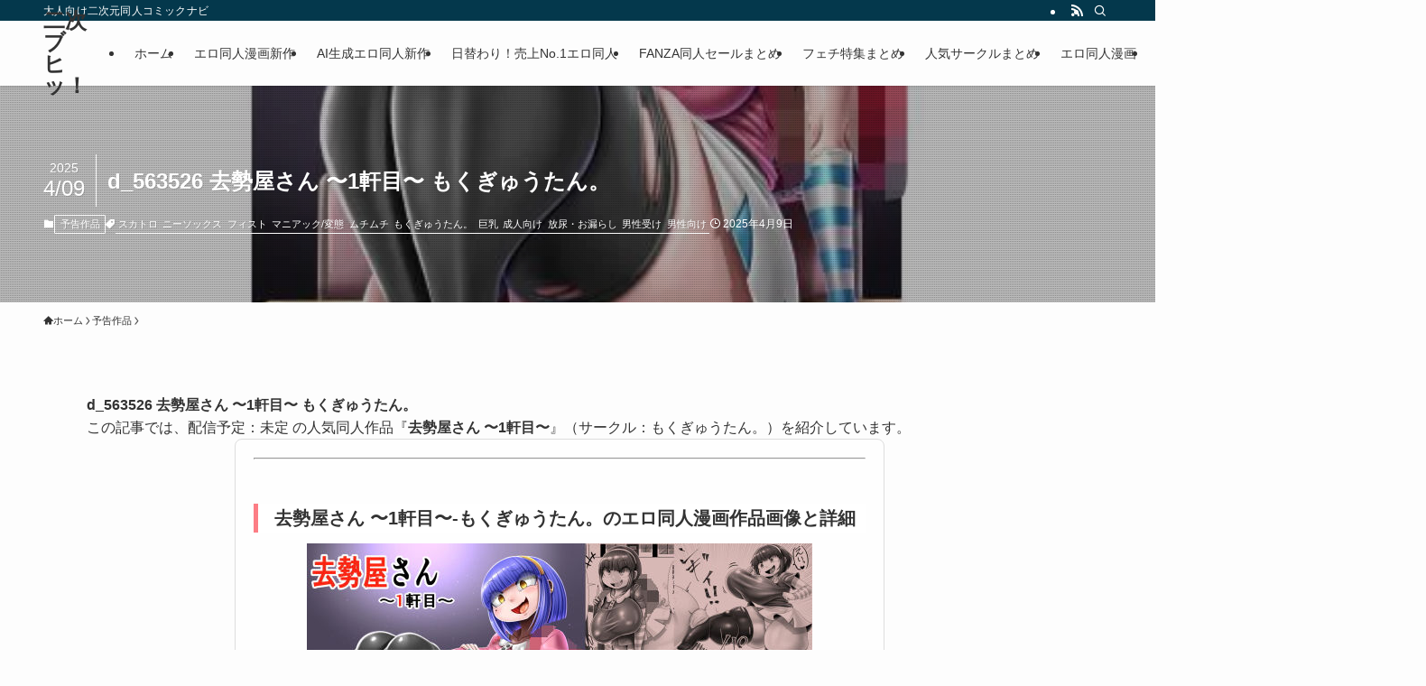

--- FILE ---
content_type: text/html; charset=UTF-8
request_url: https://haibandvd.com/d_563526/
body_size: 37172
content:
<!DOCTYPE html><html lang="ja" data-loaded="false" data-scrolled="false" data-spmenu="closed"><head><meta charset="utf-8"><meta name="format-detection" content="telephone=no"><meta http-equiv="X-UA-Compatible" content="IE=edge"><meta name="viewport" content="width=device-width, viewport-fit=cover"><title>d_563526 去勢屋さん 〜1軒目〜 もくぎゅうたん。 &#8211; 二次ブヒッ！</title><meta name='robots' content='max-image-preview:large' /><style>img:is([sizes="auto" i],[sizes^="auto," i]){contain-intrinsic-size:3000px 1500px}</style><link rel='dns-prefetch' href='//cdn.jsdelivr.net' /><link rel="alternate" type="application/rss+xml" title="二次ブヒッ！ &raquo; フィード" href="https://haibandvd.com/feed/" /><link rel="alternate" type="application/rss+xml" title="二次ブヒッ！ &raquo; コメントフィード" href="https://haibandvd.com/comments/feed/" /> <script type="text/javascript" id="wpp-js" src="https://haibandvd.com/wp-content/plugins/wordpress-popular-posts/assets/js/wpp.min.js?ver=7.3.3" data-sampling="0" data-sampling-rate="100" data-api-url="https://haibandvd.com/wp-json/wordpress-popular-posts" data-post-id="60728" data-token="c2a6d863a7" data-lang="0" data-debug="0"></script> <link rel="alternate" type="application/rss+xml" title="二次ブヒッ！ &raquo; d_563526 去勢屋さん 〜1軒目〜 もくぎゅうたん。 のコメントのフィード" href="https://haibandvd.com/d_563526/feed/" /><link rel='stylesheet' id='wp-block-library-css' href='https://haibandvd.com/wp-includes/css/dist/block-library/style.min.css?ver=6.8.3' type='text/css' media='all' /><link rel='stylesheet' id='swell-icons-css' href='https://haibandvd.com/wp-content/cache/autoptimize/css/autoptimize_single_db84e494b97b5e9030f2ae09bd772a06.css?ver=2.15.0' type='text/css' media='all' /><link rel='stylesheet' id='main_style-css' href='https://haibandvd.com/wp-content/cache/autoptimize/css/autoptimize_single_fc223da7cf77a0bccd7a5ce42119e889.css?ver=2.15.0' type='text/css' media='all' /><link rel='stylesheet' id='swell_blocks-css' href='https://haibandvd.com/wp-content/cache/autoptimize/css/autoptimize_single_0b17a9fc6f42be89ee89b35d175c287e.css?ver=2.15.0' type='text/css' media='all' /><style id='swell_custom-inline-css' type='text/css'>:root{--swl-fz--content:4vw;--swl-font_family:"游ゴシック体","Yu Gothic",YuGothic,"Hiragino Kaku Gothic ProN","Hiragino Sans",Meiryo,sans-serif;--swl-font_weight:500;--color_main:#04384c;--color_text:#333;--color_link:#1176d4;--color_htag:#04384c;--color_bg:#fdfdfd;--color_gradient1:#d8ffff;--color_gradient2:#87e7ff;--color_main_thin:rgba(5,70,95,.05);--color_main_dark:rgba(3,42,57,1);--color_list_check:#04384c;--color_list_num:#04384c;--color_list_good:#86dd7b;--color_list_triangle:#f4e03a;--color_list_bad:#f36060;--color_faq_q:#d55656;--color_faq_a:#6599b7;--color_icon_good:#3cd250;--color_icon_good_bg:#ecffe9;--color_icon_bad:#4b73eb;--color_icon_bad_bg:#eafaff;--color_icon_info:#f578b4;--color_icon_info_bg:#fff0fa;--color_icon_announce:#ffa537;--color_icon_announce_bg:#fff5f0;--color_icon_pen:#7a7a7a;--color_icon_pen_bg:#f7f7f7;--color_icon_book:#787364;--color_icon_book_bg:#f8f6ef;--color_icon_point:#ffa639;--color_icon_check:#86d67c;--color_icon_batsu:#f36060;--color_icon_hatena:#5295cc;--color_icon_caution:#f7da38;--color_icon_memo:#84878a;--color_deep01:#e44141;--color_deep02:#3d79d5;--color_deep03:#63a84d;--color_deep04:#f09f4d;--color_pale01:#fff2f0;--color_pale02:#f3f8fd;--color_pale03:#f1f9ee;--color_pale04:#fdf9ee;--color_mark_blue:#b7e3ff;--color_mark_green:#bdf9c3;--color_mark_yellow:#fcf69f;--color_mark_orange:#ffddbc;--border01:solid 1px var(--color_main);--border02:double 4px var(--color_main);--border03:dashed 2px var(--color_border);--border04:solid 4px var(--color_gray);--card_posts_thumb_ratio:61.805%;--list_posts_thumb_ratio:61.805%;--big_posts_thumb_ratio:56.25%;--thumb_posts_thumb_ratio:61.805%;--blogcard_thumb_ratio:56.25%;--color_header_bg:#fdfdfd;--color_header_text:#333;--color_footer_bg:#fdfdfd;--color_footer_text:#333;--container_size:1200px;--article_size:900px;--logo_size_sp:48px;--logo_size_pc:40px;--logo_size_pcfix:32px}.swl-cell-bg[data-icon=doubleCircle]{--cell-icon-color:#ffc977}.swl-cell-bg[data-icon=circle]{--cell-icon-color:#94e29c}.swl-cell-bg[data-icon=triangle]{--cell-icon-color:#eeda2f}.swl-cell-bg[data-icon=close]{--cell-icon-color:#ec9191}.swl-cell-bg[data-icon=hatena]{--cell-icon-color:#93c9da}.swl-cell-bg[data-icon=check]{--cell-icon-color:#94e29c}.swl-cell-bg[data-icon=line]{--cell-icon-color:#9b9b9b}.cap_box[data-colset=col1]{--capbox-color:#f59b5f;--capbox-color--bg:#fff8eb}.cap_box[data-colset=col2]{--capbox-color:#5fb9f5;--capbox-color--bg:#edf5ff}.cap_box[data-colset=col3]{--capbox-color:#2fcd90;--capbox-color--bg:#eafaf2}.red_{--the-btn-color:#f74a4a;--the-btn-color2:#ffbc49;--the-solid-shadow:rgba(185,56,56,1)}.blue_{--the-btn-color:#338df4;--the-btn-color2:#35eaff;--the-solid-shadow:rgba(38,106,183,1)}.green_{--the-btn-color:#62d847;--the-btn-color2:#7bf7bd;--the-solid-shadow:rgba(74,162,53,1)}.is-style-btn_normal{--the-btn-radius:80px}.is-style-btn_solid{--the-btn-radius:80px}.is-style-btn_shiny{--the-btn-radius:80px}.is-style-btn_line{--the-btn-radius:80px}.post_content blockquote{padding:1.5em 2em 1.5em 3em}.post_content blockquote:before{content:"";display:block;width:5px;height:calc(100% - 3em);top:1.5em;left:1.5em;border-left:solid 1px rgba(180,180,180,.75);border-right:solid 1px rgba(180,180,180,.75)}.mark_blue{background:-webkit-linear-gradient(transparent 64%,var(--color_mark_blue) 0%);background:linear-gradient(transparent 64%,var(--color_mark_blue) 0%)}.mark_green{background:-webkit-linear-gradient(transparent 64%,var(--color_mark_green) 0%);background:linear-gradient(transparent 64%,var(--color_mark_green) 0%)}.mark_yellow{background:-webkit-linear-gradient(transparent 64%,var(--color_mark_yellow) 0%);background:linear-gradient(transparent 64%,var(--color_mark_yellow) 0%)}.mark_orange{background:-webkit-linear-gradient(transparent 64%,var(--color_mark_orange) 0%);background:linear-gradient(transparent 64%,var(--color_mark_orange) 0%)}[class*=is-style-icon_]{color:#333;border-width:0}[class*=is-style-big_icon_]{border-width:2px;border-style:solid}[data-col=gray] .c-balloon__text{background:#f7f7f7;border-color:#ccc}[data-col=gray] .c-balloon__before{border-right-color:#f7f7f7}[data-col=green] .c-balloon__text{background:#d1f8c2;border-color:#9ddd93}[data-col=green] .c-balloon__before{border-right-color:#d1f8c2}[data-col=blue] .c-balloon__text{background:#e2f6ff;border-color:#93d2f0}[data-col=blue] .c-balloon__before{border-right-color:#e2f6ff}[data-col=red] .c-balloon__text{background:#ffebeb;border-color:#f48789}[data-col=red] .c-balloon__before{border-right-color:#ffebeb}[data-col=yellow] .c-balloon__text{background:#f9f7d2;border-color:#fbe593}[data-col=yellow] .c-balloon__before{border-right-color:#f9f7d2}.-type-list2 .p-postList__body:after,.-type-big .p-postList__body:after{content:"READ MORE »"}.c-postThumb__cat{background-color:#04384c;color:#fff;background-image:repeating-linear-gradient(-45deg,rgba(255,255,255,.1),rgba(255,255,255,.1) 6px,transparent 6px,transparent 12px)}.post_content h2:where(:not([class^=swell-block-]):not(.faq_q):not(.p-postList__title)){background:var(--color_htag);padding:.75em 1em;color:#fff}.post_content h2:where(:not([class^=swell-block-]):not(.faq_q):not(.p-postList__title)):before{position:absolute;display:block;pointer-events:none;content:"";top:-4px;left:0;width:100%;height:calc(100% + 4px);box-sizing:content-box;border-top:solid 2px var(--color_htag);border-bottom:solid 2px var(--color_htag)}.post_content h3:where(:not([class^=swell-block-]):not(.faq_q):not(.p-postList__title)){padding:0 .5em .5em}.post_content h3:where(:not([class^=swell-block-]):not(.faq_q):not(.p-postList__title)):before{content:"";width:100%;height:2px;background:repeating-linear-gradient(90deg,var(--color_htag) 0%,var(--color_htag) 29.3%,rgba(5,70,95,.2) 29.3%,rgba(5,70,95,.2) 100%)}.post_content h4:where(:not([class^=swell-block-]):not(.faq_q):not(.p-postList__title)){padding:0 0 0 16px;border-left:solid 2px var(--color_htag)}.l-header{box-shadow:0 1px 4px rgba(0,0,0,.12)}.l-header__bar{color:#fff;background:var(--color_main)}.l-header__menuBtn{order:1}.l-header__customBtn{order:3}.c-gnav a:after{background:var(--color_main);width:100%;height:2px;transform:scaleX(0)}.p-spHeadMenu .menu-item.-current{border-bottom-color:var(--color_main)}.c-gnav>li:hover>a:after,.c-gnav>.-current>a:after{transform:scaleX(1)}.c-gnav .sub-menu{color:#333;background:#fff}.l-fixHeader:before{opacity:1}#pagetop{border-radius:50%}.c-widget__title.-spmenu{padding:.5em .75em;border-radius:var(--swl-radius--2,0px);background:var(--color_main);color:#fff}.c-widget__title.-footer{padding:.5em}.c-widget__title.-footer:before{content:"";bottom:0;left:0;width:40%;z-index:1;background:var(--color_main)}.c-widget__title.-footer:after{content:"";bottom:0;left:0;width:100%;background:var(--color_border)}.c-secTitle{border-left:solid 2px var(--color_main);padding:0 .75em}.p-spMenu{color:#333}.p-spMenu__inner:before{background:#fdfdfd;opacity:1}.p-spMenu__overlay{background:#000;opacity:.6}[class*=page-numbers]{color:#fff;background-color:#dedede}a{text-decoration:none}.l-topTitleArea.c-filterLayer:before{background-color:#000;opacity:.2;content:""}@media screen and (max-width:959px){.l-header__logo{order:2;text-align:center}}@media screen and (min-width:600px){:root{--swl-fz--content:16px}}@media (min-width:1108px){.alignwide{left:-100px;width:calc(100% + 200px)}}@media (max-width:1108px){.-sidebar-off .swell-block-fullWide__inner.l-container .alignwide{left:0;width:100%}}.l-fixHeader .l-fixHeader__gnav{order:0}[data-scrolled=true] .l-fixHeader[data-ready]{opacity:1;-webkit-transform:translateY(0)!important;transform:translateY(0)!important;visibility:visible}.-body-solid .l-fixHeader{box-shadow:0 2px 4px var(--swl-color_shadow)}.l-fixHeader__inner{align-items:stretch;color:var(--color_header_text);display:flex;padding-bottom:0;padding-top:0;position:relative;z-index:1}.l-fixHeader__logo{align-items:center;display:flex;line-height:1;margin-right:24px;order:0;padding:16px 0}.is-style-btn_normal a,.is-style-btn_shiny a{box-shadow:var(--swl-btn_shadow)}.c-shareBtns__btn,.is-style-balloon>.c-tabList .c-tabList__button,.p-snsCta,[class*=page-numbers]{box-shadow:var(--swl-box_shadow)}.p-articleThumb__img,.p-articleThumb__youtube{box-shadow:var(--swl-img_shadow)}.p-pickupBanners__item .c-bannerLink,.p-postList__thumb{box-shadow:0 2px 8px rgba(0,0,0,.1),0 4px 4px -4px rgba(0,0,0,.1)}.p-postList.-w-ranking li:before{background-image:repeating-linear-gradient(-45deg,hsla(0,0%,100%,.1),hsla(0,0%,100%,.1) 6px,transparent 0,transparent 12px);box-shadow:1px 1px 4px rgba(0,0,0,.2)}.l-header__bar{position:relative;width:100%}.l-header__bar .c-catchphrase{color:inherit;font-size:12px;letter-spacing:var(--swl-letter_spacing,.2px);line-height:14px;margin-right:auto;overflow:hidden;padding:4px 0;white-space:nowrap;width:50%}.l-header__bar .c-iconList .c-iconList__link{margin:0;padding:4px 6px}.l-header__barInner{align-items:center;display:flex;justify-content:flex-end}@media (min-width:960px){.-series .l-header__inner{align-items:stretch;display:flex}.-series .l-header__logo{align-items:center;display:flex;flex-wrap:wrap;margin-right:24px;padding:16px 0}.-series .l-header__logo .c-catchphrase{font-size:13px;padding:4px 0}.-series .c-headLogo{margin-right:16px}.-series-right .l-header__inner{justify-content:space-between}.-series-right .c-gnavWrap{margin-left:auto}.-series-right .w-header{margin-left:12px}.-series-left .w-header{margin-left:auto}}@media (min-width:960px) and (min-width:600px){.-series .c-headLogo{max-width:400px}}.c-gnav .sub-menu a:before,.c-listMenu a:before{-webkit-font-smoothing:antialiased;-moz-osx-font-smoothing:grayscale;font-family:icomoon!important;font-style:normal;font-variant:normal;font-weight:400;line-height:1;text-transform:none}.c-submenuToggleBtn{display:none}.c-listMenu a{padding:.75em 1em .75em 1.5em;transition:padding .25s}.c-listMenu a:hover{padding-left:1.75em;padding-right:.75em}.c-gnav .sub-menu a:before,.c-listMenu a:before{color:inherit;content:"\e921";display:inline-block;left:2px;position:absolute;top:50%;-webkit-transform:translateY(-50%);transform:translateY(-50%);vertical-align:middle}.widget_categories>ul>.cat-item>a,.wp-block-categories-list>li>a{padding-left:1.75em}.c-listMenu .children,.c-listMenu .sub-menu{margin:0}.c-listMenu .children a,.c-listMenu .sub-menu a{font-size:.9em;padding-left:2.5em}.c-listMenu .children a:before,.c-listMenu .sub-menu a:before{left:1em}.c-listMenu .children a:hover,.c-listMenu .sub-menu a:hover{padding-left:2.75em}.c-listMenu .children ul a,.c-listMenu .sub-menu ul a{padding-left:3.25em}.c-listMenu .children ul a:before,.c-listMenu .sub-menu ul a:before{left:1.75em}.c-listMenu .children ul a:hover,.c-listMenu .sub-menu ul a:hover{padding-left:3.5em}.c-gnav li:hover>.sub-menu{opacity:1;visibility:visible}.c-gnav .sub-menu:before{background:inherit;content:"";height:100%;left:0;position:absolute;top:0;width:100%;z-index:0}.c-gnav .sub-menu .sub-menu{left:100%;top:0;z-index:-1}.c-gnav .sub-menu a{padding-left:2em}.c-gnav .sub-menu a:before{left:.5em}.c-gnav .sub-menu a:hover .ttl{left:4px}:root{--color_content_bg:var(--color_bg)}.c-widget__title.-side{padding:.5em}.c-widget__title.-side:before{content:"";bottom:0;left:0;width:40%;z-index:1;background:var(--color_main)}.c-widget__title.-side:after{content:"";bottom:0;left:0;width:100%;background:var(--color_border)}.c-shareBtns__item:not(:last-child){margin-right:4px}.c-shareBtns__btn{padding:8px 0}.swell-block-fullWide__inner.l-container{--swl-fw_inner_pad:var(--swl-pad_container,0px)}@media (min-width:960px){.-sidebar-on .l-content .alignfull,.-sidebar-on .l-content .alignwide{left:-16px;width:calc(100% + 32px)}.swell-block-fullWide__inner.l-article{--swl-fw_inner_pad:var(--swl-pad_post_content,0px)}.-sidebar-on .swell-block-fullWide__inner .alignwide{left:0;width:100%}.-sidebar-on .swell-block-fullWide__inner .alignfull{left:calc(0px - var(--swl-fw_inner_pad, 0))!important;margin-left:0!important;margin-right:0!important;width:calc(100% + var(--swl-fw_inner_pad, 0)*2)!important}}.p-relatedPosts .p-postList__item{margin-bottom:1.5em}.p-relatedPosts .p-postList__times,.p-relatedPosts .p-postList__times>:last-child{margin-right:0}@media (min-width:600px){.p-relatedPosts .p-postList__item{width:33.33333%}}@media screen and (min-width:600px) and (max-width:1239px){.p-relatedPosts .p-postList__item:nth-child(7),.p-relatedPosts .p-postList__item:nth-child(8){display:none}}@media screen and (min-width:1240px){.p-relatedPosts .p-postList__item{width:25%}}.l-topTitleArea{align-items:center;display:flex;margin:0;min-height:11em;overflow:hidden;padding:1.5em 0;position:relative;width:100%}.l-topTitleArea .u-thin{opacity:1}.l-topTitleArea .c-postTitle__date{border-color:#fff}.l-topTitleArea .c-categoryList,.l-topTitleArea .c-tagList{color:#fff}.l-topTitleArea .c-categoryList__link,.l-topTitleArea .c-tagList__link{background:0 0;color:#fff}.l-topTitleArea .c-categoryList__link{border:1px solid #fff}.l-topTitleArea .c-tagList__link{border-bottom:1px solid #fff;border-radius:0;padding:4px .25em}.l-topTitleArea__body{color:#fff;position:relative;text-shadow:1px 1px 0 rgba(0,0,0,.1);width:100%;z-index:3}@media (min-width:600px){.l-topTitleArea{min-height:240px;padding:1em 0}}.-index-off .p-toc,.swell-toc-placeholder:empty{display:none}.p-toc.-modal{height:100%;margin:0;overflow-y:auto;padding:0}#main_content .p-toc{border-radius:var(--swl-radius--2,0);margin:4em auto;max-width:800px}#sidebar .p-toc{margin-top:-.5em}.p-toc .__pn:before{content:none!important;counter-increment:none}.p-toc .__prev{margin:0 0 1em}.p-toc .__next{margin:1em 0 0}.p-toc.is-omitted:not([data-omit=ct]) [data-level="2"] .p-toc__childList{height:0;margin-bottom:-.5em;visibility:hidden}.p-toc.is-omitted:not([data-omit=nest]){position:relative}.p-toc.is-omitted:not([data-omit=nest]):before{background:linear-gradient(hsla(0,0%,100%,0),var(--color_bg));bottom:5em;content:"";height:4em;left:0;opacity:.75;pointer-events:none;position:absolute;width:100%;z-index:1}.p-toc.is-omitted:not([data-omit=nest]):after{background:var(--color_bg);bottom:0;content:"";height:5em;left:0;opacity:.75;position:absolute;width:100%;z-index:1}.p-toc.is-omitted:not([data-omit=nest]) .__next,.p-toc.is-omitted:not([data-omit=nest]) [data-omit="1"]{display:none}.p-toc .p-toc__expandBtn{background-color:#f7f7f7;border:rgba(0,0,0,.2);border-radius:5em;box-shadow:0 0 0 1px #bbb;color:#333;display:block;font-size:14px;line-height:1.5;margin:.75em auto 0;min-width:6em;padding:.5em 1em;position:relative;transition:box-shadow .25s;z-index:2}.p-toc[data-omit=nest] .p-toc__expandBtn{display:inline-block;font-size:13px;margin:0 0 0 1.25em;padding:.5em .75em}.p-toc:not([data-omit=nest]) .p-toc__expandBtn:after,.p-toc:not([data-omit=nest]) .p-toc__expandBtn:before{border-top-color:inherit;border-top-style:dotted;border-top-width:3px;content:"";display:block;height:1px;position:absolute;top:calc(50% - 1px);transition:border-color .25s;width:100%;width:22px}.p-toc:not([data-omit=nest]) .p-toc__expandBtn:before{right:calc(100% + 1em)}.p-toc:not([data-omit=nest]) .p-toc__expandBtn:after{left:calc(100% + 1em)}.p-toc.is-expanded .p-toc__expandBtn{border-color:transparent}.p-toc__ttl{display:block;font-size:1.2em;line-height:1;position:relative;text-align:center}.p-toc__ttl:before{content:"\e918";display:inline-block;font-family:icomoon;margin-right:.5em;padding-bottom:2px;vertical-align:middle}#index_modal .p-toc__ttl{margin-bottom:.5em}.p-toc__list li{line-height:1.6}.p-toc__list>li+li{margin-top:.5em}.p-toc__list .p-toc__childList{padding-left:.5em}.p-toc__list [data-level="3"]{font-size:.9em}.p-toc__list .mininote{display:none}.post_content .p-toc__list{padding-left:0}#sidebar .p-toc__list{margin-bottom:0}#sidebar .p-toc__list .p-toc__childList{padding-left:0}.p-toc__link{color:inherit;font-size:inherit;text-decoration:none}.p-toc__link:hover{opacity:.8}.p-toc.-double{background:var(--color_gray);background:linear-gradient(-45deg,transparent 25%,var(--color_gray) 25%,var(--color_gray) 50%,transparent 50%,transparent 75%,var(--color_gray) 75%,var(--color_gray));background-clip:padding-box;background-size:4px 4px;border-bottom:4px double var(--color_border);border-top:4px double var(--color_border);padding:1.5em 1em 1em}.p-toc.-double .p-toc__ttl{margin-bottom:.75em}@media (min-width:960px){#main_content .p-toc{width:92%}}@media (hover:hover){.p-toc .p-toc__expandBtn:hover{border-color:transparent;box-shadow:0 0 0 2px currentcolor}}@media (min-width:600px){.p-toc.-double{padding:2em}}.p-pnLinks{align-items:stretch;display:flex;justify-content:space-between;margin:2em 0}.p-pnLinks__item{font-size:3vw;position:relative;width:49%}.p-pnLinks__item:before{content:"";display:block;height:.5em;pointer-events:none;position:absolute;top:50%;width:.5em;z-index:1}.p-pnLinks__item.-prev:before{border-bottom:1px solid;border-left:1px solid;left:.35em;-webkit-transform:rotate(45deg) translateY(-50%);transform:rotate(45deg) translateY(-50%)}.p-pnLinks__item.-prev .p-pnLinks__thumb{margin-right:8px}.p-pnLinks__item.-next .p-pnLinks__link{justify-content:flex-end}.p-pnLinks__item.-next:before{border-bottom:1px solid;border-right:1px solid;right:.35em;-webkit-transform:rotate(-45deg) translateY(-50%);transform:rotate(-45deg) translateY(-50%)}.p-pnLinks__item.-next .p-pnLinks__thumb{margin-left:8px;order:2}.p-pnLinks__item.-next:first-child{margin-left:auto}.p-pnLinks__link{align-items:center;border-radius:var(--swl-radius--2,0);color:inherit;display:flex;height:100%;line-height:1.4;min-height:4em;padding:.6em 1em .5em;position:relative;text-decoration:none;transition:box-shadow .25s;width:100%}.p-pnLinks__thumb{border-radius:var(--swl-radius--4,0);height:32px;-o-object-fit:cover;object-fit:cover;width:48px}.p-pnLinks .-prev .p-pnLinks__link{border-left:1.25em solid var(--color_main)}.p-pnLinks .-prev:before{color:#fff}.p-pnLinks .-next .p-pnLinks__link{border-right:1.25em solid var(--color_main)}.p-pnLinks .-next:before{color:#fff}@media not all and (min-width:960px){.p-pnLinks.-thumb-on{display:block}.p-pnLinks.-thumb-on .p-pnLinks__item{width:100%}}@media (min-width:600px){.p-pnLinks__item{font-size:13px}.p-pnLinks__thumb{height:48px;width:72px}.p-pnLinks__title{transition:-webkit-transform .25s;transition:transform .25s;transition:transform .25s,-webkit-transform .25s}.-prev>.p-pnLinks__link:hover .p-pnLinks__title{-webkit-transform:translateX(4px);transform:translateX(4px)}.-next>.p-pnLinks__link:hover .p-pnLinks__title{-webkit-transform:translateX(-4px);transform:translateX(-4px)}.p-pnLinks .-prev .p-pnLinks__link:hover{box-shadow:1px 1px 2px var(--swl-color_shadow)}.p-pnLinks .-next .p-pnLinks__link:hover{box-shadow:-1px 1px 2px var(--swl-color_shadow)}}</style><link rel='stylesheet' id='swell-parts/footer-css' href='https://haibandvd.com/wp-content/cache/autoptimize/css/autoptimize_single_e08e7f33a31d1bea720b17796bee97c1.css?ver=2.15.0' type='text/css' media='all' /><link rel='stylesheet' id='swell-page/single-css' href='https://haibandvd.com/wp-content/cache/autoptimize/css/autoptimize_single_8a1a5f0c4a0e2b7f24cbc1023ef141ca.css?ver=2.15.0' type='text/css' media='all' /><link rel='stylesheet' id='swell-parts/comments-css' href='https://haibandvd.com/wp-content/cache/autoptimize/css/autoptimize_single_cc6a2bba529884d3db1921288f5a21e8.css?ver=2.15.0' type='text/css' media='all' /><style id='classic-theme-styles-inline-css' type='text/css'>/*! This file is auto-generated */
.wp-block-button__link{color:#fff;background-color:#32373c;border-radius:9999px;box-shadow:none;text-decoration:none;padding:calc(.667em + 2px) calc(1.333em + 2px);font-size:1.125em}.wp-block-file__button{background:#32373c;color:#fff;text-decoration:none}</style><style id='global-styles-inline-css' type='text/css'>:root{--wp--preset--aspect-ratio--square:1;--wp--preset--aspect-ratio--4-3:4/3;--wp--preset--aspect-ratio--3-4:3/4;--wp--preset--aspect-ratio--3-2:3/2;--wp--preset--aspect-ratio--2-3:2/3;--wp--preset--aspect-ratio--16-9:16/9;--wp--preset--aspect-ratio--9-16:9/16;--wp--preset--color--black:#000;--wp--preset--color--cyan-bluish-gray:#abb8c3;--wp--preset--color--white:#fff;--wp--preset--color--pale-pink:#f78da7;--wp--preset--color--vivid-red:#cf2e2e;--wp--preset--color--luminous-vivid-orange:#ff6900;--wp--preset--color--luminous-vivid-amber:#fcb900;--wp--preset--color--light-green-cyan:#7bdcb5;--wp--preset--color--vivid-green-cyan:#00d084;--wp--preset--color--pale-cyan-blue:#8ed1fc;--wp--preset--color--vivid-cyan-blue:#0693e3;--wp--preset--color--vivid-purple:#9b51e0;--wp--preset--color--swl-main:var(--color_main);--wp--preset--color--swl-main-thin:var(--color_main_thin);--wp--preset--color--swl-gray:var(--color_gray);--wp--preset--color--swl-deep-01:var(--color_deep01);--wp--preset--color--swl-deep-02:var(--color_deep02);--wp--preset--color--swl-deep-03:var(--color_deep03);--wp--preset--color--swl-deep-04:var(--color_deep04);--wp--preset--color--swl-pale-01:var(--color_pale01);--wp--preset--color--swl-pale-02:var(--color_pale02);--wp--preset--color--swl-pale-03:var(--color_pale03);--wp--preset--color--swl-pale-04:var(--color_pale04);--wp--preset--gradient--vivid-cyan-blue-to-vivid-purple:linear-gradient(135deg,rgba(6,147,227,1) 0%,#9b51e0 100%);--wp--preset--gradient--light-green-cyan-to-vivid-green-cyan:linear-gradient(135deg,#7adcb4 0%,#00d082 100%);--wp--preset--gradient--luminous-vivid-amber-to-luminous-vivid-orange:linear-gradient(135deg,rgba(252,185,0,1) 0%,rgba(255,105,0,1) 100%);--wp--preset--gradient--luminous-vivid-orange-to-vivid-red:linear-gradient(135deg,rgba(255,105,0,1) 0%,#cf2e2e 100%);--wp--preset--gradient--very-light-gray-to-cyan-bluish-gray:linear-gradient(135deg,#eee 0%,#a9b8c3 100%);--wp--preset--gradient--cool-to-warm-spectrum:linear-gradient(135deg,#4aeadc 0%,#9778d1 20%,#cf2aba 40%,#ee2c82 60%,#fb6962 80%,#fef84c 100%);--wp--preset--gradient--blush-light-purple:linear-gradient(135deg,#ffceec 0%,#9896f0 100%);--wp--preset--gradient--blush-bordeaux:linear-gradient(135deg,#fecda5 0%,#fe2d2d 50%,#6b003e 100%);--wp--preset--gradient--luminous-dusk:linear-gradient(135deg,#ffcb70 0%,#c751c0 50%,#4158d0 100%);--wp--preset--gradient--pale-ocean:linear-gradient(135deg,#fff5cb 0%,#b6e3d4 50%,#33a7b5 100%);--wp--preset--gradient--electric-grass:linear-gradient(135deg,#caf880 0%,#71ce7e 100%);--wp--preset--gradient--midnight:linear-gradient(135deg,#020381 0%,#2874fc 100%);--wp--preset--font-size--small:.9em;--wp--preset--font-size--medium:1.1em;--wp--preset--font-size--large:1.25em;--wp--preset--font-size--x-large:42px;--wp--preset--font-size--xs:.75em;--wp--preset--font-size--huge:1.6em;--wp--preset--spacing--20:.44rem;--wp--preset--spacing--30:.67rem;--wp--preset--spacing--40:1rem;--wp--preset--spacing--50:1.5rem;--wp--preset--spacing--60:2.25rem;--wp--preset--spacing--70:3.38rem;--wp--preset--spacing--80:5.06rem;--wp--preset--shadow--natural:6px 6px 9px rgba(0,0,0,.2);--wp--preset--shadow--deep:12px 12px 50px rgba(0,0,0,.4);--wp--preset--shadow--sharp:6px 6px 0px rgba(0,0,0,.2);--wp--preset--shadow--outlined:6px 6px 0px -3px rgba(255,255,255,1),6px 6px rgba(0,0,0,1);--wp--preset--shadow--crisp:6px 6px 0px rgba(0,0,0,1)}:where(.is-layout-flex){gap:.5em}:where(.is-layout-grid){gap:.5em}body .is-layout-flex{display:flex}.is-layout-flex{flex-wrap:wrap;align-items:center}.is-layout-flex>:is(*,div){margin:0}body .is-layout-grid{display:grid}.is-layout-grid>:is(*,div){margin:0}:where(.wp-block-columns.is-layout-flex){gap:2em}:where(.wp-block-columns.is-layout-grid){gap:2em}:where(.wp-block-post-template.is-layout-flex){gap:1.25em}:where(.wp-block-post-template.is-layout-grid){gap:1.25em}.has-black-color{color:var(--wp--preset--color--black) !important}.has-cyan-bluish-gray-color{color:var(--wp--preset--color--cyan-bluish-gray) !important}.has-white-color{color:var(--wp--preset--color--white) !important}.has-pale-pink-color{color:var(--wp--preset--color--pale-pink) !important}.has-vivid-red-color{color:var(--wp--preset--color--vivid-red) !important}.has-luminous-vivid-orange-color{color:var(--wp--preset--color--luminous-vivid-orange) !important}.has-luminous-vivid-amber-color{color:var(--wp--preset--color--luminous-vivid-amber) !important}.has-light-green-cyan-color{color:var(--wp--preset--color--light-green-cyan) !important}.has-vivid-green-cyan-color{color:var(--wp--preset--color--vivid-green-cyan) !important}.has-pale-cyan-blue-color{color:var(--wp--preset--color--pale-cyan-blue) !important}.has-vivid-cyan-blue-color{color:var(--wp--preset--color--vivid-cyan-blue) !important}.has-vivid-purple-color{color:var(--wp--preset--color--vivid-purple) !important}.has-black-background-color{background-color:var(--wp--preset--color--black) !important}.has-cyan-bluish-gray-background-color{background-color:var(--wp--preset--color--cyan-bluish-gray) !important}.has-white-background-color{background-color:var(--wp--preset--color--white) !important}.has-pale-pink-background-color{background-color:var(--wp--preset--color--pale-pink) !important}.has-vivid-red-background-color{background-color:var(--wp--preset--color--vivid-red) !important}.has-luminous-vivid-orange-background-color{background-color:var(--wp--preset--color--luminous-vivid-orange) !important}.has-luminous-vivid-amber-background-color{background-color:var(--wp--preset--color--luminous-vivid-amber) !important}.has-light-green-cyan-background-color{background-color:var(--wp--preset--color--light-green-cyan) !important}.has-vivid-green-cyan-background-color{background-color:var(--wp--preset--color--vivid-green-cyan) !important}.has-pale-cyan-blue-background-color{background-color:var(--wp--preset--color--pale-cyan-blue) !important}.has-vivid-cyan-blue-background-color{background-color:var(--wp--preset--color--vivid-cyan-blue) !important}.has-vivid-purple-background-color{background-color:var(--wp--preset--color--vivid-purple) !important}.has-black-border-color{border-color:var(--wp--preset--color--black) !important}.has-cyan-bluish-gray-border-color{border-color:var(--wp--preset--color--cyan-bluish-gray) !important}.has-white-border-color{border-color:var(--wp--preset--color--white) !important}.has-pale-pink-border-color{border-color:var(--wp--preset--color--pale-pink) !important}.has-vivid-red-border-color{border-color:var(--wp--preset--color--vivid-red) !important}.has-luminous-vivid-orange-border-color{border-color:var(--wp--preset--color--luminous-vivid-orange) !important}.has-luminous-vivid-amber-border-color{border-color:var(--wp--preset--color--luminous-vivid-amber) !important}.has-light-green-cyan-border-color{border-color:var(--wp--preset--color--light-green-cyan) !important}.has-vivid-green-cyan-border-color{border-color:var(--wp--preset--color--vivid-green-cyan) !important}.has-pale-cyan-blue-border-color{border-color:var(--wp--preset--color--pale-cyan-blue) !important}.has-vivid-cyan-blue-border-color{border-color:var(--wp--preset--color--vivid-cyan-blue) !important}.has-vivid-purple-border-color{border-color:var(--wp--preset--color--vivid-purple) !important}.has-vivid-cyan-blue-to-vivid-purple-gradient-background{background:var(--wp--preset--gradient--vivid-cyan-blue-to-vivid-purple) !important}.has-light-green-cyan-to-vivid-green-cyan-gradient-background{background:var(--wp--preset--gradient--light-green-cyan-to-vivid-green-cyan) !important}.has-luminous-vivid-amber-to-luminous-vivid-orange-gradient-background{background:var(--wp--preset--gradient--luminous-vivid-amber-to-luminous-vivid-orange) !important}.has-luminous-vivid-orange-to-vivid-red-gradient-background{background:var(--wp--preset--gradient--luminous-vivid-orange-to-vivid-red) !important}.has-very-light-gray-to-cyan-bluish-gray-gradient-background{background:var(--wp--preset--gradient--very-light-gray-to-cyan-bluish-gray) !important}.has-cool-to-warm-spectrum-gradient-background{background:var(--wp--preset--gradient--cool-to-warm-spectrum) !important}.has-blush-light-purple-gradient-background{background:var(--wp--preset--gradient--blush-light-purple) !important}.has-blush-bordeaux-gradient-background{background:var(--wp--preset--gradient--blush-bordeaux) !important}.has-luminous-dusk-gradient-background{background:var(--wp--preset--gradient--luminous-dusk) !important}.has-pale-ocean-gradient-background{background:var(--wp--preset--gradient--pale-ocean) !important}.has-electric-grass-gradient-background{background:var(--wp--preset--gradient--electric-grass) !important}.has-midnight-gradient-background{background:var(--wp--preset--gradient--midnight) !important}.has-small-font-size{font-size:var(--wp--preset--font-size--small) !important}.has-medium-font-size{font-size:var(--wp--preset--font-size--medium) !important}.has-large-font-size{font-size:var(--wp--preset--font-size--large) !important}.has-x-large-font-size{font-size:var(--wp--preset--font-size--x-large) !important}:where(.wp-block-post-template.is-layout-flex){gap:1.25em}:where(.wp-block-post-template.is-layout-grid){gap:1.25em}:where(.wp-block-columns.is-layout-flex){gap:2em}:where(.wp-block-columns.is-layout-grid){gap:2em}:root :where(.wp-block-pullquote){font-size:1.5em;line-height:1.6}</style><link rel='stylesheet' id='dashicons-css' href='https://haibandvd.com/wp-includes/css/dashicons.min.css?ver=6.8.3' type='text/css' media='all' /><link rel='stylesheet' id='admin-bar-css' href='https://haibandvd.com/wp-includes/css/admin-bar.min.css?ver=6.8.3' type='text/css' media='all' /><style id='admin-bar-inline-css' type='text/css'>#p404RedirectChart .canvasjs-chart-credit{display:none !important}#p404RedirectChart canvas{border-radius:6px}.p404-redirect-adminbar-weekly-title{font-weight:700;font-size:14px;color:#fff;margin-bottom:6px}#wpadminbar #wp-admin-bar-p404_free_top_button .ab-icon:before{content:"\f103";color:#dc3545;top:3px}#wp-admin-bar-p404_free_top_button .ab-item{min-width:80px !important;padding:0 !important}.p404-redirect-adminbar-dropdown-wrap{min-width:0;padding:0;position:static !important}#wpadminbar #wp-admin-bar-p404_free_top_button_dropdown{position:static !important}#wpadminbar #wp-admin-bar-p404_free_top_button_dropdown .ab-item{padding:0 !important;margin:0 !important}.p404-redirect-dropdown-container{min-width:340px;padding:18px 18px 12px;background:#23282d !important;color:#fff;border-radius:12px;box-shadow:0 8px 32px rgba(0,0,0,.25);margin-top:10px;position:relative !important;z-index:999999 !important;display:block !important;border:1px solid #444}#wpadminbar #wp-admin-bar-p404_free_top_button .p404-redirect-dropdown-container{display:none !important}#wpadminbar #wp-admin-bar-p404_free_top_button:hover .p404-redirect-dropdown-container{display:block !important}#wpadminbar #wp-admin-bar-p404_free_top_button:hover #wp-admin-bar-p404_free_top_button_dropdown .p404-redirect-dropdown-container{display:block !important}.p404-redirect-card{background:#2c3338;border-radius:8px;padding:18px 18px 12px;box-shadow:0 2px 8px rgba(0,0,0,.07);display:flex;flex-direction:column;align-items:flex-start;border:1px solid #444}.p404-redirect-btn{display:inline-block;background:#dc3545;color:#fff !important;font-weight:700;padding:5px 22px;border-radius:8px;text-decoration:none;font-size:17px;transition:background .2s,box-shadow .2s;margin-top:8px;box-shadow:0 2px 8px rgba(220,53,69,.15);text-align:center;line-height:1.6}.p404-redirect-btn:hover{background:#c82333;color:#fff !important;box-shadow:0 4px 16px rgba(220,53,69,.25)}#wpadminbar .ab-top-menu>li:hover>.ab-item,#wpadminbar .ab-top-menu>li.hover>.ab-item{z-index:auto}#wpadminbar #wp-admin-bar-p404_free_top_button:hover>.ab-item{z-index:999998 !important}</style><link rel='stylesheet' id='contact-form-7-css' href='https://haibandvd.com/wp-content/cache/autoptimize/css/autoptimize_single_64ac31699f5326cb3c76122498b76f66.css?ver=6.1.2' type='text/css' media='all' /><link rel='stylesheet' id='toc-screen-css' href='https://haibandvd.com/wp-content/plugins/table-of-contents-plus/screen.min.css?ver=2411.1' type='text/css' media='all' /><link rel='stylesheet' id='wordpress-popular-posts-css-css' href='https://haibandvd.com/wp-content/cache/autoptimize/css/autoptimize_single_c45f68fb3fc3a1b08f93a0827ea4b067.css?ver=7.3.3' type='text/css' media='all' /><link rel='stylesheet' id='swiper-style-css' href='https://cdn.jsdelivr.net/npm/swiper@11/swiper-bundle.min.css?ver=6.8.3' type='text/css' media='all' /><style id='wcw-inlinecss-inline-css' type='text/css'>.widget_wpcategorieswidget ul.children{display:none}.widget_wp_categories_widget{background:#fff;position:relative}.widget_wp_categories_widget h2,.widget_wpcategorieswidget h2{color:#4a5f6d;font-size:20px;font-weight:400;margin:0 0 25px;line-height:24px;text-transform:uppercase}.widget_wp_categories_widget ul li,.widget_wpcategorieswidget ul li{font-size:16px;margin:0;border-bottom:1px dashed #f0f0f0;position:relative;list-style-type:none;line-height:35px}.widget_wp_categories_widget ul li:last-child,.widget_wpcategorieswidget ul li:last-child{border:none}.widget_wp_categories_widget ul li a,.widget_wpcategorieswidget ul li a{display:inline-block;color:#007acc;transition:all .5s ease;-webkit-transition:all .5s ease;-ms-transition:all .5s ease;-moz-transition:all .5s ease;text-decoration:none}.widget_wp_categories_widget ul li a:hover,.widget_wp_categories_widget ul li.active-cat a,.widget_wp_categories_widget ul li.active-cat span.post-count,.widget_wpcategorieswidget ul li a:hover,.widget_wpcategorieswidget ul li.active-cat a,.widget_wpcategorieswidget ul li.active-cat span.post-count{color:#ee546c}.widget_wp_categories_widget ul li span.post-count,.widget_wpcategorieswidget ul li span.post-count{height:30px;min-width:35px;text-align:center;background:#fff;color:#605f5f;border-radius:5px;box-shadow:inset 2px 1px 3px rgba(0,122,204,.1);top:0;float:right;margin-top:2px}li.cat-item.cat-have-child>span.post-count{float:inherit}li.cat-item.cat-item-7.cat-have-child{background:#f8f9fa}li.cat-item.cat-have-child>span.post-count:before{content:"("}li.cat-item.cat-have-child>span.post-count:after{content:")"}.cat-have-child.open-m-menu ul.children li{border-top:1px solid #d8d8d8;border-bottom:none}li.cat-item.cat-have-child:after{position:absolute;right:8px;top:8px;background-image:url([data-uri]);content:"";width:18px;height:18px;transform:rotate(270deg)}ul.children li.cat-item.cat-have-child:after{content:"";background-image:none}.cat-have-child ul.children{display:none;z-index:9;width:auto;position:relative;margin:0;padding:0;margin-top:0;padding-top:10px;padding-bottom:10px;list-style:none;text-align:left;background:#f8f9fa;padding-left:5px}.widget_wp_categories_widget ul li ul.children li,.widget_wpcategorieswidget ul li ul.children li{border-bottom:1px solid #fff;padding-right:5px}.cat-have-child.open-m-menu ul.children{display:block}li.cat-item.cat-have-child.open-m-menu:after{transform:rotate(0deg)}.widget_wp_categories_widget>li.product_cat,.widget_wpcategorieswidget>li.product_cat{list-style:none}.widget_wp_categories_widget>ul,.widget_wpcategorieswidget>ul{padding:0}.widget_wp_categories_widget>ul li ul,.widget_wpcategorieswidget>ul li ul{padding-left:15px}.wcwpro-list{padding:0 15px}</style><link rel='stylesheet' id='child_style-css' href='https://haibandvd.com/wp-content/cache/autoptimize/css/autoptimize_single_414598c224cb31ca74ccd035a4d97c7b.css?ver=2025091422021' type='text/css' media='all' /><style id='jin-style-inline-css' type='text/css'>@media (min-width:768px){.jin-sp-design{display:none}}@media (min-width:768px){.page-top-footer a.totop .jin-ifont-arrow-top:before{transition:color .4s ease,background .4s ease,transform .4s ease,opacity .4s ease,border .4s ease,padding .4s ease,left .4s ease,box-shadow .4s ease}.page-top-footer a:hover .jin-ifont-arrow-top:before{transform:translateY(-4px)}}}}}}}}}}}}@media (max-width:767px){.wide-layout ul li .color-button01 a,.wide-layout ul li .color-button02 a{padding-top:11px;padding-bottom:11px;font-size:1rem}}@media (min-width:768px){.wide-layout ul li .color-button01 a,.wide-layout ul li .color-button02 a{padding-top:9px;padding-bottom:9px;font-size:.95rem}}.wide-layout ul li .color-button01:before,.wide-layout ul li .color-button02:before{display:block;width:100%}@media (max-width:767px){.sp-sidemenu-menu .jic:before{padding-right:0}}.cps-post .cps-post-thumb:not(.jin-thumb-original) img{width:100%;height:auto}.cps-post .cps-post-header .cps-post-meta .cps-post-date-box .cps-post-date .jin-ifont-watch:before,.cps-post .cps-post-header .cps-post-meta .cps-post-date-box .cps-post-date .jin-ifont-reload:before{font-size:.8rem;padding-bottom:4px;margin-right:-4px;vertical-align:bottom}table img.star{display:block;width:130px;height:auto;margin:0 auto}div.balloon-box ul:not([class]),div.balloon-box ul.wp-block-list,div.balloon-box ol{margin-top:.5em;margin-bottom:0}table.cps-table03{width:100%;margin-bottom:30px}table.cps-table03 th,table.cps-table03 td{vertical-align:middle;font-size:.9rem;letter-spacing:0;line-height:1.2rem}table.cps-table03 th{background:#fffaf0}@media (max-width:767px){table.cps-table03 th{font-weight:700}}@media (min-width:768px){table.cps-table03 th{font-weight:500}}table.cps-table03 th.ranking-title{padding:12px;font-size:1.1em;text-align:left}@media (max-width:767px){table.cps-table03 td{padding:10px 7px}}@media (min-width:768px){table.cps-table03 td{padding:14px}}table.cps-table03 td.rankinginfo{vertical-align:top;text-align:left}table.cps-table03 td img{display:block;margin:0 auto;margin-top:0;margin-bottom:0;padding-top:0;padding-bottom:0}table.cps-table03 img.star{display:block;width:130px;height:auto}table.cps-table03 td.rankinginfo{width:70%}.ranking01,.ranking02,.ranking03{margin-top:40px;display:block}.ranking01 .ranking-title01,.ranking01 .ranking-title02,.ranking01 .ranking-title03,.ranking01 .ranking-title04,.ranking02 .ranking-title01,.ranking02 .ranking-title02,.ranking02 .ranking-title03,.ranking02 .ranking-title04,.ranking03 .ranking-title01,.ranking03 .ranking-title02,.ranking03 .ranking-title03,.ranking03 .ranking-title04{border-bottom:1px solid;letter-spacing:0;position:relative;margin-bottom:20px}@media (max-width:767px){.ranking01 .ranking-title01,.ranking01 .ranking-title02,.ranking01 .ranking-title03,.ranking01 .ranking-title04,.ranking02 .ranking-title01,.ranking02 .ranking-title02,.ranking02 .ranking-title03,.ranking02 .ranking-title04,.ranking03 .ranking-title01,.ranking03 .ranking-title02,.ranking03 .ranking-title03,.ranking03 .ranking-title04{font-size:21px;font-weight:700;padding-left:60px}}@media (min-width:768px){.ranking01 .ranking-title01,.ranking01 .ranking-title02,.ranking01 .ranking-title03,.ranking01 .ranking-title04,.ranking02 .ranking-title01,.ranking02 .ranking-title02,.ranking02 .ranking-title03,.ranking02 .ranking-title04,.ranking03 .ranking-title01,.ranking03 .ranking-title02,.ranking03 .ranking-title03,.ranking03 .ranking-title04{font-size:26px;font-weight:400;padding-left:75px}}.ranking01 .ranking-title01 img,.ranking01 .ranking-title02 img,.ranking01 .ranking-title03 img,.ranking01 .ranking-title04 img,.ranking02 .ranking-title01 img,.ranking02 .ranking-title02 img,.ranking02 .ranking-title03 img,.ranking02 .ranking-title04 img,.ranking03 .ranking-title01 img,.ranking03 .ranking-title02 img,.ranking03 .ranking-title03 img,.ranking03 .ranking-title04 img{position:absolute;height:auto}@media (max-width:767px){.ranking01 .ranking-title01 img.ranking-number,.ranking01 .ranking-title02 img.ranking-number,.ranking01 .ranking-title03 img.ranking-number,.ranking01 .ranking-title04 img.ranking-number,.ranking02 .ranking-title01 img.ranking-number,.ranking02 .ranking-title02 img.ranking-number,.ranking02 .ranking-title03 img.ranking-number,.ranking02 .ranking-title04 img.ranking-number,.ranking03 .ranking-title01 img.ranking-number,.ranking03 .ranking-title02 img.ranking-number,.ranking03 .ranking-title03 img.ranking-number,.ranking03 .ranking-title04 img.ranking-number{width:55px;bottom:-18px;left:2px}}@media (min-width:768px){.ranking01 .ranking-title01 img.ranking-number,.ranking01 .ranking-title02 img.ranking-number,.ranking01 .ranking-title03 img.ranking-number,.ranking01 .ranking-title04 img.ranking-number,.ranking02 .ranking-title01 img.ranking-number,.ranking02 .ranking-title02 img.ranking-number,.ranking02 .ranking-title03 img.ranking-number,.ranking02 .ranking-title04 img.ranking-number,.ranking03 .ranking-title01 img.ranking-number,.ranking03 .ranking-title02 img.ranking-number,.ranking03 .ranking-title03 img.ranking-number,.ranking03 .ranking-title04 img.ranking-number{width:65px;bottom:-15px;left:5px}}@media (max-width:767px){.ranking01 .ranking-title01 img.ranking-number-girly,.ranking01 .ranking-title02 img.ranking-number-girly,.ranking01 .ranking-title03 img.ranking-number-girly,.ranking01 .ranking-title04 img.ranking-number-girly,.ranking02 .ranking-title01 img.ranking-number-girly,.ranking02 .ranking-title02 img.ranking-number-girly,.ranking02 .ranking-title03 img.ranking-number-girly,.ranking02 .ranking-title04 img.ranking-number-girly,.ranking03 .ranking-title01 img.ranking-number-girly,.ranking03 .ranking-title02 img.ranking-number-girly,.ranking03 .ranking-title03 img.ranking-number-girly,.ranking03 .ranking-title04 img.ranking-number-girly{width:55px;bottom:-18px;left:2px}}@media (min-width:768px){.ranking01 .ranking-title01 img.ranking-number-girly,.ranking01 .ranking-title02 img.ranking-number-girly,.ranking01 .ranking-title03 img.ranking-number-girly,.ranking01 .ranking-title04 img.ranking-number-girly,.ranking02 .ranking-title01 img.ranking-number-girly,.ranking02 .ranking-title02 img.ranking-number-girly,.ranking02 .ranking-title03 img.ranking-number-girly,.ranking02 .ranking-title04 img.ranking-number-girly,.ranking03 .ranking-title01 img.ranking-number-girly,.ranking03 .ranking-title02 img.ranking-number-girly,.ranking03 .ranking-title03 img.ranking-number-girly,.ranking03 .ranking-title04 img.ranking-number-girly{width:65px;bottom:-17px;left:5px}}@media (max-width:767px){.ranking01 .ranking-title01 img.ranking-number-rich,.ranking01 .ranking-title02 img.ranking-number-rich,.ranking01 .ranking-title03 img.ranking-number-rich,.ranking01 .ranking-title04 img.ranking-number-rich,.ranking02 .ranking-title01 img.ranking-number-rich,.ranking02 .ranking-title02 img.ranking-number-rich,.ranking02 .ranking-title03 img.ranking-number-rich,.ranking02 .ranking-title04 img.ranking-number-rich,.ranking03 .ranking-title01 img.ranking-number-rich,.ranking03 .ranking-title02 img.ranking-number-rich,.ranking03 .ranking-title03 img.ranking-number-rich,.ranking03 .ranking-title04 img.ranking-number-rich{width:44px;bottom:-36px;left:8px}}@media (min-width:768px){.ranking01 .ranking-title01 img.ranking-number-rich,.ranking01 .ranking-title02 img.ranking-number-rich,.ranking01 .ranking-title03 img.ranking-number-rich,.ranking01 .ranking-title04 img.ranking-number-rich,.ranking02 .ranking-title01 img.ranking-number-rich,.ranking02 .ranking-title02 img.ranking-number-rich,.ranking02 .ranking-title03 img.ranking-number-rich,.ranking02 .ranking-title04 img.ranking-number-rich,.ranking03 .ranking-title01 img.ranking-number-rich,.ranking03 .ranking-title02 img.ranking-number-rich,.ranking03 .ranking-title03 img.ranking-number-rich,.ranking03 .ranking-title04 img.ranking-number-rich{width:50px;bottom:-38px;left:10px}}.ranking01 .ranking-title01,.ranking02 .ranking-title01,.ranking03 .ranking-title01{border-color:#ffcf24}.ranking01 .ranking-title02,.ranking02 .ranking-title02,.ranking03 .ranking-title02{border-color:#a0a9b1}.ranking01 .ranking-title03,.ranking02 .ranking-title03,.ranking03 .ranking-title03{border-color:#b26a2b}.ranking01 .ranking-title04,.ranking02 .ranking-title04,.ranking03 .ranking-title04{border-color:#acd7ea}.ranking01 .ranking-img01,.ranking01 .ranking-img02,.ranking01 .ranking-img03,.ranking01 .ranking-img04,.ranking02 .ranking-img01,.ranking02 .ranking-img02,.ranking02 .ranking-img03,.ranking02 .ranking-img04,.ranking03 .ranking-img01,.ranking03 .ranking-img02,.ranking03 .ranking-img03,.ranking03 .ranking-img04{width:300px;height:auto;display:block}@media (max-width:767px){.ranking01 .ranking-img01,.ranking01 .ranking-img02,.ranking01 .ranking-img03,.ranking01 .ranking-img04,.ranking02 .ranking-img01,.ranking02 .ranking-img02,.ranking02 .ranking-img03,.ranking02 .ranking-img04,.ranking03 .ranking-img01,.ranking03 .ranking-img02,.ranking03 .ranking-img03,.ranking03 .ranking-img04{margin:0 auto}}@media (min-width:768px){.ranking01 .ranking-img01,.ranking01 .ranking-img02,.ranking01 .ranking-img03,.ranking01 .ranking-img04,.ranking02 .ranking-img01,.ranking02 .ranking-img02,.ranking02 .ranking-img03,.ranking02 .ranking-img04,.ranking03 .ranking-img01,.ranking03 .ranking-img02,.ranking03 .ranking-img03,.ranking03 .ranking-img04{float:left;margin-right:20px}}.ranking01 .ranking-img01 img,.ranking01 .ranking-img02 img,.ranking01 .ranking-img03 img,.ranking01 .ranking-img04 img,.ranking02 .ranking-img01 img,.ranking02 .ranking-img02 img,.ranking02 .ranking-img03 img,.ranking02 .ranking-img04 img,.ranking03 .ranking-img01 img,.ranking03 .ranking-img02 img,.ranking03 .ranking-img03 img,.ranking03 .ranking-img04 img{max-width:100%;height:auto;display:block}.ranking01 .ranking-img01 br,.ranking01 .ranking-img01 img[width="1"],.ranking01 .ranking-img02 br,.ranking01 .ranking-img02 img[width="1"],.ranking01 .ranking-img03 br,.ranking01 .ranking-img03 img[width="1"],.ranking01 .ranking-img04 br,.ranking01 .ranking-img04 img[width="1"],.ranking02 .ranking-img01 br,.ranking02 .ranking-img01 img[width="1"],.ranking02 .ranking-img02 br,.ranking02 .ranking-img02 img[width="1"],.ranking02 .ranking-img03 br,.ranking02 .ranking-img03 img[width="1"],.ranking02 .ranking-img04 br,.ranking02 .ranking-img04 img[width="1"],.ranking03 .ranking-img01 br,.ranking03 .ranking-img01 img[width="1"],.ranking03 .ranking-img02 br,.ranking03 .ranking-img02 img[width="1"],.ranking03 .ranking-img03 br,.ranking03 .ranking-img03 img[width="1"],.ranking03 .ranking-img04 br,.ranking03 .ranking-img04 img[width="1"]{display:none}@media (min-width:768px){.ranking01 .ranking-info01,.ranking01 .ranking-info02,.ranking01 .ranking-info03,.ranking02 .ranking-info01,.ranking02 .ranking-info02,.ranking02 .ranking-info03,.ranking03 .ranking-info01,.ranking03 .ranking-info02,.ranking03 .ranking-info03{display:inline}}@media (max-width:767px){.ranking01 .ranking-info01,.ranking01 .ranking-info02,.ranking01 .ranking-info03,.ranking02 .ranking-info01,.ranking02 .ranking-info02,.ranking02 .ranking-info03,.ranking03 .ranking-info01,.ranking03 .ranking-info02,.ranking03 .ranking-info03{margin-bottom:20px}}.ranking01 .clearfix,.ranking02 .clearfix,.ranking03 .clearfix{height:5px}.ranking02,.ranking03{margin-top:0}.gb-review-table-box .cps-table03 table{width:100%;border:1px solid #dedede;border-collapse:collapse;margin-bottom:30px}.gb-review-table-box .cps-table03 table th,.gb-review-table-box .cps-table03 table td{vertical-align:middle;font-size:.9rem;border:1px solid #dedede;border-collapse:collapse;letter-spacing:0;line-height:1.2rem}.gb-review-table-box .cps-table03 table th,.gb-review-table-box .cps-table03 table tr td:first-child{text-align:center;background:#fffaf0}@media (max-width:767px){.gb-review-table-box .cps-table03 table th,.gb-review-table-box .cps-table03 table tr td:first-child{font-weight:600}}@media (min-width:768px){.gb-review-table-box .cps-table03 table th,.gb-review-table-box .cps-table03 table tr td:first-child{font-weight:500}}.gb-review-table-box .cps-table03 table th.ranking-title{padding:12px;font-size:1.1em;text-align:left}@media (max-width:767px){.gb-review-table-box .cps-table03 table td{padding:10px 7px}}@media (min-width:768px){.gb-review-table-box .cps-table03 table td{padding:7px 10px}}.gb-review-table-box .cps-table03 table td.rankinginfo{vertical-align:top;text-align:left}.gb-review-table-box .cps-table03 table td img{display:block;margin:0 auto;margin-top:0;margin-bottom:0;padding-top:0;padding-bottom:0}.gb-review-table-box .cps-table03 table img.star{width:150px;height:auto}.gb-review-table-box .cps-table03 table td.rankinginfo{width:70%}.jin-keyboard{margin:0 5px;padding:4px 6px;border:1px solid #dedede;background:#f6f6f6;border-radius:3px;font-size:.84em;box-shadow:1px 1px 2px #eee}.blog-card .jin-ifont-post{color:#fff;font-size:.7rem}.profile-card .profile-link-box .jic-type:before{vertical-align:bottom;padding-bottom:0;padding:2px}.related-entry-section .related-entry-headline-text .jin-ifont-post{line-height:0;position:relative;color:#fff;z-index:1}@media (max-width:767px){.related-entry-section .related-entry-headline-text .jin-ifont-post{margin-right:13px}}@media (min-width:768px){.related-entry-section .related-entry-headline-text .jin-ifont-post{margin-right:14px}}.related-entry-section .related-entry-headline-text .jin-ifont-post:before{vertical-align:bottom;font-size:1.2rem;margin-left:2px}@media (max-width:767px){.related-entry-section .related-entry-headline-text .jin-ifont-post:before{line-height:0;padding-bottom:0}}@media (min-width:768px){.related-entry-section .related-entry-headline-text .jin-ifont-post:before{line-height:.3rem;padding-top:1px}}.simple-box1{border:3px solid #eee;border-radius:4px}.simple-box2{border:3px dashed #eee;border-radius:4px}.simple-box3{position:relative;border:3px double #eee;border-radius:4px}.simple-box4{border:1px solid #eee;border-radius:4px;position:relative}.simple-box4:before{position:absolute;content:"";top:0;left:0;width:100%;height:100%;opacity:.05;z-index:-1}.simple-box5{position:relative;border:1px dashed #aaa;border-radius:4px}.simple-box5:before{position:absolute;content:"";display:block;right:0;top:0;width:100%;height:100%;background:#f7f7f7;opacity:.05;z-index:-1}.simple-box6{background:#eee;border-radius:4px}.simple-box7{border:10px solid #aaa;border-radius:4px;position:relative}.simple-box7:before{position:absolute;content:"";display:block;right:0;top:0;width:100%;height:100%;background:#f7f7f7;opacity:.2;z-index:-1}.simple-box8{position:relative;border-left:5px solid #aaa}.simple-box8:before{position:absolute;content:"";display:block;right:0;top:0;width:100%;height:100%;background:#f7f7f7;opacity:.1;z-index:-1}.simple-box9{position:relative}.simple-box9:before{position:absolute;content:"";display:block;right:0;top:0;width:100%;height:100%;background:#f7f7f7;opacity:.2;z-index:-1}.simple-box9:after{position:absolute;content:"";display:block;right:0;top:0;border-color:#e3e3e3 #e3e3e3 #fff #fff;border-width:0 30px 30px 0;border-style:solid;width:0;transform:rotate(180deg)}.kaisetsu-box3{position:relative;border:10px solid #e3b66a;background:#369377;border-radius:1px;color:#fff}@media (min-width:768px){.kaisetsu-box3{padding-top:80px}}@media (max-width:767px){.kaisetsu-box3{padding-top:70px}}.kaisetsu-box3 ol li,.kaisetsu-box3 ul li{border-bottom:2px solid rgba(255,255,255,.21);padding-bottom:9px}.kaisetsu-box3:before{position:absolute;content:"";right:0;bottom:0;width:57px;height:23px;background:url(img/bankeshi.png);background-size:contain}.kaisetsu-box3-title{position:absolute;display:block;left:0;top:15px;color:#fff;width:100%;padding:15px 0;text-align:center;font-weight:700;letter-spacing:0px}@media (min-width:768px){.kaisetsu-box3-title{font-size:21px;font-weight:500}}@media (max-width:767px){.kaisetsu-box3-title{font-size:18px;font-weight:700}}.concept-box1,.concept-box2,.concept-box3,.concept-box4,.concept-box5,.concept-box6{position:relative;border:1px solid #eee;border-radius:4px}@media (max-width:767px){.concept-box1,.concept-box2,.concept-box3,.concept-box4,.concept-box5,.concept-box6{padding-top:30px;margin-top:30px}}@media (min-width:768px){.concept-box1,.concept-box2,.concept-box3,.concept-box4,.concept-box5,.concept-box6{padding-top:40px;margin-top:40px}}.concept-box1:before,.concept-box2:before,.concept-box3:before,.concept-box4:before,.concept-box5:before,.concept-box6:before{position:absolute;font-weight:700;background:#fff;color:#555;line-height:0;letter-spacing:0}@media (min-width:768px){.concept-box1:before,.concept-box2:before,.concept-box3:before,.concept-box4:before,.concept-box5:before,.concept-box6:before{font-size:20px;top:-21px;padding:20px 8px 20px 51px}}@media (max-width:767px){.concept-box1:before,.concept-box2:before,.concept-box3:before,.concept-box4:before,.concept-box5:before,.concept-box6:before{font-size:18px;top:-21px;padding:20px 8px 20px 32px}}.concept-box1:after,.concept-box2:after,.concept-box3:after,.concept-box4:after,.concept-box5:after,.concept-box6:after{position:absolute;background:#aaa;color:#fff;font-family:"jin-icons";border:5px solid #fff;text-align:center;width:16px;height:16px;-webkit-font-smoothing:antialiased;-moz-osx-font-smoothing:grayscale}@media (min-width:768px){.concept-box1:after,.concept-box2:after,.concept-box3:after,.concept-box4:after,.concept-box5:after,.concept-box6:after{left:20px;top:-28px;padding-left:12px;padding-right:18px;padding-top:13px;padding-bottom:17px;border-radius:40px;font-size:1.4rem}}@media (max-width:767px){.concept-box1:after,.concept-box2:after,.concept-box3:after,.concept-box4:after,.concept-box5:after,.concept-box6:after{left:12px;top:-23px;padding-left:9px;padding-right:11px;padding-top:8px;padding-bottom:12px;border-radius:28px;font-size:1.15rem}}.concept-box1:before{content:"ポイント"}.concept-box1:after{content:"\e90b"}.concept-box2:before{content:"注意点"}.concept-box2:after{content:"\e909";line-height:1.1rem}.concept-box3:before{content:"良い例"}.concept-box3:after{content:"\e91d";line-height:1.3rem}.concept-box4:before{content:"悪い例"}.concept-box4:after{content:"\e905";line-height:1.3rem}.concept-box5:before{content:"参考"}.concept-box5:after{content:"\e906";line-height:1.3rem}.concept-box6:before{content:"メモ"}.concept-box6:after{content:"\e921";line-height:1.3rem}@media (max-width:767px){.innerlink-box1-title .jic:before{padding-bottom:0;padding-right:0;vertical-align:inherit}}.innerlink-box1-title .jin-ifont-post{color:#fff;font-size:.65rem;margin-right:-1px}.simple-box1,.simple-box2,.simple-box3,.simple-box4,.simple-box5,.simple-box6,.simple-box7,.simple-box8,.simple-box9,.kaisetsu-box3,.concept-box1,.concept-box2,.concept-box3,.concept-box4,.concept-box5,.concept-box6{padding:20px 25px;padding-bottom:0;box-sizing:border-box}@media (max-width:767px){.simple-box1,.simple-box2,.simple-box3,.simple-box4,.simple-box5,.simple-box6,.simple-box7,.simple-box8,.simple-box9,.kaisetsu-box3,.concept-box1,.concept-box2,.concept-box3,.concept-box4,.concept-box5,.concept-box6{margin-bottom:30px}}@media (min-width:768px){.simple-box1,.simple-box2,.simple-box3,.simple-box4,.simple-box5,.simple-box6,.simple-box7,.simple-box8,.simple-box9,.kaisetsu-box3,.concept-box1,.concept-box2,.concept-box3,.concept-box4,.concept-box5,.concept-box6{margin-bottom:40px;width:90%;margin-left:auto;margin-right:auto}}.simple-box1 P,.simple-box2 P,.simple-box3 P,.simple-box4 P,.simple-box5 P,.simple-box6 P,.simple-box7 P,.simple-box8 P,.simple-box9 P,.kaisetsu-box3 P,.concept-box1 P,.concept-box2 P,.concept-box3 P,.concept-box4 P,.concept-box5 P,.concept-box6 P{padding-bottom:20px}.simple-box1 ol,.simple-box1 ul,.simple-box2 ol,.simple-box2 ul,.simple-box3 ol,.simple-box3 ul,.simple-box4 ol,.simple-box4 ul,.simple-box5 ol,.simple-box5 ul,.simple-box6 ol,.simple-box6 ul,.simple-box7 ol,.simple-box7 ul,.simple-box8 ol,.simple-box8 ul,.simple-box9 ol,.simple-box9 ul,.kaisetsu-box3 ol,.kaisetsu-box3 ul,.concept-box1 ol,.concept-box1 ul,.concept-box2 ol,.concept-box2 ul,.concept-box3 ol,.concept-box3 ul,.concept-box4 ol,.concept-box4 ul,.concept-box5 ol,.concept-box5 ul,.concept-box6 ol,.concept-box6 ul{padding-top:0;padding-bottom:30px;padding-right:20px}@media (max-width:767px){.simple-box1 ol,.simple-box1 ul,.simple-box2 ol,.simple-box2 ul,.simple-box3 ol,.simple-box3 ul,.simple-box4 ol,.simple-box4 ul,.simple-box5 ol,.simple-box5 ul,.simple-box6 ol,.simple-box6 ul,.simple-box7 ol,.simple-box7 ul,.simple-box8 ol,.simple-box8 ul,.simple-box9 ol,.simple-box9 ul,.kaisetsu-box3 ol,.kaisetsu-box3 ul,.concept-box1 ol,.concept-box1 ul,.concept-box2 ol,.concept-box2 ul,.concept-box3 ol,.concept-box3 ul,.concept-box4 ol,.concept-box4 ul,.concept-box5 ol,.concept-box5 ul,.concept-box6 ol,.concept-box6 ul{padding-left:4px;padding-right:4px}}.simple-box1 a,.simple-box2 a,.simple-box3 a,.simple-box4 a,.simple-box5 a,.simple-box6 a,.simple-box7 a,.simple-box8 a,.simple-box9 a,.kaisetsu-box3 a,.concept-box1 a,.concept-box2 a,.concept-box3 a,.concept-box4 a,.concept-box5 a,.concept-box6 a{position:relative;z-index:2}.simple-box1 ol,.simple-box1 ul,.simple-box2 ol,.simple-box2 ul,.simple-box3 ol,.simple-box3 ul,.simple-box4 ol,.simple-box4 ul,.simple-box5 ol,.simple-box5 ul,.simple-box6 ol,.simple-box6 ul,.simple-box7 ol,.simple-box7 ul,.simple-box8 ol,.simple-box8 ul,.simple-box9 ol,.simple-box9 ul,.kaisetsu-box3 ol,.kaisetsu-box3 ul{padding-top:10px;padding-bottom:30px;padding-right:20px}@media (max-width:767px){.simple-box1 ol,.simple-box1 ul,.simple-box2 ol,.simple-box2 ul,.simple-box3 ol,.simple-box3 ul,.simple-box4 ol,.simple-box4 ul,.simple-box5 ol,.simple-box5 ul,.simple-box6 ol,.simple-box6 ul,.simple-box7 ol,.simple-box7 ul,.simple-box8 ol,.simple-box8 ul,.simple-box9 ol,.simple-box9 ul,.kaisetsu-box3 ol,.kaisetsu-box3 ul{padding-left:4px;padding-right:4px}}.concept-box1 ol,.concept-box1 ul,.concept-box2 ol,.concept-box2 ul,.concept-box3 ol,.concept-box3 ul,.concept-box4 ol,.concept-box4 ul,.concept-box5 ol,.concept-box5 ul,.concept-box6 ol,.concept-box6 ul{padding-top:0;padding-bottom:30px;padding-right:20px}@media (max-width:767px){.concept-box1 ol,.concept-box1 ul,.concept-box2 ol,.concept-box2 ul,.concept-box3 ol,.concept-box3 ul,.concept-box4 ol,.concept-box4 ul,.concept-box5 ol,.concept-box5 ul,.concept-box6 ol,.concept-box6 ul{padding-left:4px;padding-right:4px}}.color-button01,.color-button02,.color-button01-big,.color-button02-big{margin-left:5px;margin-right:5px;letter-spacing:0}@media (max-width:767px){.color-button01,.color-button02,.color-button01-big,.color-button02-big{margin-bottom:10px}}.color-button01 a,.color-button02 a,.color-button01-big a,.color-button02-big a{color:#fff}.color-button01-big,.color-button02-big{margin-left:auto;margin-right:auto}.color-button01 a,.color-button02 a{transition:color .3s ease,background .3s ease,transform .3s ease,opacity .3s ease,border .3s ease,padding .3s ease,left .3s ease,bottom .3s ease,box-shadow .3s ease;border-radius:6px;text-align:center;padding:13px 80px;padding-bottom:12px;display:inline-block;text-decoration:none;transform:perspective(0);font-size:1.1rem;opacity:1}@media (max-width:767px){.color-button01 a,.color-button02 a{padding:12px 80px;padding-bottom:11px;font-weight:700}}@media (min-width:768px){.color-button01 a,.color-button02 a{font-weight:400}}@media (max-width:767px){.spfull.color-button01 a,.spfull.color-button02 a{width:100%}}.color-button01-big a,.color-button02-big a{transition:color .3s ease,background .3s ease,transform .3s ease,opacity .3s ease,border .3s ease,padding .3s ease,left .3s ease,bottom .3s ease,box-shadow .3s ease;border-radius:4px;text-align:center;font-size:1.2rem;padding:20px 30px;max-width:100%;vertical-align:bottom;display:block;text-decoration:none;transform:perspective(0)}@media (max-width:767px){.color-button01-big a,.color-button02-big a{width:100%;font-weight:700}}@media (min-width:768px){.color-button01-big a,.color-button02-big a{font-weight:400}}.color-button01 img,.color-button02 img,.color-button01-big img,.color-button02-big img{display:none}.color-button01 a:hover,.color-button02 a:hover,.color-button01-big a:hover,.color-button02-big a:hover{text-decoration:none;opacity:1}.color-button01,.color-button02,.color-button01-big,.color-button02-big{position:relative;z-index:1;display:inline-block}.color-button01-big,.color-button02-big{display:block}.color-button01 a,.color-button01-big a{background-color:#0094c8;color:#fff}.color-button02 a,.color-button02-big a{background-color:#d9333f;color:#fff}.color-button01 a:hover,.color-button02 a:hover,.color-button01-big a:hover,.color-button02-big a:hover{transform:translateY(4px);filter:brightness(.9)}.color-button01:before,.color-button02:before,.color-button01-big:before,.color-button02-big:before{position:absolute;bottom:-4px;z-index:-1;left:0;content:"";width:100%;height:24px;border-radius:4px;filter:brightness(.85)}.color-button01:before,.color-button02:before{border-radius:6px}.color-button01-big:before,.color-button02-big:before{height:100%}.color-button01:before,.color-button01-big:before{background-color:#0094c8}.color-button02:before,.color-button02-big:before{background-color:#d9333f}@media (min-width:768px){.twobutton .color-button01,.twobutton .color-button02{margin-bottom:10px}}@media (max-width:767px){.jin-h2-icons h2{padding-left:10px}}@media (min-width:768px){.jin-h2-icons h2{padding-left:12px}}@media (max-width:767px){.jin-h2-icons h2 .jic:before{padding-right:4px;font-size:1.5rem;line-height:1.4rem;vertical-align:bottom}}@media (min-width:768px){.jin-h2-icons h2 .jic:before{padding-right:2px;font-size:1.5rem;line-height:2rem;vertical-align:bottom}}@media (max-width:767px){.jin-h2-icons h2 .jin-ifont-check:before{font-size:1.25rem;line-height:1.5rem}}@media (min-width:768px){.jin-h2-icons h2 .jin-ifont-check:before{font-size:1.4rem}}@media (max-width:767px){.jin-h2-icons h2 .jin-ifont-checkcircle:before{font-size:1.25rem}}@media (min-width:768px){.jin-h2-icons h2 .jin-ifont-checkcircle:before{padding-right:5px;font-size:1.4rem}}@media (max-width:767px){.jin-h2-icons h2 .jin-ifont-clover:before{font-size:1.25rem}}@media (min-width:768px){.jin-h2-icons h2 .jin-ifont-clover:before{font-size:1.4rem}}@media (max-width:767px){.jin-h2-icons h2 .jin-ifont-bookmark:before{font-size:1.1rem}}@media (min-width:768px){.jin-h2-icons h2 .jin-ifont-bookmark:before{font-size:1.2rem}}.jin-h2-icons.h2-style01 h2 .jic:before,.jin-h2-icons.h2-style03 h2 .jic:before,.jin-h2-icons.h2-style05 h2 .jic:before{color:#fff}.jin-h2-icons.h2-style04 h2{padding-left:0}@media (max-width:767px){.jin-h2-icons.h2-style01 h2{padding-left:11px}}@media (max-width:767px){.jin-h2-icons.h2-style06 h2,.jin-h2-icons.h2-style07 h2,.jin-h2-icons.h2-style09 h2{padding-left:5px}}@media (min-width:768px){.jin-h2-icons.h2-style06 h2,.jin-h2-icons.h2-style07 h2,.jin-h2-icons.h2-style09 h2{padding-left:6px}}.jin-h2-icons.h2-style08 h2{padding-left:22px}.jin-h2-icons.h2-style10 h2{padding-left:6px}@media (max-width:767px){.jin-h3-icons h3{padding-left:8px}}@media (min-width:768px){.jin-h3-icons h3{padding-left:10px}}@media (max-width:767px){.jin-h3-icons h3 .jic:before{padding-right:2px;line-height:1.1rem;vertical-align:bottom;font-size:1.2rem}}@media (min-width:768px){.jin-h3-icons h3 .jic:before{padding-right:2px;line-height:2rem;vertical-align:bottom;font-size:1.4rem}}@media (max-width:767px){.jin-h3-icons h3 .jin-ifont-check:before{font-size:1.1rem}}@media (min-width:768px){.jin-h3-icons h3 .jin-ifont-check:before{font-size:1.25rem}}@media (max-width:767px){.jin-h3-icons h3 .jin-ifont-checkcircle:before{padding-right:4px}}@media (min-width:768px){.jin-h3-icons h3 .jin-ifont-checkcircle:before{padding-right:5px}}@media (max-width:767px){.jin-h3-icons h3 .jin-ifont-clover:before{font-size:1.1rem}}@media (min-width:768px){.jin-h3-icons h3 .jin-ifont-clover:before{font-size:1.25rem}}@media (max-width:767px){.jin-h3-icons h3 .jin-ifont-bookmark:before{font-size:1.1rem}}@media (min-width:768px){.jin-h3-icons h3 .jin-ifont-bookmark:before{font-size:1.2rem}}@media (max-width:767px){.jin-h3-icons.h3-style01 h3,.jin-h3-icons.h3-style04 h3{padding-left:5px}}@media (min-width:768px){.jin-h3-icons.h3-style01 h3,.jin-h3-icons.h3-style04 h3{padding-left:6px}}@media (max-width:767px){.jin-h3-icons.h3-style01 h3 .jic:before,.jin-h3-icons.h3-style04 h3 .jic:before{line-height:1.3rem}}@media (max-width:767px){.jin-h3-icons.h3-style02 h3{padding-left:12px}}@media (min-width:768px){.jin-h3-icons.h3-style02 h3{padding-left:14px}}@media (max-width:767px){.jin-h3-icons.h3-style02 h3 .jic:before{line-height:1.3rem}}.jin-h3-icons.h3-style03 h3{padding-left:14px}@media (max-width:767px){.jin-h3-icons.h3-style03 h3 .jic:before{line-height:1.3rem}}@media (max-width:767px){.jin-h4-icons h4{padding-left:8px}}@media (min-width:768px){.jin-h4-icons h4{padding-left:8px}}@media (max-width:767px){.jin-h4-icons h4 .jic:before{padding-right:1px;font-size:1rem}}@media (min-width:768px){.jin-h4-icons h4 .jic:before{padding-right:1px;font-size:1.3rem}}@media (max-width:767px){.jin-h4-icons h4 .jin-ifont-check:before{font-size:1rem}}@media (min-width:768px){.jin-h4-icons h4 .jin-ifont-check:before{font-size:1.2rem}}@media (max-width:767px){.jin-h4-icons h4 .jin-ifont-checkcircle:before{padding-right:3px}}@media (min-width:768px){.jin-h4-icons h4 .jin-ifont-checkcircle:before{padding-right:5px}}@media (max-width:767px){.jin-h4-icons h4 .jin-ifont-clover:before{font-size:1rem}}@media (min-width:768px){.jin-h4-icons h4 .jin-ifont-clover:before{font-size:1.1rem;line-height:2rem}}@media (max-width:767px){.jin-h4-icons h4 .jin-ifont-bookmark:before{font-size:1rem}}@media (min-width:768px){.jin-h4-icons h4 .jin-ifont-bookmark:before{font-size:1.1rem;line-height:1.9rem}}.jin-h4-icons.h4-style01 h4{padding-left:10px}@media (max-width:767px){.jin-h4-icons.h4-style01 h4 .jic:before{line-height:1.1rem}}.jin-h4-icons.h4-style02 h4{padding-left:10px}@media (max-width:767px){.jin-h4-icons.h4-style02 h4 .jic:before{line-height:1.1rem}}.jin-h4-icons.h4-style03 h4,.jin-h4-icons.h4-style04 h4{padding-left:2px}@media (max-width:767px){.jin-h4-icons.h4-style03 h4 .jic:before{line-height:1.1rem}}@media (max-width:767px){.jin-h4-icons.h4-style03 h4 .jin-ifont-clover:before{line-height:1.4rem}}@media (max-width:767px){.jin-h4-icons.h4-style03 h4 .jin-ifont-bookmark:before{line-height:1.2rem}}@media (max-width:767px){.jin-h4-icons.h4-style04 h4 .jic:before{line-height:1.4rem}}.jin-code{position:relative}.jin-code pre{max-width:100%;border-radius:4px;border-top-left-radius:0;border:1px solid #ccc;background-color:rgba(0,0,0,.05);margin-bottom:30px;overflow:scroll;-webkit-overflow-scrolling:touch;box-sizing:border-box;padding-top:20px;padding-bottom:20px}@media (max-width:767px){.jin-code pre{margin-top:35px}}@media (min-width:768px){.jin-code pre{margin-top:40px}}.jin-code code{font-size:.9rem;padding:20px;padding-left:0}.jin-code p{padding-bottom:0}.jin-code ol li:before{display:none}.jin-code ol li:after{color:#888;font-size:.75rem}@media (max-width:767px){.jin-code ol li:after{left:-7px;top:12px}}@media (min-width:768px){.jin-code ol li:after{left:-5px;top:11px}}.jin-code ol li{background-color:transparent;margin-bottom:2px}.jin-code-title{position:absolute;line-height:0;font-size:.9rem;left:0;top:-28px;color:#fff;padding:15px;padding-bottom:13px;background:#888;border-top-left-radius:4px;border-top-right-radius:4px}@media (min-width:768px){.jin-code-title{font-weight:500}}@media (max-width:767px){.jin-code-title{font-weight:700}}.jin-icons{font-size:20px}.jin-iconbox{display:flex;align-items:center;padding:20px;margin:20px;border-radius:5px}@media (min-width:768px){.jin-iconbox{width:90%;margin-left:auto;margin-right:auto}}.jin-iconbox ul:last-child,.jin-iconbox ol:last-child{margin-bottom:0;padding-top:0;padding-bottom:0}.jin-iconbox ul li:last-child,.jin-iconbox ol li:last-child{margin-bottom:0}.jin-iconbox+p,.jin-iconbox+img{padding-top:10px}.jin-iconbox-icons{padding-right:14px;padding-left:2px}.jin-iconbox-main{padding-left:15px;font-size:.95rem;line-height:1.4rem}.yellow-iconbox{background-color:#fff9df}.green-iconbox{background-color:#e8f9e9}.red-iconbox{background-color:#fff0f2}.blue-iconbox{background-color:#eef0fa}.yellow--border{border-left:2px dashed #ffe89b}.green--border{border-left:2px dashed #a5edaf}.red--border{border-left:2px dashed #ffd1d1}.blue--border{border-left:2px dashed #d5d9f2}.jin-icon-caution .jin-iconbox-main P,.jin-icon-star .jin-iconbox-main P,.jin-icon-bulb .jin-iconbox-main P,.jin-icon-cart .jin-iconbox-main P,.jin-icon-speaker .jin-iconbox-main P,.jin-icon-comment .jin-iconbox-main P,.jin-icon-checkcircle .jin-iconbox-main P,.jin-icon-pencil .jin-iconbox-main P,.jin-icon-like .jin-iconbox-main P,.jin-icon-information .jin-iconbox-main P,.jin-icon-gear .jin-iconbox-main P,.jin-icon-clipboard .jin-iconbox-main P,.jin-icon-heart .jin-iconbox-main P,.jin-icon-unlike .jin-iconbox-main P,.jin-icon-question .jin-iconbox-main P,.jin-icon-flag .jin-iconbox-main P{padding-bottom:0}.jin-icon-caution .jin-iconbox-main ul,.jin-icon-caution .jin-iconbox-main ol,.jin-icon-star .jin-iconbox-main ul,.jin-icon-star .jin-iconbox-main ol,.jin-icon-bulb .jin-iconbox-main ul,.jin-icon-bulb .jin-iconbox-main ol,.jin-icon-cart .jin-iconbox-main ul,.jin-icon-cart .jin-iconbox-main ol,.jin-icon-speaker .jin-iconbox-main ul,.jin-icon-speaker .jin-iconbox-main ol,.jin-icon-comment .jin-iconbox-main ul,.jin-icon-comment .jin-iconbox-main ol,.jin-icon-checkcircle .jin-iconbox-main ul,.jin-icon-checkcircle .jin-iconbox-main ol,.jin-icon-pencil .jin-iconbox-main ul,.jin-icon-pencil .jin-iconbox-main ol,.jin-icon-like .jin-iconbox-main ul,.jin-icon-like .jin-iconbox-main ol,.jin-icon-information .jin-iconbox-main ul,.jin-icon-information .jin-iconbox-main ol,.jin-icon-gear .jin-iconbox-main ul,.jin-icon-gear .jin-iconbox-main ol,.jin-icon-clipboard .jin-iconbox-main ul,.jin-icon-clipboard .jin-iconbox-main ol,.jin-icon-heart .jin-iconbox-main ul,.jin-icon-heart .jin-iconbox-main ol,.jin-icon-unlike .jin-iconbox-main ul,.jin-icon-unlike .jin-iconbox-main ol,.jin-icon-question .jin-iconbox-main ul,.jin-icon-question .jin-iconbox-main ol,.jin-icon-flag .jin-iconbox-main ul,.jin-icon-flag .jin-iconbox-main ol{padding:15px 0}.jin-icon-caution,.jin-icon-star,.jin-icon-bulb,.jin-icon-cart{background-color:#fff9df}.jin-icon-caution .jin-iconbox-main,.jin-icon-star .jin-iconbox-main,.jin-icon-bulb .jin-iconbox-main,.jin-icon-cart .jin-iconbox-main{border-left:2px dashed #ffe89b}.jin-icon-speaker,.jin-icon-comment,.jin-icon-checkcircle,.jin-icon-pencil{background-color:#e8f9e9}.jin-icon-speaker .jin-iconbox-main,.jin-icon-comment .jin-iconbox-main,.jin-icon-checkcircle .jin-iconbox-main,.jin-icon-pencil .jin-iconbox-main{border-left:2px dashed #a5edaf}.jin-icon-like,.jin-icon-information,.jin-icon-gear,.jin-icon-clipboard{background-color:#eef0fa}.jin-icon-like .jin-iconbox-main,.jin-icon-information .jin-iconbox-main,.jin-icon-gear .jin-iconbox-main,.jin-icon-clipboard .jin-iconbox-main{border-left:2px dashed #d5d9f2}.jin-icon-heart,.jin-icon-unlike,.jin-icon-question,.jin-icon-flag{background-color:#fff0f2}.jin-icon-heart .jin-iconbox-main,.jin-icon-unlike .jin-iconbox-main,.jin-icon-question .jin-iconbox-main,.jin-icon-flag .jin-iconbox-main{border-left:2px dashed #ffd1d1}@media (max-width:767px){.jin-iconbox{margin:20px 0}}.jin-iconbox-icons .jin-icons{vertical-align:middle}.jin-iconbox-icons .jin-icons:before{padding-bottom:3px}@media (max-width:767px){.jin-iconbox-icons .jin-icons:before{padding-bottom:1px}}.jin-iconbox-icons .jin-ifont-star.jin-icons,.jin-iconbox-icons .jin-ifont-bulb.jin-icons,.jin-iconbox-icons .jin-ifont-cart.jin-icons,.jin-iconbox-icons .jin-ifont-caution.jin-icons{color:#ffbf0e}.jin-iconbox-icons .jin-ifont-checkcircle.jin-icons,.jin-iconbox-icons .jin-ifont-comment.jin-icons,.jin-iconbox-icons .jin-ifont-pencil.jin-icons,.jin-iconbox-icons .jin-ifont-speaker.jin-icons{color:#05b483}.jin-iconbox-icons .jin-ifont-information.jin-icons,.jin-iconbox-icons .jin-ifont-gear.jin-icons,.jin-iconbox-icons .jin-ifont-clipboard.jin-icons,.jin-iconbox-icons .jin-ifont-like.jin-icons{color:#2f387c}.jin-iconbox-icons .jin-ifont-question.jin-icons,.jin-iconbox-icons .jin-ifont-flag.jin-icons,.jin-iconbox-icons .jin-ifont-unlike.jin-icons,.jin-iconbox-icons .jin-ifont-heart.jin-icons{color:#f13d54}.jin-iconbox-icons .fa-twitter.jin-icons{color:#0f1419}.jin-iconbox-icons .fa-bitcoin.jin-icons,.jin-iconbox-icons .fa-amazon.jin-icons{color:#ff9902}.jin-iconbox-icons .fa-facebook-square.jin-icons{color:#3b469c}.jin-iconbox-icons .fa-instagram.jin-icons{color:#c92670}.jin-iconbox-icons .fa-line.jin-icons{color:#00b901}@media (max-width:767px){.jin-2column,.jin-3column{display:block;margin-bottom:30px}}@media (min-width:768px){.jin-2column,.jin-3column{display:block;margin-bottom:30px}}@media (min-width:1200px){.jin-2column,.jin-3column{display:flex;justify-content:space-between;margin-bottom:30px}}.jin-2column p,.jin-3column p{padding-bottom:0}.jin-2column .color-button01,.jin-2column .color-button02{margin-top:20px}@media (min-width:768px){.jin-2column .color-button01 a,.jin-2column .color-button02 a{padding-left:40px;padding-right:40px}}.jin-3column .color-button01,.jin-3column .color-button02{margin-top:20px}@media (min-width:768px){.jin-3column .color-button01 a,.jin-3column .color-button02 a{padding-left:20px;padding-right:20px}}@media (max-width:767px){.jin-2column-left,.jin-2column-right{width:100%;padding:15px;margin-bottom:20px}}@media (min-width:768px){.jin-2column-left,.jin-2column-right{width:100%;padding:20px;margin-bottom:20px}}@media (min-width:1200px){.jin-2column-left,.jin-2column-right{width:49.2%;padding:20px}}@media (max-width:767px){.jin-3column-left,.jin-3column-center,.jin-3column-right{width:100%;padding:15px;margin-bottom:20px}}@media (min-width:768px){.jin-3column-left,.jin-3column-center,.jin-3column-right{width:100%;padding:20px;margin-bottom:20px}}@media (min-width:1200px){.jin-3column-left,.jin-3column-center,.jin-3column-right{width:32.2%;padding:20px}}@media (min-width:768px){.page-template-onecolumn .jin-2column,.page-template-onecolumn .jin-3column,.page-template-lp .jin-2column,.page-template-lp .jin-3column{display:flex;justify-content:space-between;margin-bottom:30px}}@media (min-width:768px){.page-template-onecolumn .jin-2column .jin-2column-left,.page-template-onecolumn .jin-2column .jin-2column-right,.page-template-onecolumn .jin-3column .jin-2column-left,.page-template-onecolumn .jin-3column .jin-2column-right,.page-template-lp .jin-2column .jin-2column-left,.page-template-lp .jin-2column .jin-2column-right,.page-template-lp .jin-3column .jin-2column-left,.page-template-lp .jin-3column .jin-2column-right{width:49.2%;padding:20px}}@media (min-width:768px){.page-template-onecolumn .jin-2column .jin-3column-left,.page-template-onecolumn .jin-2column .jin-3column-center,.page-template-onecolumn .jin-2column .jin-3column-right,.page-template-onecolumn .jin-3column .jin-3column-left,.page-template-onecolumn .jin-3column .jin-3column-center,.page-template-onecolumn .jin-3column .jin-3column-right,.page-template-lp .jin-2column .jin-3column-left,.page-template-lp .jin-2column .jin-3column-center,.page-template-lp .jin-2column .jin-3column-right,.page-template-lp .jin-3column .jin-3column-left,.page-template-lp .jin-3column .jin-3column-center,.page-template-lp .jin-3column .jin-3column-right{width:32.2%;padding:20px}}@media (min-width:768px){.page-template-onecolumn .jin-2column-left,.page-template-onecolumn .jin-2column-right,.page-template-lp .jin-2column-left,.page-template-lp .jin-2column-right,.page-template-onecolumn .jin-3column-left,.page-template-onecolumn .jin-3column-center,.page-template-onecolumn .jin-3column-right,.page-template-lp .jin-3column-left,.page-template-lp .jin-3column-center,.page-template-lp .jin-3column-right{padding:30px}}.jin-3column-left.col-nocolor,.jin-3column-center.col-nocolor,.jin-3column-right.col-nocolor,.jin-2column-left.col-nocolor,.jin-2column-right.col-nocolor{background-color:transparent}@media (max-width:767px){.jin-3column-left.col-nocolor,.jin-3column-center.col-nocolor,.jin-3column-right.col-nocolor,.jin-2column-left.col-nocolor,.jin-2column-right.col-nocolor{padding:10px}}@media (min-width:768px){.jin-3column-left.col-nocolor,.jin-3column-center.col-nocolor,.jin-3column-right.col-nocolor,.jin-2column-left.col-nocolor,.jin-2column-right.col-nocolor{padding:10px}}.jin-img-shadow-on img{box-shadow:0px 0px 5px 3px #eee}.jin-img-radius-on img{border-radius:500px}.jin-img-border-on img{border:3px solid #eee}.jin-img-shadow img{box-shadow:0px 3px 7px 1px #bbb}.jin-img-kadomaru img{box-shadow:0px 3px 6px 1px #bbb;border-radius:10px}.jin-img-waku img{box-shadow:0px 4px 6px 1px #ccc;padding:10px;border-top:1px solid #f3f3f3}.jin-img-maruwaku img{box-shadow:0px 4px 6px 1px #ccc;border-top:1px solid #f3f3f3;border-radius:999px}.jin-lp-h2 h2:before,.jin-lp-h2 h2:after{display:none}.jin-lp-h2 h2{border:none;background-color:none;padding:0;margin:0;border-radius:0;font-size:1rem}.jin-lp-h2 h2{display:block;text-align:center}@media (max-width:767px){.jin-lp-h2 h2{font-size:1.4rem;line-height:1.7rem;padding-bottom:10px;padding-top:20px;margin-bottom:25px;text-align:center;font-weight:700}}@media (min-width:768px){.jin-lp-h2 h2{font-size:1.6rem;line-height:1.9rem;padding-bottom:10px;padding-top:40px;margin-bottom:25px;text-align:center}}.jin-sen{padding-top:20px;padding-bottom:50px}.jin-sen .jin-sen-solid,.jin-sen .jin-sen-dashed,.jin-sen .jin-sen-double{width:100%}.jin-sen .jin-sen-solid{border-top:3px solid #f7f7f7;border-radius:20px}.jin-sen .jin-sen-dashed{border-top:3px dashed #f7f7f7}.jin-sen .jin-sen-double{border-top:3px double #f7f7f7}.jin-yohaku10,.jin-yohaku15,.jin-yohaku20,.jin-yohaku25,.jin-yohaku30,.jin-yohaku35,.jin-yohaku40,.jin-yohaku45,.jin-yohaku50{width:100%}.jin-yohaku10{height:10px}.jin-yohaku15{height:15px}.jin-yohaku20{height:20px}.jin-yohaku25{height:25px}.jin-yohaku30{height:30px}.jin-yohaku35{height:35px}.jin-yohaku40{height:40px}.jin-yohaku45{height:45px}.jin-yohaku50{height:50px}.jin-photo-title .jin-fusen1-down,.jin-photo-title .jin-fusen1-even,.jin-photo-title .jin-fusen1-up{display:inline-block;background:#fff;margin:15px 0;padding:10px 25px 10px 15px;border-left:20px solid #3b4675;box-shadow:2px 2px 5px 1px #f3f3f3}.jin-photo-title .jin-fusen1-down{transform:rotate(2deg)}.jin-photo-title .jin-fusen1-up{transform:rotate(-2deg)}.jin-photo-title .jin-fusen2,.jin-photo-title .jin-fusen3{position:relative;display:inline-block;margin:15px 0;color:#fff;background:#3b4675;border-radius:50px;padding:10px 20px;z-index:20}.jin-photo-title .jin-fusen2{border-radius:2px}.jin-photo-title .jin-fusen2:before,.jin-photo-title .jin-fusen3:before{position:absolute;content:"";bottom:-9px;margin-left:-15px;border-top:10px solid;border-left:8px solid transparent;border-right:8px solid transparent;border-bottom:0;border-top-color:#3b4675}.jin-photo-title .jin-fusen2:before{left:40px}.jin-photo-title .jin-fusen3:before{left:45px}.jin-photo-title .jin-fusen1-down,.jin-photo-title .jin-fusen1-even,.jin-photo-title .jin-fusen1-up,.jin-photo-title .jin-fusen2,.jin-photo-title .jin-fusen3{font-size:.95rem;line-height:1.25rem;letter-spacing:0}.jic:before{display:inline-block}@media (max-width:767px){.jic:before{vertical-align:bottom;padding-right:3px;padding-bottom:3px}}.jic-sc{margin-left:3px;margin-right:3px;line-height:1.1rem}.jin-code-icon-bulb,.jin-code-icon-account,.jin-code-icon-star,.jin-code-icon-star-half,.jin-code-icon-star-blank{margin-left:1px;margin-right:1px}}}}p+.jin-flexbox{margin-top:-40px}.jin-flexbox{display:flex;justify-content:center}@media (max-width:767px){.jin-flexbox a{font-weight:700}}.jin-flexbox a:hover{opacity:1}.jin-flexbox .jsb-visual-shiny{position:relative}.jin-flexbox .jsb-visual-shiny:before{content:"";display:block;position:absolute;left:0;top:0;background:rgba(255,255,255,.5);width:60px;height:130px;opacity:.5;filter:blur(30px);transform:skewX(-15deg);animation:3s jin-shiny ease infinite}.jin-flexbox .jsb-visual-float{animation:2s jin-float ease infinite}.jin-flexbox .jsb-visual-bound{animation:2s jin-bound ease infinite}.jin-flexbox div:not(.jsb-visual-shiny).jsb-hover-down a,.jin-flexbox div:not(.jsb-visual-shiny).jsb-hover-up a,.jin-flexbox div:not(.jsb-visual-shiny).jsb-hover-hop a{will-change:transform}.jin-flexbox .jsb-hover-down a:hover{transform:scale(.95)}.jin-flexbox .jsb-hover-up a:hover{transform:scale(1.05)}.jin-flexbox .jsb-hover-hop a:hover{transform:translateY(-7px);box-shadow:0px 5px 15px -5px #ddd}@media (max-width:767px){.jsb-sp-2col-off{display:block;text-align:center}.jsb-sp-2col-off .jin-shortcode-button a{padding:16px 80px;margin:6px 0}.jsb-sp-2col-off p{padding-bottom:0}.jsb-sp-2col-on .jin-shortcode-button a{padding:12px 24px;font-size:14px}}.jin-shortcode-button{transition:all .3s ease 0s;will-change:transform;margin-left:5px;margin-right:5px}.jin-shortcode-button a{display:inline-block;font-size:17px;margin:20px 0;background:#54dcef;border-radius:50px;color:#fff;text-decoration:none;box-shadow:0px 5px 15px -5px #ccc;text-align:center}@media (max-width:767px){.jin-shortcode-button a{padding:15px 40px}}@media (min-width:768px){.jin-shortcode-button a{padding:15px 40px}}@media (min-width:1024px){.jin-shortcode-button a{padding:19px 80px}}.gb-two-button-box .jin-flexbox{display:inline-block}.gb-two-button-box .jin-shortcode-button{display:inline}@media (max-width:767px){.gb-two-button-box .jin-shortcode-button a{padding:12px 30px}}@media (min-width:768px){.gb-two-button-box .jin-shortcode-button a{padding:15px 30px}}@media (min-width:1024px){.gb-two-button-box .jin-shortcode-button a{padding:15px 60px}}.gb-two-button-box .color-button01,.gb-two-button-box .color-button02{display:inline-block}@media (max-width:767px){.gb-two-button-box .color-button01 a,.gb-two-button-box .color-button02 a{padding:15px 20px}}@media (min-width:768px){.gb-two-button-box .color-button01 a,.gb-two-button-box .color-button02 a{padding:15px 30px}}@media (min-width:1024px){.gb-two-button-box .color-button01 a,.gb-two-button-box .color-button02 a{padding:15px 60px}}.balloon-box{position:relative;overflow:hidden;padding-bottom:3px}.balloon-icon{position:absolute;top:0;overflow:hidden;width:80px;height:80px;margin-bottom:0}@media (max-width:767px){.balloon-icon{width:60px;height:60px}}.balloon-icon.maru{border:2px solid #eee;border-radius:40px}.balloon-icon img{width:80px;height:auto;margin-bottom:0}@media (max-width:767px){.balloon-icon img{width:60px}}.balloon-serif .balloon-content img.star{width:24%;padding-bottom:1px;margin-bottom:-3px}@media (max-width:767px){.balloon-serif .balloon-content img.star{width:38%;padding-bottom:2px}}.balloon-content p:last-of-type{padding-bottom:0}.balloon-left .balloon-icon{left:0}.balloon-left .icon-name{left:0}.balloon-left .balloon-serif{position:relative;float:left;margin:0 105px 40px;padding:0}@media (max-width:767px){.balloon-left .balloon-serif{margin:0 0 30px 78px}}.balloon-left .balloon-serif:before{content:"";position:absolute;left:-7px;display:block;width:0;height:0;border-style:solid;border-width:7px 10px 7px 0;z-index:3}@media (max-width:767px){.balloon-left .balloon-serif:before{top:13px}}@media (min-width:768px){.balloon-left .balloon-serif:before{top:16px}}.balloon-left .balloon-serif:after{content:"";position:absolute;left:-10px;display:block;width:0;height:0;border-style:solid;border-width:8px 10px 8px 0;z-index:2}@media (max-width:767px){.balloon-left .balloon-serif:after{top:12px}}@media (min-width:768px){.balloon-left .balloon-serif:after{top:15px}}.balloon-left .balloon-serif .balloon-content{position:relative;line-height:1.5rem;border:2px solid #ccc;background:#fff;border-radius:6px;font-size:.95em;z-index:2}@media (max-width:767px){.balloon-left .balloon-serif .balloon-content{padding:.8rem}}@media (min-width:768px){.balloon-left .balloon-serif .balloon-content{padding:1.15rem}}.balloon-right .balloon-icon{right:0}.balloon-right .icon-name{right:0}.balloon-right .balloon-serif{position:relative;float:right;margin:0 105px 40px;padding:0}@media (max-width:767px){.balloon-right .balloon-serif{margin:0 78px 30px 0}}.balloon-right .balloon-serif:before{content:"";position:absolute;right:-7px;display:block;width:0;height:0;border-style:solid;border-width:7px 0 7px 10px;z-index:3}@media (max-width:767px){.balloon-right .balloon-serif:before{top:13px}}@media (min-width:768px){.balloon-right .balloon-serif:before{top:16px}}.balloon-right .balloon-serif:after{content:"";position:absolute;right:-10px;display:block;width:0;height:0;border-style:solid;border-width:8px 0 8px 10px;z-index:2}@media (max-width:767px){.balloon-right .balloon-serif:after{top:12px}}@media (min-width:768px){.balloon-right .balloon-serif:after{top:15px}}.balloon-right .balloon-serif .balloon-content{position:relative;line-height:1.5rem;border:2px solid;border-radius:6px;font-size:.95em;z-index:2}@media (max-width:767px){.balloon-right .balloon-serif .balloon-content{padding:.8rem}}@media (min-width:768px){.balloon-right .balloon-serif .balloon-content{padding:1.15rem}}.balloon-box ol li{position:relative;display:block;padding:1px 0 5px 25px;margin-bottom:.15em}.balloon-box ol li:after{counter-increment:li;content:counter(li);position:absolute;left:0;top:1.2em;padding:0;height:20px;width:20px;color:#fff;text-align:center;font-size:.65em;border-radius:11px}.balloon-right.balloon-gray .balloon-serif:after,.balloon-right.has-ccc-ballon .balloon-serif:after{border-color:transparent transparent transparent #ccc}.balloon-right.balloon-gray .balloon-content,.balloon-right.has-ccc-ballon .balloon-content{border-color:#ccc}.balloon-left.balloon-gray .balloon-serif:after,.balloon-left.has-ccc-ballon .balloon-serif:after{border-color:transparent #ccc transparent transparent}.balloon-left.balloon-gray .balloon-content,.balloon-left.has-ccc-ballon .balloon-content{border-color:#ccc}.balloon-right.balloon-bg-gray .balloon-serif:before,.balloon-right.has-efefef-bgballon .balloon-serif:before{border-color:transparent transparent transparent #efefef}.balloon-right.balloon-bg-gray .balloon-content,.balloon-right.has-efefef-bgballon .balloon-content{background:#efefef}.balloon-left.balloon-bg-gray .balloon-serif:before,.balloon-left.has-efefef-bgballon .balloon-serif:before{border-color:transparent #efefef transparent transparent}.balloon-left.balloon-bg-gray .balloon-content,.balloon-left.has-efefef-bgballon .balloon-content{background:#efefef}.balloon-right.balloon-blue .balloon-serif:after,.balloon-right.has-93-d-2-f-0-ballon .balloon-serif:after{border-color:transparent transparent transparent #93d2f0}.balloon-right.balloon-blue .balloon-content,.balloon-right.has-93-d-2-f-0-ballon .balloon-content{border-color:#93d2f0}.balloon-left.balloon-blue .balloon-serif:after,.balloon-left.has-93-d-2-f-0-ballon .balloon-serif:after{border-color:transparent #93d2f0 transparent transparent}.balloon-left.balloon-blue .balloon-content,.balloon-left.has-93-d-2-f-0-ballon .balloon-content{border-color:#93d2f0}.balloon-right.balloon-bg-blue .balloon-serif:before,.balloon-right.has-e-2-f-6-ff-bgballon .balloon-serif:before{border-color:transparent transparent transparent #e2f6ff}.balloon-right.balloon-bg-blue .balloon-content,.balloon-right.has-e-2-f-6-ff-bgballon .balloon-content{background:#e2f6ff}.balloon-left.balloon-bg-blue .balloon-serif:before,.balloon-left.has-e-2-f-6-ff-bgballon .balloon-serif:before{border-color:transparent #e2f6ff transparent transparent}.balloon-left.balloon-bg-blue .balloon-content,.balloon-left.has-e-2-f-6-ff-bgballon .balloon-content{background:#e2f6ff}.balloon-right.balloon-red .balloon-serif:after,.balloon-right.has-f-48789-ballon .balloon-serif:after{border-color:transparent transparent transparent #f48789}.balloon-right.balloon-red .balloon-content,.balloon-right.has-f-48789-ballon .balloon-content{border-color:#f48789}.balloon-left.balloon-red .balloon-serif:after,.balloon-left.has-f-48789-ballon .balloon-serif:after{border-color:transparent #f48789 transparent transparent}.balloon-left.balloon-red .balloon-content,.balloon-left.has-f-48789-ballon .balloon-content{border-color:#f48789}.balloon-right.balloon-bg-red .balloon-serif:before,.balloon-right.has-ffebeb-bgballon .balloon-serif:before{border-color:transparent transparent transparent #ffebeb}.balloon-right.balloon-bg-red .balloon-content,.balloon-right.has-ffebeb-bgballon .balloon-content{background:#ffebeb}.balloon-left.balloon-bg-red .balloon-serif:before,.balloon-left.has-ffebeb-bgballon .balloon-serif:before{border-color:transparent #ffebeb transparent transparent}.balloon-left.balloon-bg-red .balloon-content,.balloon-left.has-ffebeb-bgballon .balloon-content{background:#ffebeb}.balloon-right.balloon-green .balloon-serif:after,.balloon-right.has-9-ddd-93-ballon .balloon-serif:after{border-color:transparent transparent transparent #9ddd93}.balloon-right.balloon-green .balloon-content,.balloon-right.has-9-ddd-93-ballon .balloon-content{border-color:#9ddd93}.balloon-left.balloon-green .balloon-serif:after,.balloon-left.has-9-ddd-93-ballon .balloon-serif:after{border-color:transparent #9ddd93 transparent transparent}.balloon-left.balloon-green .balloon-content,.balloon-left.has-9-ddd-93-ballon .balloon-content{border-color:#9ddd93}.balloon-right.balloon-bg-green .balloon-serif:before,.balloon-right.has-d-1-f-8-c-2-bgballon .balloon-serif:before{border-color:transparent transparent transparent #d1f8c2}.balloon-right.balloon-bg-green .balloon-content,.balloon-right.has-d-1-f-8-c-2-bgballon .balloon-content{background:#d1f8c2}.balloon-left.balloon-bg-green .balloon-serif:before,.balloon-left.has-d-1-f-8-c-2-bgballon .balloon-serif:before{border-color:transparent #d1f8c2 transparent transparent}.balloon-left.balloon-bg-green .balloon-content,.balloon-left.has-d-1-f-8-c-2-bgballon .balloon-content{background:#d1f8c2}.balloon-right.balloon-yellow .balloon-serif:after,.balloon-right.has-ffd-75-e-ballon .balloon-serif:after{border-color:transparent transparent transparent #ffd75e}.balloon-right.balloon-yellow .balloon-content,.balloon-right.has-ffd-75-e-ballon .balloon-content{border-color:#ffd75e}.balloon-left.balloon-yellow .balloon-serif:after,.balloon-left.has-ffd-75-e-ballon .balloon-serif:after{border-color:transparent #ffd75e transparent transparent}.balloon-left.balloon-yellow .balloon-content,.balloon-left.has-ffd-75-e-ballon .balloon-content{border-color:#ffd75e}.balloon-right.balloon-bg-yellow .balloon-serif:before,.balloon-right.has-fff-8-d-1-bgballon .balloon-serif:before{border-color:transparent transparent transparent #fff8d1}.balloon-right.balloon-bg-yellow .balloon-content,.balloon-right.has-fff-8-d-1-bgballon .balloon-content{background:#fff8d1}.balloon-left.balloon-bg-yellow .balloon-serif:before,.balloon-left.has-fff-8-d-1-bgballon .balloon-serif:before{border-color:transparent #fff8d1 transparent transparent}.balloon-left.balloon-bg-yellow .balloon-content,.balloon-left.has-fff-8-d-1-bgballon .balloon-content{background:#fff8d1}.balloon-right.balloon-bg-none .balloon-serif:before,.balloon-right.has-fff-bgballon .balloon-serif:before{border-color:transparent transparent transparent #fff}.balloon-right.balloon-bg-none .balloon-content,.balloon-right.has-fff-bgballon .balloon-content{background:#fff}.balloon-left.balloon-bg-none .balloon-serif:before,.balloon-left.has-fff-bgballon .balloon-serif:before{border-color:transparent #fff transparent transparent}.balloon-left.balloon-bg-none .balloon-content,.balloon-left.has-fff-bgballon .balloon-content{background:#fff}.balloon-left.balloon-none .balloon-serif:after,.balloon-left.balloon-none .balloon-content,.balloon-right.balloon-none .balloon-serif:after,.balloon-right.balloon-none .balloon-content,.balloon-left.has-fff-ballon .balloon-serif:after,.balloon-left.has-fff-ballon .balloon-content,.balloon-right.has-fff-ballon .balloon-serif:after,.balloon-right.has-fff-ballon .balloon-content{border-color:transparent}.balloon-left.balloon-none .balloon-serif:before,.balloon-left.has-fff-ballon .balloon-serif:before{left:-9px}.balloon-right.balloon-none .balloon-serif:before,.balloon-right.has-fff-ballon .balloon-serif:before{right:-9px}.ranking-number{height:auto}@media (max-width:767px){.ranking-number{width:45px}}@media (min-width:768px){.ranking-number{width:52px}}.ranking-number-girly{height:auto}@media (max-width:767px){.ranking-number-girly{width:45px}}@media (min-width:768px){.ranking-number-girly{width:50px}}.ranking-number-rich{height:auto}@media (max-width:767px){.ranking-number-rich{width:35px}}@media (min-width:768px){.ranking-number-rich{width:38px}}.jin-ac-box01,.jin-ac-box02{margin-bottom:20px}.jin-ac-box01-title,.jin-ac-box02-title{padding:15px 20px;padding-right:55px;box-shadow:0 2px 6px 0px #dedede;font-weight:700;border-radius:4px;position:relative;font-size:1.1rem;line-height:1.5rem;z-index:1;background:#fff}@media (max-width:767px){.jin-ac-box01-title,.jin-ac-box02-title{font-size:1rem;line-height:1.4rem;padding-right:50px}}.jin-ac-box01-title:after,.jin-ac-box02-title:after{position:absolute;content:"\e932";font-family:"jin-icons";right:20px;top:17px;transition:all .5s}@media (max-width:767px){.jin-ac-box01-title:after,.jin-ac-box02-title:after{right:15px;top:15px}}.jin-ac-box02-title{padding-left:55px}@media (max-width:767px){.jin-ac-box02-title{padding-left:50px}}.jin-ac-box02-title:before{position:absolute;content:"\e99d";font-family:"jin-icons";left:20px;top:14px;font-size:1.25em;color:#4f5ed2}.jin-ac-box02-title:after{color:#4f5ed2}.jin-ac-box01-inner,.jin-ac-box02-inner{border-radius:4px;margin-top:15px}.jin-ac-box01-inner p,.jin-ac-box02-inner p{font-size:.95rem}@media (max-width:767px){.jin-ac-box01-inner p,.jin-ac-box02-inner p{line-height:1.45rem}}.jin-ac-box01-inner{padding:30px 30px 0;background:#f7f7f7}@media (max-width:767px){.jin-ac-box01-inner{padding:20px 20px 0}}.jin-ac-box02-inner{position:relative;padding:30px 30px 0 55px;background:#fff5f4}@media (max-width:767px){.jin-ac-box02-inner{padding:25px 20px 0 50px}}.jin-ac-box02-inner:before{position:absolute;content:"\e99c";font-family:"jin-icons";left:20px;top:31px;font-size:1.25em;color:#f1487c}@media (max-width:767px){.jin-ac-box02-inner:before{top:26px}}.jin-ac-box01-inner,.jin-ac-box02-inner{opacity:0;transition:all .1s;transform:translateY(-20px);position:absolute;visibility:hidden}.jin-ac-box01-inner.open,.jin-ac-box02-inner.open{opacity:1;transition:all .5s;transform:translateY(0px);position:relative;visibility:visible}.jin-ac-box01-title.open:after,.jin-ac-box02-title.open:after{transition:all .5s;transform:rotate(180deg) translateY(3px)}@media (min-width:768px){.concept-box1:after,.concept-box2:after,.concept-box3:after,.concept-box4:after,.concept-box5:after,.concept-box6:after{border:none;top:-25px;left:31px;padding:12px}}.jin-ifont-account:before{content:"\e900"}.jin-ifont-archive:before{content:"\e901"}.jin-ifont-arrowcircle:before{content:"\e902"}.jin-ifont-arrowtop:before{content:"\e903"}.jin-ifont-arrow:before{content:"\e904"}.jin-ifont-batu:before{content:"\e905"}.jin-ifont-book:before{content:"\e906"}.jin-ifont-bulb:before{content:"\e907"}.jin-ifont-cart:before{content:"\e908"}.jin-ifont-caution:before{content:"\e909"}.jin-ifont-checkcircle:before{content:"\e90a"}.jin-ifont-check:before{content:"\e90b"}.jin-ifont-clipboard:before{content:"\e90c"}.jin-ifont-comment:before{content:"\e90d"}.jin-ifont-copy:before{content:"\e90e"}.jin-ifont-crown:before{content:"\e90f"}.jin-ifont-arrowdouble:before{content:"\e910"}.jin-ifont-droppin:before{content:"\e911"}.jin-ifont-facebook:before{content:"\e912"}.jin-ifont-flag:before{content:"\e913"}.jin-ifont-folder:before{content:"\e914"}.jin-ifont-gear:before{content:"\e915"}.jin-ifont-heart:before{content:"\e916"}.jin-ifont-home:before{content:"\e917"}.jin-ifont-information:before{content:"\e918"}.jin-ifont-instagram:before{content:"\e919"}.jin-ifont-like:before{content:"\e91a"}.jin-ifont-line:before{content:"\e91b"}.jin-ifont-mail:before{content:"\e91c"}.jin-ifont-maru:before{content:"\e91d"}.jin-ifont-mobile:before{content:"\e91e"}.jin-ifont-navi:before{content:"\e91f"}.jin-ifont-pc:before{content:"\e920"}.jin-ifont-pencil:before{content:"\e921"}.jin-ifont-plus:before{content:"\e922"}.jin-ifont-question:before{content:"\e923"}.jin-ifont-quote:before{content:"\e924"}.jin-ifont-relatedpost:before{content:"\e925"}.jin-ifont-reload:before{content:"\e926"}.jin-ifont-reply:before{content:"\e927"}.jin-ifont-speaker:before{content:"\e928"}.jin-ifont-starblank:before{content:"\e929"}.jin-ifont-starhalf:before{content:"\e92a"}.jin-ifont-star:before{content:"\e92b"}.jin-ifont-tag:before{content:"\e92c"}.jin-ifont-twitter:before{content:"\e92d"}.jin-ifont-unlike:before{content:"\e92e"}.jin-ifont-watch:before{content:"\e92f"}.jin-ifont-youtube:before{content:"\e930"}.jin-ifont-search:before{content:"\e931"}.jin-ifont-arrowbottom:before{content:"\e932"}.jin-ifont-arrowleft:before{content:"\e933"}.jin-ifont-blogtext:before{content:"\e934"}.jin-ifont-clover:before{content:"\e935"}.jin-ifont-post:before{content:"\e936"}.jin-ifont-facebook-t:before{content:"\e937"}.jin-ifont-pocket:before{content:"\e938"}.jin-ifont-bookmark:before{content:"\e939"}.jin-ifont-copyright:before{content:"\e93a"}.jin-ifont-inazuma:before{content:"\e93b"}.jin-ifont-share:before{content:"\e93c"}.jin-ifont-spanner:before{content:"\e93d"}.jin-ifont-books:before{content:"\e93e"}.jin-ifont-calendar:before{content:"\e93f"}.jin-ifont-coin:before{content:"\e940"}.jin-ifont-illust:before{content:"\e941"}.jin-ifont-lock:before{content:"\e942"}.jin-ifont-mailsend:before{content:"\e943"}.jin-ifont-movie:before{content:"\e944"}.jin-ifont-photo:before{content:"\e945"}.jin-ifont-program:before{content:"\e946"}.jin-ifont-website:before{content:"\e947"}.jin-ifont-writer:before{content:"\e948"}.jin-ifont-coincover:before{content:"\e949"}.jin-ifont-airline:before{content:"\e94a"}.jin-ifont-arrowbcircle:before{content:"\e94b"}.jin-ifont-arrowb:before{content:"\e94c"}.jin-ifont-arrowclear:before{content:"\e94d"}.jin-ifont-arrowsquare:before{content:"\e94e"}.jin-ifont-baby:before{content:"\e94f"}.jin-ifont-bike:before{content:"\e950"}.jin-ifont-birthdaycake:before{content:"\e951"}.jin-ifont-bitcoin:before{content:"\e952"}.jin-ifont-bitcoinwallet:before{content:"\e953"}.jin-ifont-bookopen:before{content:"\e954"}.jin-ifont-bottoms:before{content:"\e955"}.jin-ifont-cafe:before{content:"\e956"}.jin-ifont-camera:before{content:"\e957"}.jin-ifont-car:before{content:"\e958"}.jin-ifont-cardboardbox3:before{content:"\e959"}.jin-ifont-cardboardbox:before{content:"\e95a"}.jin-ifont-cat:before{content:"\e95b"}.jin-ifont-chick:before{content:"\e95c"}.jin-ifont-conditioner:before{content:"\e95d"}.jin-ifont-cosme:before{content:"\e95e"}.jin-ifont-couple:before{content:"\e95f"}.jin-ifont-creditcard:before{content:"\e960"}.jin-ifont-datsumou:before{content:"\e961"}.jin-ifont-diamond:before{content:"\e962"}.jin-ifont-dinner:before{content:"\e963"}.jin-ifont-dog:before{content:"\e964"}.jin-ifont-download:before{content:"\e965"}.jin-ifont-drag:before{content:"\e966"}.jin-ifont-dumbbell:before{content:"\e967"}.jin-ifont-earphone:before{content:"\e968"}.jin-ifont-female:before{content:"\e969"}.jin-ifont-flower:before{content:"\e96a"}.jin-ifont-folkspoon:before{content:"\e96b"}.jin-ifont-game:before{content:"\e96c"}.jin-ifont-girl:before{content:"\e96d"}.jin-ifont-graph:before{content:"\e96e"}.jin-ifont-handbag:before{content:"\e96f"}.jin-ifont-headphone:before{content:"\e970"}.jin-ifont-homewifi:before{content:"\e971"}.jin-ifont-kid:before{content:"\e972"}.jin-ifont-kirakira:before{content:"\e973"}.jin-ifont-link:before{content:"\e974"}.jin-ifont-lipstick:before{content:"\e975"}.jin-ifont-makeup:before{content:"\e976"}.jin-ifont-male:before{content:"\e977"}.jin-ifont-malefemale:before{content:"\e978"}.jin-ifont-moneybag:before{content:"\e979"}.jin-ifont-moneywallet:before{content:"\e97a"}.jin-ifont-nikukyu:before{content:"\e97b"}.jin-ifont-onpu:before{content:"\e97c"}.jin-ifont-paint:before{content:"\e97d"}.jin-ifont-petfood:before{content:"\e97e"}.jin-ifont-plant:before{content:"\e97f"}.jin-ifont-pocketwifi:before{content:"\e980"}.jin-ifont-prbadge:before{content:"\e981"}.jin-ifont-present:before{content:"\e982"}.jin-ifont-qrpay:before{content:"\e983"}.jin-ifont-rice:before{content:"\e984"}.jin-ifont-rpoint:before{content:"\e985"}.jin-ifont-rucksack:before{content:"\e986"}.jin-ifont-saving:before{content:"\e987"}.jin-ifont-scooter:before{content:"\e988"}.jin-ifont-seedleaf:before{content:"\e989"}.jin-ifont-shoes:before{content:"\e98a"}.jin-ifont-simcard:before{content:"\e98b"}.jin-ifont-skirt:before{content:"\e98c"}.jin-ifont-smartphone:before{content:"\e98d"}.jin-ifont-smartspeaker:before{content:"\e98e"}.jin-ifont-smile:before{content:"\e98f"}.jin-ifont-sun:before{content:"\e990"}.jin-ifont-supplement:before{content:"\e991"}.jin-ifont-supplement2:before{content:"\e992"}.jin-ifont-tapioka:before{content:"\e993"}.jin-ifont-telephone:before{content:"\e994"}.jin-ifont-tops:before{content:"\e995"}.jin-ifont-trade:before{content:"\e996"}.jin-ifont-video:before{content:"\e997"}.jin-ifont-weddingring:before{content:"\e998"}.jin-ifont-weightscale:before{content:"\e999"}.jin-ifont-wifi:before{content:"\e99a"}.jin-ifont-wirelessearphone:before{content:"\e99b"}.jin-ifont-answertxt:before{content:"\e99c"}.jin-ifont-questiontxt:before{content:"\e99d"}.jin-ifont-starcircle:before{content:"\e99e"}.jin-ifont-fire:before{content:"\e99f"}.jin-ifont-hamburger:before{content:"\e9a0"}.jin-ifont-fish:before{content:"\e9a1"}.jin-ifont-heartcircle:before{content:"\e9a2"}.jin-ifont-hourglass:before{content:"\e9a3"}.jin-ifont-rss:before{content:"\e9a4"}.jin-ifont-leaf:before{content:"\e9a5"}.jin-ifont-moon:before{content:"\e9a6"}.jin-ifont-plug:before{content:"\e9a7"}.jin-ifont-rocket:before{content:"\e9a8"}.jin-ifont-sailing:before{content:"\e9a9"}.jin-ifont-slash:before{content:"\e9aa"}.jin-ifont-timer:before{content:"\e9ac"}.jin-ifont-tv:before{content:"\e9ad"}.jin-ifont-videocamera:before{content:"\e9ae"}.jin-ifont-wine:before{content:"\e9af"}.jin-ifont-anchor:before{content:"\e9b0"}.jin-ifont-aqua:before{content:"\e9b1"}.jin-ifont-backslash:before{content:"\e9b2"}.jin-ifont-badge:before{content:"\e9b4"}.jin-ifont-baseball:before{content:"\e9b5"}.jin-ifont-basket:before{content:"\e9b6"}.jin-ifont-basketball:before{content:"\e9b7"}.jin-ifont-beachparasol:before{content:"\e9b8"}.jin-ifont-businessman:before{content:"\e9b9"}.jin-ifont-cameraretro:before{content:"\e9ba"}.jin-ifont-carrot:before{content:"\e9bb"}.jin-ifont-compass:before{content:"\e9bc"}.jin-ifont-dollar:before{content:"\e9bd"}.jin-ifont-academic:before{content:"\e9be"}.jin-ifont-bell:before{content:"\e9bf"}.jin-ifont-circle:before{content:"\e9c0"}.jin-ifont-camp:before{content:"\e9c1"}.jin-ifont-drier:before{content:"\e9c2"}.jin-ifont-fingerbottom:before{content:"\e9c3"}.jin-ifont-fingerright:before{content:"\e9c4"}.jin-ifont-key:before{content:"\e9c5"}.jin-ifont-number1square:before{content:"\e9c6"}.jin-ifont-number2square:before{content:"\e9c7"}.jin-ifont-number3square:before{content:"\e9c8"}.jin-ifont-number4square:before{content:"\e9c9"}.jin-ifont-number5square:before{content:"\e9ca"}.jin-ifont-number6square:before{content:"\e9cb"}.jin-ifont-number7square:before{content:"\e9cc"}.jin-ifont-number8square:before{content:"\e9cd"}.jin-ifont-number9square:before{content:"\e9ce"}.jin-ifont-number10square:before{content:"\e9cf"}.jin-ifont-number1circle:before{content:"\e9d0"}.jin-ifont-number2circle:before{content:"\e9d1"}.jin-ifont-number3circle:before{content:"\e9d2"}.jin-ifont-number4circle:before{content:"\e9d3"}.jin-ifont-number5circle:before{content:"\e9d4"}.jin-ifont-number6circle:before{content:"\e9d5"}.jin-ifont-number7circle:before{content:"\e9d6"}.jin-ifont-number8circle:before{content:"\e9d7"}.jin-ifont-number9circle:before{content:"\e9d8"}.jin-ifont-number10circle:before{content:"\e9d9"}.jin-ifont-answerbox:before{content:"\e9da"}.jin-ifont-questionbox:before{content:"\e9db"}.jin-ifont-wordpress:before{content:"\e9dc"}.jin-ifont-pinterest:before{content:"\e9dd"}.jin-ifont-amazon:before{content:"\e9de"}.jin-ifont-human:before{content:"\e9df"}.jin-ifont-arrow-circle:before{content:"\e902"}.jin-ifont-check-circle:before{content:"\e90a"}.jin-ifont-arrow-b-circle:before{content:"\e94b"}.jin-ifont-arrow-b:before{content:"\e94c"}.jin-ifont-arrow-top:before{content:"\e903"}.jin-ifont-arrow-bottom:before{content:"\e932"}.jin-ifont-arrow-left:before{content:"\e933"}</style><link rel='stylesheet' id='jin-to-swell-style-css' href='https://haibandvd.com/wp-content/cache/autoptimize/css/autoptimize_single_2e29e45179bb4b602883f56219a27486.css?ver=1.1.2' type='text/css' media='all' /> <noscript><link href="https://haibandvd.com/wp-content/themes/swell/build/css/noscript.css" rel="stylesheet"></noscript><link rel="https://api.w.org/" href="https://haibandvd.com/wp-json/" /><link rel="alternate" title="JSON" type="application/json" href="https://haibandvd.com/wp-json/wp/v2/posts/60728" /><link rel="canonical" href="https://haibandvd.com/d_563526/" /><link rel='shortlink' href='https://haibandvd.com/?p=60728' /><style id="wpp-loading-animation-styles">@-webkit-keyframes bgslide{from{background-position-x:0}to{background-position-x:-200%}}@keyframes bgslide{from{background-position-x:0}to{background-position-x:-200%}}.wpp-widget-block-placeholder,.wpp-shortcode-placeholder{margin:0 auto;width:60px;height:3px;background:#dd3737;background:linear-gradient(90deg,#dd3737 0%,#571313 10%,#dd3737 100%);background-size:200% auto;border-radius:3px;-webkit-animation:bgslide 1s infinite linear;animation:bgslide 1s infinite linear}</style> <script defer src="https://www.googletagmanager.com/gtag/js?id=G-GBR6BT73WT"></script> <script defer src="[data-uri]"></script> <meta name="google-site-verification" content="zL9Y3cRbD-xPaPQOSlehyQi40AnsNrqQ-I15nJt4B5Y" /> <script type="application/ld+json">{"@context":"https://schema.org","@type":"BreadcrumbList","itemListElement":[{"@type":"ListItem","position":1,"name":"ホーム","item":"https://haibandvd.com"},{"@type":"ListItem","position":2,"name":"予告作品","item":"https://haibandvd.com/category/%e4%ba%88%e5%91%8a%e4%bd%9c%e5%93%81/"},{"@type":"ListItem","position":3,"name":"d_563526 去勢屋さん 〜1軒目〜 もくぎゅうたん。","item":"https://haibandvd.com/d_563526/"}]}</script><style>@font-face{font-family:"jin-icons";src:url("https://haibandvd.com/wp-content/themes/jin/font/jin-icons/fonts/jin-icons.ttf?c16tcv") format("truetype"),url("https://haibandvd.com/wp-content/themes/jin/font/jin-icons/fonts/jin-icons.woff?c16tcv") format("woff"),url("https://haibandvd.com/wp-content/themes/jin/font/jin-icons/fonts/jin-icons.svg?c16tcv#jin-icons") format("svg");font-weight:400;font-style:normal}</style><style id="jin-custom-style">.marker{background:-webkit-linear-gradient(transparent 60%,#ffcedb 0%);background:linear-gradient(transparent 60%,#ffcedb 0%)}.marker2{background:-webkit-linear-gradient(transparent 60%,#a9eaf2 0%);background:linear-gradient(transparent 60%,#a9eaf2 0%)}.simple-box1{border-color:#ef9b9b!important}.simple-box2{border-color:#f2bf7d!important}.simple-box3{border-color:#b5e28a!important}.simple-box4{border-color:#7badd8!important}.simple-box4:before{background-color:#7badd8}.simple-box5{border-color:#e896c7!important}.simple-box5:before{background-color:#e896c7}.simple-box6{background-color:#fffdef!important}.simple-box7{border-color:#def1f9!important}.simple-box7:before{background-color:#def1f9!important}.simple-box8{border-color:#96ddc1!important}.simple-box8:before{background-color:#96ddc1!important}.simple-box9:before{background-color:#e1c0e8!important}.kaisetsu-box1:before,.kaisetsu-box1-title{background-color:#ffb49e!important}.kaisetsu-box2{border-color:#89c2f4!important}.kaisetsu-box2-title{background-color:#89c2f4!important}.kaisetsu-box4{border-color:#ea91a9!important}.kaisetsu-box4-title{background-color:#ea91a9!important}.kaisetsu-box5:before{background-color:#57b3ba!important}.kaisetsu-box5-title{background-color:#57b3ba!important}.concept-box1{border-color:#85db8f!important}.concept-box1:after{background-color:#85db8f!important}.concept-box1:before{content:"ポイント"!important;color:#85db8f!important}.concept-box2{border-color:#f7cf6a!important}.concept-box2:after{background-color:#f7cf6a!important}.concept-box2:before{content:"注意点"!important;color:#f7cf6a!important}.concept-box3{border-color:#86cee8!important}.concept-box3:after{background-color:#86cee8!important}.concept-box3:before{content:"良い例"!important;color:#86cee8!important}.concept-box4{border-color:#ed8989!important}.concept-box4:after{background-color:#ed8989!important}.concept-box4:before{content:"悪い例"!important;color:#ed8989!important}.concept-box5{border-color:#9e9e9e!important}.concept-box5:after{background-color:#9e9e9e!important}.concept-box5:before{content:"参考"!important;color:#9e9e9e!important}.concept-box6{border-color:#8eaced!important}.concept-box6:after{background-color:#8eaced!important}.concept-box6:before{content:"メモ"!important;color:#8eaced!important}.innerlink-box1,.blog-card{border-color:#73bc9b!important}.innerlink-box1-title{background-color:#73bc9b!important;border-color:#73bc9b!important}.innerlink-box1:before,.blog-card-hl-box{background-color:#73bc9b!important}.color-button01 a,.color-button01 a:hover,.color-button01:before{background-color:#008db7!important}.top-image-btn-color a,.top-image-btn-color a:hover,.top-image-btn-color:before{background-color:#ffcd44!important}.color-button02 a,.color-button02 a:hover,.color-button02:before{background-color:#d9333f!important}.color-button01-big a,.color-button01-big a:hover,.color-button01-big:before{background-color:#3296d1!important}.color-button01-big a,.color-button01-big:before{border-radius:5px!important}.color-button01-big a{padding-top:20px!important;padding-bottom:20px!important}.color-button02-big a,.color-button02-big a:hover,.color-button02-big:before{background-color:#83d159!important}.color-button02-big a,.color-button02-big:before{border-radius:5px!important}.color-button02-big a{padding-top:20px!important;padding-bottom:20px!important}.top-image-btn-color:before,.color-button01:before,.color-button02:before,.color-button01-big:before,.color-button02-big:before{bottom:-1px;left:-1px;width:100%;height:100%;border-radius:6px;box-shadow:0px 1px 5px 0px rgba(0,0,0,.25);-webkit-transition:all .4s;transition:all .4s}.top-image-btn-color a:hover,.color-button01 a:hover,.color-button02 a:hover,.color-button01-big a:hover,.color-button02-big a:hover{-webkit-transform:translateY(2px);transform:translateY(2px);-webkit-filter:brightness(.95);filter:brightness(.95)}.top-image-btn-color:hover:before,.color-button01:hover:before,.color-button02:hover:before,.color-button01-big:hover:before,.color-button02-big:hover:before{-webkit-transform:translateY(2px);transform:translateY(2px);box-shadow:none!important}.jin-lp-h2 h2,.jin-lp-h2 h2{background-color:transparent!important;border-color:transparent!important;color:#3b4675!important}.jincolumn-h3style2{border-color:#3b4675!important}.jinlph2-style1 h2:first-letter {color:#3b4675!important}.jinlph2-style2 h2,.jinlph2-style3 h2{border-color:#3b4675!important}.jin-photo-title .jin-fusen1-down,.jin-photo-title .jin-fusen1-even,.jin-photo-title .jin-fusen1-up{border-left-color:#3b4675}.jin-photo-title .jin-fusen2,.jin-photo-title .jin-fusen3{background-color:#3b4675}.jin-photo-title .jin-fusen2:before,.jin-photo-title .jin-fusen3:before{border-top-color:#3b4675}</style><link rel="stylesheet" href="https://haibandvd.com/wp-content/cache/autoptimize/css/autoptimize_single_46f297b00bc8ce991d69871bcb77a2da.css" media="print" ></head><body><div id="body_wrap" class="wp-singular post-template-default single single-post postid-60728 single-format-standard wp-theme-swell wp-child-theme-swell_child -body-solid -sidebar-on -frame-off id_60728" ><div id="sp_menu" class="p-spMenu -left"><div class="p-spMenu__inner"><div class="p-spMenu__closeBtn"> <button class="c-iconBtn -menuBtn c-plainBtn" data-onclick="toggleMenu" aria-label="メニューを閉じる"> <i class="c-iconBtn__icon icon-close-thin"></i> </button></div><div class="p-spMenu__body"><div class="c-widget__title -spmenu"> MENU</div><div class="p-spMenu__nav"><ul class="c-spnav c-listMenu"><li class="menu-item menu-item-type-custom menu-item-object-custom menu-item-home menu-item-7"><a href="https://haibandvd.com">ホーム</a></li><li class="menu-item menu-item-type-taxonomy menu-item-object-category menu-item-7989"><a href="https://haibandvd.com/category/%e3%82%a8%e3%83%ad%e5%90%8c%e4%ba%ba%e6%bc%ab%e7%94%bb%e6%96%b0%e4%bd%9c/">エロ同人漫画新作</a></li><li class="menu-item menu-item-type-taxonomy menu-item-object-category menu-item-85603"><a href="https://haibandvd.com/category/ai%e7%94%9f%e6%88%90%e3%82%a8%e3%83%ad%e5%90%8c%e4%ba%ba%e6%96%b0%e4%bd%9c/">AI生成エロ同人新作</a></li><li class="menu-item menu-item-type-taxonomy menu-item-object-category menu-item-80479"><a href="https://haibandvd.com/category/%e6%97%a5%e6%9b%bf%e3%82%8f%e3%82%8a%ef%bc%81%e5%a3%b2%e4%b8%8ano-1%e3%82%a8%e3%83%ad%e5%90%8c%e4%ba%ba/">日替わり！売上No.1エロ同人</a></li><li class="menu-item menu-item-type-taxonomy menu-item-object-category menu-item-82948"><a href="https://haibandvd.com/category/fanza%e5%90%8c%e4%ba%ba%e3%82%bb%e3%83%bc%e3%83%ab%e3%81%be%e3%81%a8%e3%82%81/">FANZA同人セールまとめ</a></li><li class="menu-item menu-item-type-taxonomy menu-item-object-category menu-item-82554"><a href="https://haibandvd.com/category/%e3%83%95%e3%82%a7%e3%83%81%e7%89%b9%e9%9b%86%e3%81%be%e3%81%a8%e3%82%81/">フェチ特集まとめ</a></li><li class="menu-item menu-item-type-taxonomy menu-item-object-category menu-item-96188"><a href="https://haibandvd.com/category/%e4%ba%ba%e6%b0%97%e3%82%b5%e3%83%bc%e3%82%af%e3%83%ab%e3%81%be%e3%81%a8%e3%82%81/">人気サークルまとめ</a></li><li class="menu-item menu-item-type-taxonomy menu-item-object-category menu-item-118778"><a href="https://haibandvd.com/category/%e3%82%a8%e3%83%ad%e5%90%8c%e4%ba%ba%e6%bc%ab%e7%94%bb/">エロ同人漫画</a></li><li class="menu-item menu-item-type-taxonomy menu-item-object-category menu-item-118779"><a href="https://haibandvd.com/category/ai%e7%94%9f%e6%88%90%e3%82%a8%e3%83%ad%e5%90%8c%e4%ba%ba/">AI生成エロ同人</a></li><li class="menu-item menu-item-type-taxonomy menu-item-object-category current-post-ancestor current-menu-parent current-post-parent menu-item-97571"><a href="https://haibandvd.com/category/%e4%ba%88%e5%91%8a%e4%bd%9c%e5%93%81/">予告作品</a></li><li class="menu-item menu-item-type-post_type menu-item-object-page menu-item-83465"><a href="https://haibandvd.com/%e3%81%8a%e5%95%8f%e3%81%84%e5%90%88%e3%82%8f%e3%81%9b/">お問い合わせ</a></li></ul></div></div></div><div class="p-spMenu__overlay c-overlay" data-onclick="toggleMenu"></div></div><header id="header" class="l-header -series -series-right" data-spfix="1"><div class="l-header__bar pc_"><div class="l-header__barInner l-container"><div class="c-catchphrase">大人向け二次元同人コミックナビ</div><ul class="c-iconList"><li class="c-iconList__item -rss"> <a href="https://haibandvd.com/feed/" target="_blank" rel="noopener" class="c-iconList__link u-fz-14 hov-flash" aria-label="rss"> <i class="c-iconList__icon icon-rss" role="presentation"></i> </a></li><li class="c-iconList__item -search"> <button class="c-iconList__link c-plainBtn u-fz-14 hov-flash" data-onclick="toggleSearch" aria-label="検索"> <i class="c-iconList__icon icon-search" role="presentation"></i> </button></li></ul></div></div><div class="l-header__inner l-container"><div class="l-header__logo"><div class="c-headLogo -txt"><a href="https://haibandvd.com/" title="二次ブヒッ！" class="c-headLogo__link" rel="home">二次ブヒッ！</a></div></div><nav id="gnav" class="l-header__gnav c-gnavWrap"><ul class="c-gnav"><li class="menu-item menu-item-type-custom menu-item-object-custom menu-item-home menu-item-7"><a href="https://haibandvd.com"><span class="ttl">ホーム</span></a></li><li class="menu-item menu-item-type-taxonomy menu-item-object-category menu-item-7989"><a href="https://haibandvd.com/category/%e3%82%a8%e3%83%ad%e5%90%8c%e4%ba%ba%e6%bc%ab%e7%94%bb%e6%96%b0%e4%bd%9c/"><span class="ttl">エロ同人漫画新作</span></a></li><li class="menu-item menu-item-type-taxonomy menu-item-object-category menu-item-85603"><a href="https://haibandvd.com/category/ai%e7%94%9f%e6%88%90%e3%82%a8%e3%83%ad%e5%90%8c%e4%ba%ba%e6%96%b0%e4%bd%9c/"><span class="ttl">AI生成エロ同人新作</span></a></li><li class="menu-item menu-item-type-taxonomy menu-item-object-category menu-item-80479"><a href="https://haibandvd.com/category/%e6%97%a5%e6%9b%bf%e3%82%8f%e3%82%8a%ef%bc%81%e5%a3%b2%e4%b8%8ano-1%e3%82%a8%e3%83%ad%e5%90%8c%e4%ba%ba/"><span class="ttl">日替わり！売上No.1エロ同人</span></a></li><li class="menu-item menu-item-type-taxonomy menu-item-object-category menu-item-82948"><a href="https://haibandvd.com/category/fanza%e5%90%8c%e4%ba%ba%e3%82%bb%e3%83%bc%e3%83%ab%e3%81%be%e3%81%a8%e3%82%81/"><span class="ttl">FANZA同人セールまとめ</span></a></li><li class="menu-item menu-item-type-taxonomy menu-item-object-category menu-item-82554"><a href="https://haibandvd.com/category/%e3%83%95%e3%82%a7%e3%83%81%e7%89%b9%e9%9b%86%e3%81%be%e3%81%a8%e3%82%81/"><span class="ttl">フェチ特集まとめ</span></a></li><li class="menu-item menu-item-type-taxonomy menu-item-object-category menu-item-96188"><a href="https://haibandvd.com/category/%e4%ba%ba%e6%b0%97%e3%82%b5%e3%83%bc%e3%82%af%e3%83%ab%e3%81%be%e3%81%a8%e3%82%81/"><span class="ttl">人気サークルまとめ</span></a></li><li class="menu-item menu-item-type-taxonomy menu-item-object-category menu-item-118778"><a href="https://haibandvd.com/category/%e3%82%a8%e3%83%ad%e5%90%8c%e4%ba%ba%e6%bc%ab%e7%94%bb/"><span class="ttl">エロ同人漫画</span></a></li><li class="menu-item menu-item-type-taxonomy menu-item-object-category menu-item-118779"><a href="https://haibandvd.com/category/ai%e7%94%9f%e6%88%90%e3%82%a8%e3%83%ad%e5%90%8c%e4%ba%ba/"><span class="ttl">AI生成エロ同人</span></a></li><li class="menu-item menu-item-type-taxonomy menu-item-object-category current-post-ancestor current-menu-parent current-post-parent menu-item-97571"><a href="https://haibandvd.com/category/%e4%ba%88%e5%91%8a%e4%bd%9c%e5%93%81/"><span class="ttl">予告作品</span></a></li><li class="menu-item menu-item-type-post_type menu-item-object-page menu-item-83465"><a href="https://haibandvd.com/%e3%81%8a%e5%95%8f%e3%81%84%e5%90%88%e3%82%8f%e3%81%9b/"><span class="ttl">お問い合わせ</span></a></li></ul></nav><div class="l-header__customBtn sp_"> <button class="c-iconBtn c-plainBtn" data-onclick="toggleSearch" aria-label="検索ボタン"> <i class="c-iconBtn__icon icon-search"></i> </button></div><div class="l-header__menuBtn sp_"> <button class="c-iconBtn -menuBtn c-plainBtn" data-onclick="toggleMenu" aria-label="メニューボタン"> <i class="c-iconBtn__icon icon-menu-thin"></i> </button></div></div></header><div id="fix_header" class="l-fixHeader -series -series-right"><div class="l-fixHeader__inner l-container"><div class="l-fixHeader__logo"><div class="c-headLogo -txt"><a href="https://haibandvd.com/" title="二次ブヒッ！" class="c-headLogo__link" rel="home">二次ブヒッ！</a></div></div><div class="l-fixHeader__gnav c-gnavWrap"><ul class="c-gnav"><li class="menu-item menu-item-type-custom menu-item-object-custom menu-item-home menu-item-7"><a href="https://haibandvd.com"><span class="ttl">ホーム</span></a></li><li class="menu-item menu-item-type-taxonomy menu-item-object-category menu-item-7989"><a href="https://haibandvd.com/category/%e3%82%a8%e3%83%ad%e5%90%8c%e4%ba%ba%e6%bc%ab%e7%94%bb%e6%96%b0%e4%bd%9c/"><span class="ttl">エロ同人漫画新作</span></a></li><li class="menu-item menu-item-type-taxonomy menu-item-object-category menu-item-85603"><a href="https://haibandvd.com/category/ai%e7%94%9f%e6%88%90%e3%82%a8%e3%83%ad%e5%90%8c%e4%ba%ba%e6%96%b0%e4%bd%9c/"><span class="ttl">AI生成エロ同人新作</span></a></li><li class="menu-item menu-item-type-taxonomy menu-item-object-category menu-item-80479"><a href="https://haibandvd.com/category/%e6%97%a5%e6%9b%bf%e3%82%8f%e3%82%8a%ef%bc%81%e5%a3%b2%e4%b8%8ano-1%e3%82%a8%e3%83%ad%e5%90%8c%e4%ba%ba/"><span class="ttl">日替わり！売上No.1エロ同人</span></a></li><li class="menu-item menu-item-type-taxonomy menu-item-object-category menu-item-82948"><a href="https://haibandvd.com/category/fanza%e5%90%8c%e4%ba%ba%e3%82%bb%e3%83%bc%e3%83%ab%e3%81%be%e3%81%a8%e3%82%81/"><span class="ttl">FANZA同人セールまとめ</span></a></li><li class="menu-item menu-item-type-taxonomy menu-item-object-category menu-item-82554"><a href="https://haibandvd.com/category/%e3%83%95%e3%82%a7%e3%83%81%e7%89%b9%e9%9b%86%e3%81%be%e3%81%a8%e3%82%81/"><span class="ttl">フェチ特集まとめ</span></a></li><li class="menu-item menu-item-type-taxonomy menu-item-object-category menu-item-96188"><a href="https://haibandvd.com/category/%e4%ba%ba%e6%b0%97%e3%82%b5%e3%83%bc%e3%82%af%e3%83%ab%e3%81%be%e3%81%a8%e3%82%81/"><span class="ttl">人気サークルまとめ</span></a></li><li class="menu-item menu-item-type-taxonomy menu-item-object-category menu-item-118778"><a href="https://haibandvd.com/category/%e3%82%a8%e3%83%ad%e5%90%8c%e4%ba%ba%e6%bc%ab%e7%94%bb/"><span class="ttl">エロ同人漫画</span></a></li><li class="menu-item menu-item-type-taxonomy menu-item-object-category menu-item-118779"><a href="https://haibandvd.com/category/ai%e7%94%9f%e6%88%90%e3%82%a8%e3%83%ad%e5%90%8c%e4%ba%ba/"><span class="ttl">AI生成エロ同人</span></a></li><li class="menu-item menu-item-type-taxonomy menu-item-object-category current-post-ancestor current-menu-parent current-post-parent menu-item-97571"><a href="https://haibandvd.com/category/%e4%ba%88%e5%91%8a%e4%bd%9c%e5%93%81/"><span class="ttl">予告作品</span></a></li><li class="menu-item menu-item-type-post_type menu-item-object-page menu-item-83465"><a href="https://haibandvd.com/%e3%81%8a%e5%95%8f%e3%81%84%e5%90%88%e3%82%8f%e3%81%9b/"><span class="ttl">お問い合わせ</span></a></li></ul></div></div></div><div id="top_title_area" class="l-topTitleArea c-filterLayer -texture-dot"> <img data-lazyloaded="1" src="[data-uri]" width="560" height="420"  data-src="https://haibandvd.com/wp-content/uploads/2025/04/d_563526pr.jpg" alt="" class="l-topTitleArea__img c-filterLayer__img u-obf-cover" data-srcset="https://haibandvd.com/wp-content/uploads/2025/04/d_563526pr.jpg 560w, https://haibandvd.com/wp-content/uploads/2025/04/d_563526pr-300x225.jpg 300w" data-sizes="(max-width: 560px) 100vw, 560px" decoding="async" aria-hidden="true" ><noscript><img width="560" height="420"  src="https://haibandvd.com/wp-content/uploads/2025/04/d_563526pr.jpg" alt="" class="l-topTitleArea__img c-filterLayer__img u-obf-cover" srcset="https://haibandvd.com/wp-content/uploads/2025/04/d_563526pr.jpg 560w, https://haibandvd.com/wp-content/uploads/2025/04/d_563526pr-300x225.jpg 300w" sizes="(max-width: 560px) 100vw, 560px" decoding="async" aria-hidden="true" ></noscript><div class="l-topTitleArea__body l-container"><div class="p-articleHead c-postTitle"><h1 class="c-postTitle__ttl">d_563526 去勢屋さん 〜1軒目〜 もくぎゅうたん。</h1> <time class="c-postTitle__date u-thin" datetime="2025-04-09" aria-hidden="true"> <span class="__y">2025</span> <span class="__md">4/09</span> </time></div><div class="p-articleMetas -top"><div class="p-articleMetas__termList c-categoryList"> <a class="c-categoryList__link hov-flash-up" href="https://haibandvd.com/category/%e4%ba%88%e5%91%8a%e4%bd%9c%e5%93%81/" data-cat-id="5261"> 予告作品 </a></div><div class="p-articleMetas__termList c-tagList"> <a class="c-tagList__link hov-flash-up" href="https://haibandvd.com/tag/%e3%82%b9%e3%82%ab%e3%83%88%e3%83%ad/" data-tag-id="145"> スカトロ </a> <a class="c-tagList__link hov-flash-up" href="https://haibandvd.com/tag/%e3%83%8b%e3%83%bc%e3%82%bd%e3%83%83%e3%82%af%e3%82%b9/" data-tag-id="385"> ニーソックス </a> <a class="c-tagList__link hov-flash-up" href="https://haibandvd.com/tag/%e3%83%95%e3%82%a3%e3%82%b9%e3%83%88/" data-tag-id="329"> フィスト </a> <a class="c-tagList__link hov-flash-up" href="https://haibandvd.com/tag/%e3%83%9e%e3%83%8b%e3%82%a2%e3%83%83%e3%82%af-%e5%a4%89%e6%85%8b/" data-tag-id="1519"> マニアック/変態 </a> <a class="c-tagList__link hov-flash-up" href="https://haibandvd.com/tag/%e3%83%a0%e3%83%81%e3%83%a0%e3%83%81/" data-tag-id="1860"> ムチムチ </a> <a class="c-tagList__link hov-flash-up" href="https://haibandvd.com/tag/%e3%82%82%e3%81%8f%e3%81%8e%e3%82%85%e3%81%86%e3%81%9f%e3%82%93%e3%80%82/" data-tag-id="5719"> もくぎゅうたん。 </a> <a class="c-tagList__link hov-flash-up" href="https://haibandvd.com/tag/%e5%b7%a8%e4%b9%b3/" data-tag-id="6"> 巨乳 </a> <a class="c-tagList__link hov-flash-up" href="https://haibandvd.com/tag/%e6%88%90%e4%ba%ba%e5%90%91%e3%81%91/" data-tag-id="36"> 成人向け </a> <a class="c-tagList__link hov-flash-up" href="https://haibandvd.com/tag/%e6%94%be%e5%b0%bf%e3%83%bb%e3%81%8a%e6%bc%8f%e3%82%89%e3%81%97/" data-tag-id="338"> 放尿・お漏らし </a> <a class="c-tagList__link hov-flash-up" href="https://haibandvd.com/tag/%e7%94%b7%e6%80%a7%e5%8f%97%e3%81%91/" data-tag-id="1518"> 男性受け </a> <a class="c-tagList__link hov-flash-up" href="https://haibandvd.com/tag/%e7%94%b7%e6%80%a7%e5%90%91%e3%81%91/" data-tag-id="35"> 男性向け </a></div><div class="p-articleMetas__times c-postTimes u-thin"> <time class="c-postTimes__posted icon-posted" datetime="2025-04-09" aria-label="公開日">2025年4月9日</time></div></div></div></div><div id="breadcrumb" class="p-breadcrumb -bg-on"><ol class="p-breadcrumb__list l-container"><li class="p-breadcrumb__item"><a href="https://haibandvd.com/" class="p-breadcrumb__text"><span class="__home icon-home"> ホーム</span></a></li><li class="p-breadcrumb__item"><a href="https://haibandvd.com/category/%e4%ba%88%e5%91%8a%e4%bd%9c%e5%93%81/" class="p-breadcrumb__text"><span>予告作品</span></a></li><li class="p-breadcrumb__item"><span class="p-breadcrumb__text">d_563526 去勢屋さん 〜1軒目〜 もくぎゅうたん。</span></li></ol></div><div id="content" class="l-content l-container" data-postid="60728" data-pvct="true"><main id="main_content"><div class="l-container"><article class="p-article post-60728 post type-post status-publish format-standard has-post-thumbnail hentry category-5261 tag-145 tag-385 tag-329 tag-1519 tag-1860 tag-5719 tag-6 tag-36 tag-338 tag-1518 tag-35" id="post-60728"><header class="p-article__header"><h1 class="p-article__title">d_563526 去勢屋さん 〜1軒目〜 もくぎゅうたん。</h1></header><div class="p-article__body"><p>この記事では、配信予定：未定 の人気同人作品『<strong>去勢屋さん 〜1軒目〜</strong>』（サークル：もくぎゅうたん。）を紹介しています。</p></div><div class="custom-field-block"><hr><div class="t-aligncenter">          <h2> 去勢屋さん 〜1軒目〜-もくぎゅうたん。のエロ同人漫画作品画像と詳細</h2></div> <img data-lazyloaded="1" src="[data-uri]" width="560" height="420" data-src="https://doujin-assets.dmm.co.jp/digital/comic/d_563526/d_563526pr.jpg" alt="去勢屋さん 〜1軒目〜の画像" /><noscript><img width="560" height="420" src="https://doujin-assets.dmm.co.jp/digital/comic/d_563526/d_563526pr.jpg" alt="去勢屋さん 〜1軒目〜の画像" /></noscript><div class="box1"> <span class="color-button02-big"> <a href="https://al.dmm.co.jp/?lurl=https%3A%2F%2Fwww.dmm.co.jp%2Fdc%2Fdoujin%2F-%2Fdetail%2F%3D%2Fcid%3Dd_563526%2F&amp;af_id=dmm4656-004&amp;ch=toolbar&amp;ch_id=text" target="_blank"><i class="fas fa-camera"></i> 続きのエロ同人画像を見る</a> </span></div><section class="cta-fanza cta-fanza--signup-only" style="border:1px solid #e5e7eb;border-radius:10px;padding:16px;margin:20px 0;background:#fff;"><h2 style="font-size:1.2rem;margin:0 0 .5em;line-height:1.5;">人気エロ同人をFANZAでお得＆快適に</h2><p style="margin:.5em 0 1em;color:#374151;"> <strong>エロ同人</strong>を読むなら公式FANZAが安心。<br> セール/クーポン/ポイント還元で<strong>買い時を逃さず</strong>、購入後はスマホ/PCでいつでも続きから読めます。</p><ul style="list-style:none;padding:0;margin:0 0 1em;display:grid;grid-template-columns:1fr;gap:.5em;"><li style="display:flex;gap:.6em;"><span>✅</span><span><strong>セール自動適用</strong>：売れ筋エロ同人もまとめ買いがお得。</span></li><li style="display:flex;gap:.6em;"><span>✅</span><span><strong>クラウド同期</strong>：端末を選ばず続き読書。通勤前後にも最適。</span></li><li style="display:flex;gap:.6em;"><span>✅</span><span><strong>匿名性に配慮</strong>：決済/明細も安心。プライバシー重視。</span></li><li style="display:flex;gap:.6em;"><span>✅</span><span><strong>フォロー&通知</strong>：好きなサークルの新作<strong>エロ同人</strong>を見逃さない。</span></li></ul><div class="cta-buttons" style="display:grid;grid-template-columns:1fr;gap:.6em;margin:.8em 0;"> <a href="https://al.fanza.co.jp/?lurl=https%3A%2F%2Fwww.dmm.co.jp%2Fdc%2Fdoujin%2F&#038;af_id=dmm4656-004&#038;ch=toolbar&#038;ch_id=link" target="_blank" rel="sponsored noopener"
 style="display:inline-block;text-align:center;background:#f59e0b;color:#111827;padding:.9em 1em;border-radius:8px;font-weight:700;text-decoration:none;"> 無料会員登録でエロ同人をもっと楽しむ </a></div> <details style="margin-top:.6em;color:#4b5563;"> <summary style="cursor:pointer;user-select:none;">登録でできること（詳しく）</summary><div style="margin-top:.6em;font-size:.95em;line-height:1.7;"><ul style="padding-left:1.2em;margin:.2em 0;"><li><strong>価格アラート</strong>で“買い時”にだけ購入。</li><li><strong>おすすめ表示</strong>で自分好みがすぐ見つかる。</li><li><strong>安全な決済</strong>とプライバシー保護。</li></ul><p style="margin:.6em 0 0;">※成人向けコンテンツ。地域や決済方法により一部サービスが異なる場合があります。</p></div> </details></section><div class="related-circle-box" style="margin-top: 2em;"><h2>もくぎゅうたん。 の他の作品はこちら</h2><ul style="list-style: disc; padding-left: 1.5em;"><li><a href="https://haibandvd.com/d_249457/" style="color: #0000EE; text-decoration: underline;">d_249457 ふたなり娘のデカ尻ママNTR日記 もくぎゅうたん。</a></li></ul></div><section class="sale-picks-wrap" aria-label="FANZAセール最新記事"><div class="sale-picks-inner"><h2 class="sale-picks-title">お得なセール情報（最新）</h2><ul class="sale-picks-grid"><li class="sale-card"> <a class="sale-card__link" href="https://haibandvd.com/%e3%80%90%e6%9c%9f%e9%96%93%e9%99%90%e5%ae%9a%e3%82%bb%e3%83%bc%e3%83%ab%ef%bd%9c10-20%e3%81%be%e3%81%a7%e3%80%91%e3%82%b9%e3%83%9d%e3%83%bc%e3%83%84%e7%b3%bb%e3%82%a8%e3%83%ad%e5%90%8c%e4%ba%ba/"><div class="sale-card__thumb"> <img data-lazyloaded="1" src="[data-uri]" width="300" height="225" data-src="https://haibandvd.com/wp-content/uploads/2025/10/d_451195pr-300x225.jpg" alt="【期間限定セール｜10/20まで】スポーツ系エロ同人作品30％OFF 売れ筋選｜全43,511作品から厳選【FANZA】" loading="lazy" decoding="async" /><noscript><img width="300" height="225" src="https://haibandvd.com/wp-content/uploads/2025/10/d_451195pr-300x225.jpg" alt="【期間限定セール｜10/20まで】スポーツ系エロ同人作品30％OFF 売れ筋選｜全43,511作品から厳選【FANZA】" loading="lazy" decoding="async" /></noscript> <span class="sale-card__badge">SALE</span></div><div class="sale-card__meta"> <time class="sale-card__date" datetime="2025-10-07T00:27:15+00:00">2025/10/07</time><h3 class="sale-card__title">【期間限定セール｜10/20まで】スポーツ系エロ同人作品30％OFF 売れ筋選｜全43,511作品から厳選【FANZA】</h3></div> </a></li><li class="sale-card"> <a class="sale-card__link" href="https://haibandvd.com/%e3%80%90%e6%9c%9f%e9%96%93%e9%99%90%e5%ae%9a%e3%82%bb%e3%83%bc%e3%83%ab%ef%bd%9c10-14%e3%81%be%e3%81%a7%e3%80%91%e3%81%8a%e3%81%a3%e3%81%b1%e3%81%84%e3%83%bb%e3%81%8a%e3%81%97%e3%82%8a%e7%b3%bb/"><div class="sale-card__thumb"> <img data-lazyloaded="1" src="[data-uri]" width="300" height="225" data-src="https://haibandvd.com/wp-content/uploads/2025/09/d_425094pr-300x225.jpg" alt="【期間限定セール｜10/14まで】おっぱい・おしり系エロ同人作品30％OFF 売れ筋214選｜全67,833作品から厳選【FANZA】" loading="lazy" decoding="async" /><noscript><img width="300" height="225" src="https://haibandvd.com/wp-content/uploads/2025/09/d_425094pr-300x225.jpg" alt="【期間限定セール｜10/14まで】おっぱい・おしり系エロ同人作品30％OFF 売れ筋214選｜全67,833作品から厳選【FANZA】" loading="lazy" decoding="async" /></noscript> <span class="sale-card__badge">SALE</span></div><div class="sale-card__meta"> <time class="sale-card__date" datetime="2025-09-29T17:27:59+00:00">2025/09/29</time><h3 class="sale-card__title">【期間限定セール｜10/14まで】おっぱい・おしり系エロ同人作品30％OFF 売れ筋214選｜全67,833作品から厳選【FANZA】</h3></div> </a></li><li class="sale-card"> <a class="sale-card__link" href="https://haibandvd.com/%e3%80%90%e6%9c%9f%e9%96%93%e9%99%90%e5%ae%9a%e3%82%bb%e3%83%bc%e3%83%ab%ef%bd%9c10-10%e3%81%be%e3%81%a7%e3%80%91%e4%b8%ad%e5%87%ba%e3%81%97%e7%b3%bb%e3%82%a8%e3%83%ad%e5%90%8c%e4%ba%ba%e4%bd%9c/"><div class="sale-card__thumb"> <img data-lazyloaded="1" src="[data-uri]" width="300" height="225" data-src="https://haibandvd.com/wp-content/uploads/2025/09/d_350175pr-300x225.jpg" alt="【期間限定セール｜10/10まで】中出し系エロ同人作品30％OFF 売れ筋206選｜全94,147作品から厳選【FANZA】" loading="lazy" decoding="async" /><noscript><img width="300" height="225" src="https://haibandvd.com/wp-content/uploads/2025/09/d_350175pr-300x225.jpg" alt="【期間限定セール｜10/10まで】中出し系エロ同人作品30％OFF 売れ筋206選｜全94,147作品から厳選【FANZA】" loading="lazy" decoding="async" /></noscript> <span class="sale-card__badge">SALE</span></div><div class="sale-card__meta"> <time class="sale-card__date" datetime="2025-09-24T22:01:13+00:00">2025/09/24</time><h3 class="sale-card__title">【期間限定セール｜10/10まで】中出し系エロ同人作品30％OFF 売れ筋206選｜全94,147作品から厳選【FANZA】</h3></div> </a></li><li class="sale-card"> <a class="sale-card__link" href="https://haibandvd.com/%e3%80%90%e6%9c%9f%e9%96%93%e9%99%90%e5%ae%9a%e3%82%bb%e3%83%bc%e3%83%ab%ef%bd%9c10-6%e3%81%be%e3%81%a7%e3%80%91%e6%8e%a8%e3%81%97%e6%b4%bb%e3%83%bb%e8%8a%b8%e8%83%bd%e4%ba%ba%e7%b3%bb%e3%82%a8/"><div class="sale-card__thumb"> <img data-lazyloaded="1" src="[data-uri]" width="300" height="225" data-src="https://haibandvd.com/wp-content/uploads/2025/09/d_206748pr-300x225.jpg" alt="【期間限定セール｜10/6まで】推し活・芸能人系エロ同人作品30％OFF 売れ筋210選｜全22,874作品から厳選【FANZA】" loading="lazy" decoding="async" /><noscript><img width="300" height="225" src="https://haibandvd.com/wp-content/uploads/2025/09/d_206748pr-300x225.jpg" alt="【期間限定セール｜10/6まで】推し活・芸能人系エロ同人作品30％OFF 売れ筋210選｜全22,874作品から厳選【FANZA】" loading="lazy" decoding="async" /></noscript> <span class="sale-card__badge">SALE</span></div><div class="sale-card__meta"> <time class="sale-card__date" datetime="2025-09-22T08:47:11+00:00">2025/09/22</time><h3 class="sale-card__title">【期間限定セール｜10/6まで】推し活・芸能人系エロ同人作品30％OFF 売れ筋210選｜全22,874作品から厳選【FANZA】</h3></div> </a></li></ul><div class="sale-picks-more"><a class="sale-picks-more__btn" href="https://haibandvd.com/category/fanza%e5%90%8c%e4%ba%ba%e3%82%bb%e3%83%bc%e3%83%ab%e3%81%be%e3%81%a8%e3%82%81/">もっと見る</a></div></div></section><style>.sale-picks-wrap{margin:2.5rem 0}.sale-picks-title{font-size:1.2rem;margin:0 0 1rem;font-weight:700}.sale-picks-grid{list-style:none;padding:0;margin:0;display:grid;grid-template-columns:repeat(2,minmax(0,1fr));gap:12px}@media (min-width:768px){.sale-picks-grid{grid-template-columns:repeat(4,minmax(0,1fr));gap:14px}}.sale-card{background:#fff;border:1px solid #eee;border-radius:12px;overflow:hidden;transition:transform .12s ease,box-shadow .12s ease}.sale-card:hover{transform:translateY(-2px);box-shadow:0 6px 20px rgba(0,0,0,.06)}.sale-card__link{display:block;color:inherit;text-decoration:none;height:100%}.sale-card__thumb{position:relative;aspect-ratio:16/9;background:#f7f7f7;display:flex;align-items:center;justify-content:center}.sale-card__thumb img{width:100%;height:100%;object-fit:cover;display:block}.sale-card__noimg{font-size:.8rem;color:#999}.sale-card__badge{position:absolute;left:8px;top:8px;background:#111;color:#fff;font-size:.72rem;line-height:1;padding:.28rem .45rem;border-radius:6px}.sale-card__meta{padding:.7rem .75rem 1rem}.sale-card__date{display:block;font-size:.8rem;color:#777;margin-bottom:.25rem}.sale-card__title{font-size:.95rem;line-height:1.4;margin:0}.sale-picks-more{margin-top:16px;text-align:center}.sale-picks-more__btn{display:inline-block;background:#111;color:#fff;padding:.55rem .9rem;border-radius:9999px;text-decoration:none;font-size:.9rem}.sale-picks-more__btn:hover{opacity:.9}</style><p>最新のセール情報は以下のページでまとめています。</p> <a href="https://haibandvd.com/category/fanza%e5%90%8c%e4%ba%ba%e3%82%bb%e3%83%bc%e3%83%ab%e3%81%be%e3%81%a8%e3%82%81/" target="_blank" rel="noopener noreferrer"> ▶ FANZA 同人セールまとめを今すぐチェック </a>        <h2>d_563526 - 去勢屋さん 〜1軒目〜のエロ同人作品詳細</h2><table class="cps-table03"><tbody><tr><th>サークル名</th><td><a href="https://haibandvd.com/tag/もくぎゅうたん。/" target="_blank">もくぎゅうたん。</a></td></tr><tr><th>シリーズ名</th><td>----</td></tr><tr><th>配信日</th><td>未定</td></tr><tr><th>ページ数</th><td>30ページ</td></tr><tr><th>ファイル容量</th><td>―</td></tr><tr><th>FANZA品番</th><td>d_563526</td></tr><tr><th>作品タイプ</th><td>コミック</td></tr><tr><th>ジャンル</th><td> <a href="https://haibandvd.com/tag/フィスト/" target="_blank">フィスト</a>　<a href="https://haibandvd.com/tag/ニーソックス/" target="_blank">ニーソックス</a>　<a href="https://haibandvd.com/tag/巨乳/" target="_blank">巨乳</a>　<a href="https://haibandvd.com/tag/スカトロ/" target="_blank">スカトロ</a>　<a href="https://haibandvd.com/tag/放尿・お漏らし/" target="_blank">放尿・お漏らし</a>　<a href="https://haibandvd.com/tag/男性向け/" target="_blank">男性向け</a>　<a href="https://haibandvd.com/tag/成人向け/" target="_blank">成人向け</a>　<a href="https://haibandvd.com/tag/マニアック/変態/" target="_blank">マニアック/変態</a>　<a href="https://haibandvd.com/tag/男性受け/" target="_blank">男性受け</a>　<a href="https://haibandvd.com/tag/ムチムチ/" target="_blank">ムチムチ</a></td></tr></tbody></table><div class="related-circle-links" style="margin: 2em 0; padding: 1.2em; background: #f9f9f9; border-left: 4px solid #999; border-radius: 8px;"><h3 style="margin-bottom: 1em; font-size: 1.1em;">📚 関連サークルまとめリンク</h3><ul style="margin: 0; padding-left: 1em; list-style: disc;"><li style="margin-bottom: 0.5em;"><a href="https://haibandvd.com/%e3%80%90%e5%b7%a8%e4%b9%b3%e3%82%b5%e3%83%bc%e3%82%af%e3%83%ab%e5%8e%b3%e9%81%b8%e3%80%91%e7%88%86%e4%b9%b3%e3%83%95%e3%82%a7%e3%83%81%e5%9e%82%e6%b6%8e%ef%bc%81fanza%e3%81%a7%e8%a9%b1%e9%a1%8c/" target="_blank">巨乳系人気サークルまとめ</a></li><li style="margin-bottom: 0.5em;"><a href="https://haibandvd.com/%e3%80%90%e3%83%a0%e3%83%81%e3%83%a0%e3%83%81%e7%b3%bb%e3%80%91%e4%ba%ba%e6%b0%97%e3%82%a8%e3%83%ad%e5%90%8c%e4%ba%ba%e3%82%b5%e3%83%bc%e3%82%af%e3%83%ab%e3%83%a9%e3%83%b3%e3%82%ad%e3%83%b3%e3%82%b010/" target="_blank">ムチムチ系人気サークルまとめ</a></li></ul></div><div class="faq-block"><h2>去勢屋さん 〜1軒目〜のサークルは？</h2><p> 去勢屋さん 〜1軒目〜のサークル名は <a href="https://haibandvd.com/tag/もくぎゅうたん。/" target="_blank"> もくぎゅうたん。 </a> です。</p><h2>d_563526 の作品名・サークル名は？</h2><p>          品番 <strong>d_563526</strong> の作品名・サークル名は『<strong>去勢屋さん 〜1軒目〜</strong>』（ <a href="https://haibandvd.com/tag/もくぎゅうたん。/" target="_blank"> もくぎゅうたん。 </a> ）です。</p>        <h2>去勢屋さん 〜1軒目〜の発売日時は？</h2><p>          発売日時は <strong>未定</strong> です。</p><h2>去勢屋さん 〜1軒目〜のページ数・容量はどれくらい？</h2><p>          ページ数・内容量は <strong>30ページ</strong> です。</p><h2>去勢屋さん 〜1軒目〜はどんなジャンルに分類される？</h2><p> 去勢屋さん 〜1軒目〜は <a href="https://haibandvd.com/tag/フィスト/" target="_blank">フィスト</a>、<a href="https://haibandvd.com/tag/ニーソックス/" target="_blank">ニーソックス</a>、<a href="https://haibandvd.com/tag/巨乳/" target="_blank">巨乳</a>、<a href="https://haibandvd.com/tag/スカトロ/" target="_blank">スカトロ</a>、<a href="https://haibandvd.com/tag/放尿・お漏らし/" target="_blank">放尿・お漏らし</a>、<a href="https://haibandvd.com/tag/男性向け/" target="_blank">男性向け</a>、<a href="https://haibandvd.com/tag/成人向け/" target="_blank">成人向け</a>、<a href="https://haibandvd.com/tag/マニアック/変態/" target="_blank">マニアック/変態</a>、<a href="https://haibandvd.com/tag/男性受け/" target="_blank">男性受け</a>、<a href="https://haibandvd.com/tag/ムチムチ/" target="_blank">ムチムチ</a> に分類されています。</p></div><h2>もくぎゅうたん。 の注目作品</h2><ul><li><a href="https://haibandvd.com/d_249457/" target="_blank"><img data-lazyloaded="1" src="[data-uri]" width="150" height="150" data-src="https://haibandvd.com/wp-content/uploads/2025/05/d_249457pr-150x150.jpg" class="attachment-thumbnail size-thumbnail wp-post-image" alt="" decoding="async" /><noscript><img width="150" height="150" src="https://haibandvd.com/wp-content/uploads/2025/05/d_249457pr-150x150.jpg" class="attachment-thumbnail size-thumbnail wp-post-image" alt="" decoding="async" /></noscript>d_249457 ふたなり娘のデカ尻ママNTR日記 もくぎゅうたん。</a></li></ul><div class="box1"> <span class="color-button02-big"> <a href="https://al.dmm.co.jp/?lurl=https%3A%2F%2Fwww.dmm.co.jp%2Fdc%2Fdoujin%2F-%2Fdetail%2F%3D%2Fcid%3Dd_563526%2F&amp;af_id=dmm4656-004&amp;ch=toolbar&amp;ch_id=text" target="_blank"><i class="fas fa-camera"></i> 続きの画像を見る</a> </span></div></div><div class="notice-raw-policy" style="margin: 2em 0; padding: 1em; border: 1px solid #ddd; background: #f9f9f9;"><p> <strong>※「去勢屋さん 〜1軒目〜 raw」などで検索された方へ</strong><br> 本ページでは、<strong>正規配信サイト（FANZA）で配信中の同人作品</strong>を紹介しています。<br> 無断アップロードされた「raw」データ（画像・PDF等）は著作権違反となる場合がありますので、ご利用はお控えください。</p><p> 安心・安全に作品を楽しむためにも、<strong>公式サイトでの閲覧・購入をおすすめ</strong>します。</p></div><div class="new-release-links"><div class="p-blogParts post_content" data-partsID="98712"><h2 class="wp-block-heading"><strong>人気沸騰中のエロ同人漫画新作</strong></h2><div class="internal-link-section"><div class='wpp-item'><img data-lazyloaded="1" src="[data-uri]" width="200" height="150" data-src="https://haibandvd.com/wp-content/uploads/2026/02/d_727174pr.jpg" class="attachment-200x200 size-200x200 wp-post-image" alt="" decoding="async" data-srcset="https://haibandvd.com/wp-content/uploads/2026/02/d_727174pr.jpg 560w, https://haibandvd.com/wp-content/uploads/2026/02/d_727174pr-300x225.jpg 300w" data-sizes="(max-width: 200px) 100vw, 200px" /><noscript><img width="200" height="150" src="https://haibandvd.com/wp-content/uploads/2026/02/d_727174pr.jpg" class="attachment-200x200 size-200x200 wp-post-image" alt="" decoding="async" srcset="https://haibandvd.com/wp-content/uploads/2026/02/d_727174pr.jpg 560w, https://haibandvd.com/wp-content/uploads/2026/02/d_727174pr-300x225.jpg 300w" sizes="(max-width: 200px) 100vw, 200px" /></noscript><br><a href='https://haibandvd.com/d_727174/'>d_727174 変身ヒロインもののモブ少女がエッチな目にあうやつ caburibbon</a></div><div class='wpp-item'><img data-lazyloaded="1" src="[data-uri]" width="200" height="150" data-src="https://haibandvd.com/wp-content/uploads/2026/02/d_705333pr.jpg" class="attachment-200x200 size-200x200 wp-post-image" alt="" decoding="async" data-srcset="https://haibandvd.com/wp-content/uploads/2026/02/d_705333pr.jpg 560w, https://haibandvd.com/wp-content/uploads/2026/02/d_705333pr-300x225.jpg 300w" data-sizes="(max-width: 200px) 100vw, 200px" /><noscript><img width="200" height="150" src="https://haibandvd.com/wp-content/uploads/2026/02/d_705333pr.jpg" class="attachment-200x200 size-200x200 wp-post-image" alt="" decoding="async" srcset="https://haibandvd.com/wp-content/uploads/2026/02/d_705333pr.jpg 560w, https://haibandvd.com/wp-content/uploads/2026/02/d_705333pr-300x225.jpg 300w" sizes="(max-width: 200px) 100vw, 200px" /></noscript><br><a href='https://haibandvd.com/d_705333/'>d_705333 僕のかーちゃんがひきこもりニートデブ兄貴の性処理オナホになっていた話2 たろバウム</a></div><div class='wpp-item'><img data-lazyloaded="1" src="[data-uri]" width="200" height="150" data-src="https://haibandvd.com/wp-content/uploads/2026/02/d_609718pr.jpg" class="attachment-200x200 size-200x200 wp-post-image" alt="" decoding="async" data-srcset="https://haibandvd.com/wp-content/uploads/2026/02/d_609718pr.jpg 560w, https://haibandvd.com/wp-content/uploads/2026/02/d_609718pr-300x225.jpg 300w" data-sizes="(max-width: 200px) 100vw, 200px" /><noscript><img width="200" height="150" src="https://haibandvd.com/wp-content/uploads/2026/02/d_609718pr.jpg" class="attachment-200x200 size-200x200 wp-post-image" alt="" decoding="async" srcset="https://haibandvd.com/wp-content/uploads/2026/02/d_609718pr.jpg 560w, https://haibandvd.com/wp-content/uploads/2026/02/d_609718pr-300x225.jpg 300w" sizes="(max-width: 200px) 100vw, 200px" /></noscript><br><a href='https://haibandvd.com/d_609718-2/'>d_609718 風俗行ったら、仲のいい女友達が働いてた話 至高のおっぱい</a></div><div class='wpp-item'><img data-lazyloaded="1" src="[data-uri]" width="200" height="150" data-src="https://haibandvd.com/wp-content/uploads/2026/02/d_732627pr.jpg" class="attachment-200x200 size-200x200 wp-post-image" alt="" decoding="async" data-srcset="https://haibandvd.com/wp-content/uploads/2026/02/d_732627pr.jpg 560w, https://haibandvd.com/wp-content/uploads/2026/02/d_732627pr-300x225.jpg 300w" data-sizes="(max-width: 200px) 100vw, 200px" /><noscript><img width="200" height="150" src="https://haibandvd.com/wp-content/uploads/2026/02/d_732627pr.jpg" class="attachment-200x200 size-200x200 wp-post-image" alt="" decoding="async" srcset="https://haibandvd.com/wp-content/uploads/2026/02/d_732627pr.jpg 560w, https://haibandvd.com/wp-content/uploads/2026/02/d_732627pr-300x225.jpg 300w" sizes="(max-width: 200px) 100vw, 200px" /></noscript><br><a href='https://haibandvd.com/d_732627/'>d_732627 ほめられたい子がいっぱいセックスする本〜おりこうさん総集編〜 フレンドゼロ</a></div><div class='wpp-item'><img data-lazyloaded="1" src="[data-uri]" width="200" height="150" data-src="https://haibandvd.com/wp-content/uploads/2026/02/d_706038pr.jpg" class="attachment-200x200 size-200x200 wp-post-image" alt="" decoding="async" data-srcset="https://haibandvd.com/wp-content/uploads/2026/02/d_706038pr.jpg 560w, https://haibandvd.com/wp-content/uploads/2026/02/d_706038pr-300x225.jpg 300w" data-sizes="(max-width: 200px) 100vw, 200px" /><noscript><img width="200" height="150" src="https://haibandvd.com/wp-content/uploads/2026/02/d_706038pr.jpg" class="attachment-200x200 size-200x200 wp-post-image" alt="" decoding="async" srcset="https://haibandvd.com/wp-content/uploads/2026/02/d_706038pr.jpg 560w, https://haibandvd.com/wp-content/uploads/2026/02/d_706038pr-300x225.jpg 300w" sizes="(max-width: 200px) 100vw, 200px" /></noscript><br><a href='https://haibandvd.com/d_706038/'>d_706038 Kカップ超巨乳ギャル 文化祭裏風俗で男をカモる？ 砂丘将軍</a></div><div class='wpp-item'><img data-lazyloaded="1" src="[data-uri]" width="200" height="150" data-src="https://haibandvd.com/wp-content/uploads/2026/02/d_730967pr.jpg" class="attachment-200x200 size-200x200 wp-post-image" alt="" decoding="async" data-srcset="https://haibandvd.com/wp-content/uploads/2026/02/d_730967pr.jpg 560w, https://haibandvd.com/wp-content/uploads/2026/02/d_730967pr-300x225.jpg 300w" data-sizes="(max-width: 200px) 100vw, 200px" /><noscript><img width="200" height="150" src="https://haibandvd.com/wp-content/uploads/2026/02/d_730967pr.jpg" class="attachment-200x200 size-200x200 wp-post-image" alt="" decoding="async" srcset="https://haibandvd.com/wp-content/uploads/2026/02/d_730967pr.jpg 560w, https://haibandvd.com/wp-content/uploads/2026/02/d_730967pr-300x225.jpg 300w" sizes="(max-width: 200px) 100vw, 200px" /></noscript><br><a href='https://haibandvd.com/d_730967/'>d_730967 完全包囲 恥辱まみれの修学旅行 混浴おじさん編 クリムゾン</a></div></div><div class="swell-block-button is-style-btn_normal"><a href="https://haibandvd.com/category/%e3%82%a8%e3%83%ad%e5%90%8c%e4%ba%ba%e6%bc%ab%e7%94%bb%e6%96%b0%e4%bd%9c/" class="swell-block-button__link"><span><strong>エロ同人漫画新作</strong>一覧はこちら</span></a></div><div class="internal-link-section"><h2>話題のAIエロ同人新作</h2><div class='wpp-item'><img data-lazyloaded="1" src="[data-uri]" width="200" height="150" data-src="https://haibandvd.com/wp-content/uploads/2026/02/d_735900pr.jpg" class="attachment-200x200 size-200x200 wp-post-image" alt="" decoding="async" data-srcset="https://haibandvd.com/wp-content/uploads/2026/02/d_735900pr.jpg 560w, https://haibandvd.com/wp-content/uploads/2026/02/d_735900pr-300x225.jpg 300w" data-sizes="(max-width: 200px) 100vw, 200px" /><noscript><img width="200" height="150" src="https://haibandvd.com/wp-content/uploads/2026/02/d_735900pr.jpg" class="attachment-200x200 size-200x200 wp-post-image" alt="" decoding="async" srcset="https://haibandvd.com/wp-content/uploads/2026/02/d_735900pr.jpg 560w, https://haibandvd.com/wp-content/uploads/2026/02/d_735900pr-300x225.jpg 300w" sizes="(max-width: 200px) 100vw, 200px" /></noscript><br><a href='https://haibandvd.com/d_735900/'>d_735900 ポニテちゃんはアナルに屈しない！2 〜母親・芽衣子編〜 シロクロスキー</a></div><div class='wpp-item'><img data-lazyloaded="1" src="[data-uri]" width="200" height="150" data-src="https://haibandvd.com/wp-content/uploads/2026/02/d_736405pr.jpg" class="attachment-200x200 size-200x200 wp-post-image" alt="" decoding="async" data-srcset="https://haibandvd.com/wp-content/uploads/2026/02/d_736405pr.jpg 560w, https://haibandvd.com/wp-content/uploads/2026/02/d_736405pr-300x225.jpg 300w" data-sizes="(max-width: 200px) 100vw, 200px" /><noscript><img width="200" height="150" src="https://haibandvd.com/wp-content/uploads/2026/02/d_736405pr.jpg" class="attachment-200x200 size-200x200 wp-post-image" alt="" decoding="async" srcset="https://haibandvd.com/wp-content/uploads/2026/02/d_736405pr.jpg 560w, https://haibandvd.com/wp-content/uploads/2026/02/d_736405pr-300x225.jpg 300w" sizes="(max-width: 200px) 100vw, 200px" /></noscript><br><a href='https://haibandvd.com/d_736405/'>d_736405 TEST ME 2 はやふ</a></div><div class='wpp-item'><img data-lazyloaded="1" src="[data-uri]" width="200" height="133" data-src="https://haibandvd.com/wp-content/uploads/2026/02/d_733641pr.jpg" class="attachment-200x200 size-200x200 wp-post-image" alt="" decoding="async" data-srcset="https://haibandvd.com/wp-content/uploads/2026/02/d_733641pr.jpg 560w, https://haibandvd.com/wp-content/uploads/2026/02/d_733641pr-300x200.jpg 300w" data-sizes="(max-width: 200px) 100vw, 200px" /><noscript><img width="200" height="133" src="https://haibandvd.com/wp-content/uploads/2026/02/d_733641pr.jpg" class="attachment-200x200 size-200x200 wp-post-image" alt="" decoding="async" srcset="https://haibandvd.com/wp-content/uploads/2026/02/d_733641pr.jpg 560w, https://haibandvd.com/wp-content/uploads/2026/02/d_733641pr-300x200.jpg 300w" sizes="(max-width: 200px) 100vw, 200px" /></noscript><br><a href='https://haibandvd.com/d_733641/'>d_733641 黒タイツ×脚フェチ〜巨乳の女王様 完全無欠かと思いきや、酒に溺れる〜 やまじちさと</a></div><div class='wpp-item'><img data-lazyloaded="1" src="[data-uri]" width="200" height="150" data-src="https://haibandvd.com/wp-content/uploads/2026/02/d_734674pr.jpg" class="attachment-200x200 size-200x200 wp-post-image" alt="" decoding="async" data-srcset="https://haibandvd.com/wp-content/uploads/2026/02/d_734674pr.jpg 560w, https://haibandvd.com/wp-content/uploads/2026/02/d_734674pr-300x225.jpg 300w" data-sizes="(max-width: 200px) 100vw, 200px" /><noscript><img width="200" height="150" src="https://haibandvd.com/wp-content/uploads/2026/02/d_734674pr.jpg" class="attachment-200x200 size-200x200 wp-post-image" alt="" decoding="async" srcset="https://haibandvd.com/wp-content/uploads/2026/02/d_734674pr.jpg 560w, https://haibandvd.com/wp-content/uploads/2026/02/d_734674pr-300x225.jpg 300w" sizes="(max-width: 200px) 100vw, 200px" /></noscript><br><a href='https://haibandvd.com/d_734674/'>d_734674 痴女だらけのシェアハウスで性処理係を任命された！男はボク一人だけ 黒糖サムライ</a></div><div class='wpp-item'><img data-lazyloaded="1" src="[data-uri]" width="200" height="150" data-src="https://haibandvd.com/wp-content/uploads/2026/02/d_736401pr.jpg" class="attachment-200x200 size-200x200 wp-post-image" alt="" decoding="async" data-srcset="https://haibandvd.com/wp-content/uploads/2026/02/d_736401pr.jpg 560w, https://haibandvd.com/wp-content/uploads/2026/02/d_736401pr-300x225.jpg 300w" data-sizes="(max-width: 200px) 100vw, 200px" /><noscript><img width="200" height="150" src="https://haibandvd.com/wp-content/uploads/2026/02/d_736401pr.jpg" class="attachment-200x200 size-200x200 wp-post-image" alt="" decoding="async" srcset="https://haibandvd.com/wp-content/uploads/2026/02/d_736401pr.jpg 560w, https://haibandvd.com/wp-content/uploads/2026/02/d_736401pr-300x225.jpg 300w" sizes="(max-width: 200px) 100vw, 200px" /></noscript><br><a href='https://haibandvd.com/d_736401/'>d_736401 リ●ロ スク水えっちCG集 ゆめなか惰眠工房</a></div><div class='wpp-item'><img data-lazyloaded="1" src="[data-uri]" width="200" height="150" data-src="https://haibandvd.com/wp-content/uploads/2026/02/d_733612pr.jpg" class="attachment-200x200 size-200x200 wp-post-image" alt="" decoding="async" data-srcset="https://haibandvd.com/wp-content/uploads/2026/02/d_733612pr.jpg 560w, https://haibandvd.com/wp-content/uploads/2026/02/d_733612pr-300x225.jpg 300w" data-sizes="(max-width: 200px) 100vw, 200px" /><noscript><img width="200" height="150" src="https://haibandvd.com/wp-content/uploads/2026/02/d_733612pr.jpg" class="attachment-200x200 size-200x200 wp-post-image" alt="" decoding="async" srcset="https://haibandvd.com/wp-content/uploads/2026/02/d_733612pr.jpg 560w, https://haibandvd.com/wp-content/uploads/2026/02/d_733612pr-300x225.jpg 300w" sizes="(max-width: 200px) 100vw, 200px" /></noscript><br><a href='https://haibandvd.com/d_733612/'>d_733612 大家のケツ便器になる所だった巨乳ブスを俺が一生守ることにした件 レトロンズ★カンパニー</a></div></div><div class="swell-block-button is-style-btn_normal"><a href="https://haibandvd.com/category/ai%e7%94%9f%e6%88%90%e3%82%a8%e3%83%ad%e5%90%8c%e4%ba%ba%e6%96%b0%e4%bd%9c/" class="swell-block-button__link"><span><strong>AI生成エロ同人新作</strong></span></a></div></div></div><div class="p-blogParts post_content" data-partsID="98715"><div class="internal-link-section"><h2>７日間でもっともシコられた作品ランキング！</h2><div class="wpp-shortcode"><script type="application/json" data-id="wpp-shortcode-inline-js">{"title":"","limit":"10","offset":0,"range":"last7days","time_quantity":24,"time_unit":"hour","freshness":false,"order_by":"views","post_type":"post","pid":"","exclude":"","cat":"","taxonomy":"category","term_id":"","author":"","shorten_title":{"active":false,"length":0,"words":false},"post-excerpt":{"active":false,"length":0,"keep_format":false,"words":false},"thumbnail":{"active":true,"build":"manual","width":"200","height":"200"},"rating":false,"stats_tag":{"comment_count":false,"views":true,"author":false,"date":{"active":false,"format":"F j, Y"},"category":false,"taxonomy":{"active":false,"name":"category"}},"markup":{"custom_html":true,"wpp-start":"<ul class=\"wpp-list\">","wpp-end":"<\/ul>","title-start":"<h2>","title-end":"<\/h2>","post-html":"<li class=\"{current_class}\">{thumb} {title} <span class=\"wpp-meta post-stats\">{stats}<\/span><p class=\"wpp-excerpt\">{excerpt}<\/p><\/li>"},"theme":{"name":""}}</script><div class="wpp-shortcode-placeholder"></div></div></div></div>　　　<div class="related-matome-box"><h2>他の作品も見る？</h2><ul><li><a href="https://haibandvd.com/d_317423/"><img data-lazyloaded="1" src="[data-uri]" width="150" height="150" data-src="https://haibandvd.com/wp-content/uploads/2024/08/d_317423pr-150x150.jpg" class="attachment-thumbnail size-thumbnail wp-post-image" alt="" decoding="async" /><noscript><img width="150" height="150" src="https://haibandvd.com/wp-content/uploads/2024/08/d_317423pr-150x150.jpg" class="attachment-thumbnail size-thumbnail wp-post-image" alt="" decoding="async" /></noscript>d_317423 発情バニー あんみつ亭</a></li><li><a href="https://haibandvd.com/d_121501/"><img data-lazyloaded="1" src="[data-uri]" width="150" height="150" data-src="https://haibandvd.com/wp-content/uploads/2024/07/d_121501pr-150x150.jpg" class="attachment-thumbnail size-thumbnail wp-post-image" alt="" decoding="async" /><noscript><img width="150" height="150" src="https://haibandvd.com/wp-content/uploads/2024/07/d_121501pr-150x150.jpg" class="attachment-thumbnail size-thumbnail wp-post-image" alt="" decoding="async" /></noscript>d_121501 煽られ妻 S フリーハンド魂</a></li><li><a href="https://haibandvd.com/d_251519/"><img data-lazyloaded="1" src="[data-uri]" width="150" height="150" data-src="https://haibandvd.com/wp-content/uploads/2025/03/d_251519pr-150x150.jpg" class="attachment-thumbnail size-thumbnail wp-post-image" alt="" decoding="async" /><noscript><img width="150" height="150" src="https://haibandvd.com/wp-content/uploads/2025/03/d_251519pr-150x150.jpg" class="attachment-thumbnail size-thumbnail wp-post-image" alt="" decoding="async" /></noscript>d_251519 勤め先の娘さんをおいしく頂く本 ラーメン屋編 TWILIGHTDUSK</a></li><li><a href="https://haibandvd.com/d_711210/"><img data-lazyloaded="1" src="[data-uri]" width="150" height="150" data-src="https://haibandvd.com/wp-content/uploads/2025/12/d_711210pr-150x150.jpg" class="attachment-thumbnail size-thumbnail wp-post-image" alt="" decoding="async" /><noscript><img width="150" height="150" src="https://haibandvd.com/wp-content/uploads/2025/12/d_711210pr-150x150.jpg" class="attachment-thumbnail size-thumbnail wp-post-image" alt="" decoding="async" /></noscript>d_711210 クリスマスの性なる緊縛セックス やまじちさと</a></li><li><a href="https://haibandvd.com/d_160254/"><img data-lazyloaded="1" src="[data-uri]" width="150" height="150" data-src="https://haibandvd.com/wp-content/uploads/2025/07/d_160254pr-150x150.jpg" class="attachment-thumbnail size-thumbnail wp-post-image" alt="" decoding="async" /><noscript><img width="150" height="150" src="https://haibandvd.com/wp-content/uploads/2025/07/d_160254pr-150x150.jpg" class="attachment-thumbnail size-thumbnail wp-post-image" alt="" decoding="async" /></noscript>d_160254 家出したJKをかくまう代わりにHを要求してそのまま俺の子を孕ませてみた 雨ふりキャンバス</a></li><li><a href="https://haibandvd.com/d_028793/"><img data-lazyloaded="1" src="[data-uri]" width="150" height="150" data-src="https://haibandvd.com/wp-content/uploads/2024/08/d_028793pr-150x150.jpg" class="attachment-thumbnail size-thumbnail wp-post-image" alt="" decoding="async" /><noscript><img width="150" height="150" src="https://haibandvd.com/wp-content/uploads/2024/08/d_028793pr-150x150.jpg" class="attachment-thumbnail size-thumbnail wp-post-image" alt="" decoding="async" /></noscript>d_028793 ImmoralPrison 焼酎MAC</a></li></ul></div> 　　</article></div></main><div class="p-blogParts post_content" data-partsID="98714"><h3 class="wp-block-heading">関連まとめリンク</h3><ul class="wp-block-list"><li><a href="https://haibandvd.com/%e3%80%902025%e5%b9%b4%e7%89%88%e3%80%91%e4%bb%8a%e8%aa%ad%e3%81%bf%e3%81%9f%e3%81%84%e3%82%a8%e3%83%ad%e5%90%8c%e4%ba%ba%e3%81%8c%e3%81%99%e3%81%90%e8%a6%8b%e3%81%a4%e3%81%8b%e3%82%8b%ef%bc%81/">今読みたいエロ同人がすぐ見つかる！厳選まとめリンク集【属性別・フェチ別に網羅】</a></li><li><a href="https://haibandvd.com/category/%e3%82%a8%e3%83%ad%e5%90%8c%e4%ba%ba%e6%bc%ab%e7%94%bb%e6%96%b0%e4%bd%9c/">エロ同人漫画新作一覧はこちら</a></li><li><a href="https://haibandvd.com/category/ai%e7%94%9f%e6%88%90%e3%82%a8%e3%83%ad%e5%90%8c%e4%ba%ba%e6%96%b0%e4%bd%9c/">AI生成エロ同人新作一覧はこちら</a></li><li><a href="https://haibandvd.com/category/%e3%83%95%e3%82%a7%e3%83%81%e7%89%b9%e9%9b%86%e3%81%be%e3%81%a8%e3%82%81/">フェチジャンル別人気作品まとめはこちら</a></li><li><a href="https://haibandvd.com/category/fanza%e5%90%8c%e4%ba%ba%e3%82%bb%e3%83%bc%e3%83%ab%e3%81%be%e3%81%a8%e3%82%81/">FANZA同人セールまとめ</a></li><li><a href="https://haibandvd.com/category/%e4%ba%ba%e6%b0%97%e3%82%b5%e3%83%bc%e3%82%af%e3%83%ab%e3%81%be%e3%81%a8%e3%82%81/">人気エロ同人サークルまとめはこちら</a></li></ul></div><aside id="sidebar" class="l-sidebar"><div id="block-2" class="c-widget widget_block widget_search"><form role="search" method="get" action="https://haibandvd.com/" class="wp-block-search__button-outside wp-block-search__text-button wp-block-search"    ><label class="wp-block-search__label screen-reader-text" for="wp-block-search__input-1" >検索</label><div class="wp-block-search__inside-wrapper " ><input class="wp-block-search__input" id="wp-block-search__input-1" placeholder="" value="" type="search" name="s" required /><button aria-label="検索" class="wp-block-search__button wp-element-button" type="submit" >検索</button></div></form></div><div id="block-24" class="c-widget widget_block"><div class="wp-block-group"><div class="wp-block-group__inner-container is-layout-constrained wp-block-group-is-layout-constrained"></div></div></div><div id="block-28" class="c-widget widget_block widget_text"><p><a href="https://haibandvd.com/%E3%82%B8%E3%83%A3%E3%83%B3%E3%83%AB%E3%83%BB%E3%82%BF%E3%82%B0%E4%B8%80%E8%A6%A7/">ジャンル・タグ一覧はこちら</a></p></div><div id="block-41" class="c-widget widget_block widget_text"></div></aside></div><footer id="footer" class="l-footer"><div class="l-footer__inner"><div class="l-footer__foot"><div class="l-container"><ul class="l-footer__nav"><li class="menu-item menu-item-type-custom menu-item-object-custom menu-item-home menu-item-7"><a href="https://haibandvd.com">ホーム</a></li><li class="menu-item menu-item-type-taxonomy menu-item-object-category menu-item-7989"><a href="https://haibandvd.com/category/%e3%82%a8%e3%83%ad%e5%90%8c%e4%ba%ba%e6%bc%ab%e7%94%bb%e6%96%b0%e4%bd%9c/">エロ同人漫画新作</a></li><li class="menu-item menu-item-type-taxonomy menu-item-object-category menu-item-85603"><a href="https://haibandvd.com/category/ai%e7%94%9f%e6%88%90%e3%82%a8%e3%83%ad%e5%90%8c%e4%ba%ba%e6%96%b0%e4%bd%9c/">AI生成エロ同人新作</a></li><li class="menu-item menu-item-type-taxonomy menu-item-object-category menu-item-80479"><a href="https://haibandvd.com/category/%e6%97%a5%e6%9b%bf%e3%82%8f%e3%82%8a%ef%bc%81%e5%a3%b2%e4%b8%8ano-1%e3%82%a8%e3%83%ad%e5%90%8c%e4%ba%ba/">日替わり！売上No.1エロ同人</a></li><li class="menu-item menu-item-type-taxonomy menu-item-object-category menu-item-82948"><a href="https://haibandvd.com/category/fanza%e5%90%8c%e4%ba%ba%e3%82%bb%e3%83%bc%e3%83%ab%e3%81%be%e3%81%a8%e3%82%81/">FANZA同人セールまとめ</a></li><li class="menu-item menu-item-type-taxonomy menu-item-object-category menu-item-82554"><a href="https://haibandvd.com/category/%e3%83%95%e3%82%a7%e3%83%81%e7%89%b9%e9%9b%86%e3%81%be%e3%81%a8%e3%82%81/">フェチ特集まとめ</a></li><li class="menu-item menu-item-type-taxonomy menu-item-object-category menu-item-96188"><a href="https://haibandvd.com/category/%e4%ba%ba%e6%b0%97%e3%82%b5%e3%83%bc%e3%82%af%e3%83%ab%e3%81%be%e3%81%a8%e3%82%81/">人気サークルまとめ</a></li><li class="menu-item menu-item-type-taxonomy menu-item-object-category menu-item-118778"><a href="https://haibandvd.com/category/%e3%82%a8%e3%83%ad%e5%90%8c%e4%ba%ba%e6%bc%ab%e7%94%bb/">エロ同人漫画</a></li><li class="menu-item menu-item-type-taxonomy menu-item-object-category menu-item-118779"><a href="https://haibandvd.com/category/ai%e7%94%9f%e6%88%90%e3%82%a8%e3%83%ad%e5%90%8c%e4%ba%ba/">AI生成エロ同人</a></li><li class="menu-item menu-item-type-taxonomy menu-item-object-category current-post-ancestor current-menu-parent current-post-parent menu-item-97571"><a href="https://haibandvd.com/category/%e4%ba%88%e5%91%8a%e4%bd%9c%e5%93%81/">予告作品</a></li><li class="menu-item menu-item-type-post_type menu-item-object-page menu-item-83465"><a href="https://haibandvd.com/%e3%81%8a%e5%95%8f%e3%81%84%e5%90%88%e3%82%8f%e3%81%9b/">お問い合わせ</a></li></ul><p class="copyright"> <span lang="en">&copy;</span> 二次ブヒッ！.</p></div></div></div></footer><div class="p-fixBtnWrap"> <button id="pagetop" class="c-fixBtn c-plainBtn hov-bg-main" data-onclick="pageTop" aria-label="ページトップボタン" data-has-text=""> <i class="c-fixBtn__icon icon-chevron-up" role="presentation"></i> </button></div><div id="search_modal" class="c-modal p-searchModal"><div class="c-overlay" data-onclick="toggleSearch"></div><div class="p-searchModal__inner"><form role="search" method="get" class="c-searchForm" action="https://haibandvd.com/" role="search"> <input type="text" value="" name="s" class="c-searchForm__s s" placeholder="検索" aria-label="検索ワード"> <button type="submit" class="c-searchForm__submit icon-search hov-opacity u-bg-main" value="search" aria-label="検索を実行する"></button></form> <button class="c-modal__close c-plainBtn" data-onclick="toggleSearch"> <i class="icon-batsu"></i> 閉じる </button></div></div><div id="index_modal" class="c-modal p-indexModal"><div class="c-overlay" data-onclick="toggleIndex"></div><div class="p-indexModal__inner"><div class="p-toc post_content -modal"><span class="p-toc__ttl">目次</span></div> <button class="c-modal__close c-plainBtn" data-onclick="toggleIndex"> <i class="icon-batsu"></i> 閉じる </button></div></div></div><div class="l-scrollObserver" aria-hidden="true"></div><script type="speculationrules">{"prefetch":[{"source":"document","where":{"and":[{"href_matches":"\/*"},{"not":{"href_matches":["\/wp-*.php","\/wp-admin\/*","\/wp-content\/uploads\/*","\/wp-content\/*","\/wp-content\/plugins\/*","\/wp-content\/themes\/swell_child\/*","\/wp-content\/themes\/swell\/*","\/*\\?(.+)"]}},{"not":{"selector_matches":"a[rel~=\"nofollow\"]"}},{"not":{"selector_matches":".no-prefetch, .no-prefetch a"}}]},"eagerness":"conservative"}]}</script> <script defer src="[data-uri]"></script> <script defer src="[data-uri]"></script> <script defer id="swell_script-js-extra" src="[data-uri]"></script> <script defer type="text/javascript" src="https://haibandvd.com/wp-content/themes/swell/build/js/main.min.js?ver=2.15.0" id="swell_script-js"></script> <script type="text/javascript" src="https://haibandvd.com/wp-includes/js/dist/hooks.min.js?ver=4d63a3d491d11ffd8ac6" id="wp-hooks-js"></script> <script type="text/javascript" src="https://haibandvd.com/wp-includes/js/dist/i18n.min.js?ver=5e580eb46a90c2b997e6" id="wp-i18n-js"></script> <script defer id="wp-i18n-js-after" src="[data-uri]"></script> <script defer type="text/javascript" src="https://haibandvd.com/wp-content/cache/autoptimize/js/autoptimize_single_96e7dc3f0e8559e4a3f3ca40b17ab9c3.js?ver=6.1.2" id="swv-js"></script> <script defer id="contact-form-7-js-before" src="[data-uri]"></script> <script defer type="text/javascript" src="https://haibandvd.com/wp-content/cache/autoptimize/js/autoptimize_single_2912c657d0592cc532dff73d0d2ce7bb.js?ver=6.1.2" id="contact-form-7-js"></script> <script type="text/javascript" src="https://haibandvd.com/wp-includes/js/jquery/jquery.min.js?ver=3.7.1" id="jquery-core-js"></script> <script defer id="jquery-core-js-after" src="[data-uri]"></script> <script defer id="toc-front-js-extra" src="[data-uri]"></script> <script defer type="text/javascript" src="https://haibandvd.com/wp-content/plugins/table-of-contents-plus/front.min.js?ver=2411.1" id="toc-front-js"></script> <script defer type="text/javascript" src="https://cdn.jsdelivr.net/npm/swiper@11/swiper-bundle.min.js" id="swiper-script-js"></script> <script defer type="text/javascript" src="https://haibandvd.com/wp-content/themes/swell/assets/js/plugins/lazysizes.min.js?ver=2.15.0" id="swell_lazysizes-js"></script> <script defer type="text/javascript" src="https://haibandvd.com/wp-content/themes/swell/build/js/front/set_fix_header.min.js?ver=2.15.0" id="swell_set_fix_header-js"></script>  <script type="application/ld+json">{"@context":"https://schema.org","@graph":[{"@type":"Organization","@id":"https:\/\/haibandvd.com\/#organization","name":"二次ブヒッ！","url":"https:\/\/haibandvd.com\/"},{"@type":"WebSite","@id":"https:\/\/haibandvd.com\/#website","url":"https:\/\/haibandvd.com\/","name":"二次ブヒッ！","description":"大人向け二次元同人コミックナビ"},{"@type":"WebPage","@id":"https:\/\/haibandvd.com\/d_563526\/","url":"https:\/\/haibandvd.com\/d_563526\/","name":"d_563526 去勢屋さん 〜1軒目〜 もくぎゅうたん。","isPartOf":{"@id":"https:\/\/haibandvd.com\/#website"}},{"@type":"Article","mainEntityOfPage":{"@type":"WebPage","@id":"https:\/\/haibandvd.com\/d_563526\/"},"headline":"d_563526 去勢屋さん 〜1軒目〜 もくぎゅうたん。","image":{"@type":"ImageObject","url":"https:\/\/haibandvd.com\/wp-content\/uploads\/2025\/04\/d_563526pr.jpg"},"datePublished":"2025-04-09T07:19:21+0000","dateModified":"2025-04-09T07:19:21+0000","author":{"@type":"Person","@id":"https:\/\/haibandvd.com\/d_563526\/#author","name":"hakotentyo","url":"https:\/\/haibandvd.com"},"publisher":{"@id":"https:\/\/haibandvd.com\/#organization"}},{"@type":"BreadcrumbList","@id":"https:\/\/haibandvd.com\/#breadcrumb","itemListElement":[{"@type":"ListItem","position":1,"item":{"@id":"https:\/\/haibandvd.com\/category\/%e4%ba%88%e5%91%8a%e4%bd%9c%e5%93%81\/","name":"予告作品"}}]}]}</script> <script data-no-optimize="1">window.lazyLoadOptions=Object.assign({},{threshold:300},window.lazyLoadOptions||{});!function(t,e){"object"==typeof exports&&"undefined"!=typeof module?module.exports=e():"function"==typeof define&&define.amd?define(e):(t="undefined"!=typeof globalThis?globalThis:t||self).LazyLoad=e()}(this,function(){"use strict";function e(){return(e=Object.assign||function(t){for(var e=1;e<arguments.length;e++){var n,a=arguments[e];for(n in a)Object.prototype.hasOwnProperty.call(a,n)&&(t[n]=a[n])}return t}).apply(this,arguments)}function o(t){return e({},at,t)}function l(t,e){return t.getAttribute(gt+e)}function c(t){return l(t,vt)}function s(t,e){return function(t,e,n){e=gt+e;null!==n?t.setAttribute(e,n):t.removeAttribute(e)}(t,vt,e)}function i(t){return s(t,null),0}function r(t){return null===c(t)}function u(t){return c(t)===_t}function d(t,e,n,a){t&&(void 0===a?void 0===n?t(e):t(e,n):t(e,n,a))}function f(t,e){et?t.classList.add(e):t.className+=(t.className?" ":"")+e}function _(t,e){et?t.classList.remove(e):t.className=t.className.replace(new RegExp("(^|\\s+)"+e+"(\\s+|$)")," ").replace(/^\s+/,"").replace(/\s+$/,"")}function g(t){return t.llTempImage}function v(t,e){!e||(e=e._observer)&&e.unobserve(t)}function b(t,e){t&&(t.loadingCount+=e)}function p(t,e){t&&(t.toLoadCount=e)}function n(t){for(var e,n=[],a=0;e=t.children[a];a+=1)"SOURCE"===e.tagName&&n.push(e);return n}function h(t,e){(t=t.parentNode)&&"PICTURE"===t.tagName&&n(t).forEach(e)}function a(t,e){n(t).forEach(e)}function m(t){return!!t[lt]}function E(t){return t[lt]}function I(t){return delete t[lt]}function y(e,t){var n;m(e)||(n={},t.forEach(function(t){n[t]=e.getAttribute(t)}),e[lt]=n)}function L(a,t){var o;m(a)&&(o=E(a),t.forEach(function(t){var e,n;e=a,(t=o[n=t])?e.setAttribute(n,t):e.removeAttribute(n)}))}function k(t,e,n){f(t,e.class_loading),s(t,st),n&&(b(n,1),d(e.callback_loading,t,n))}function A(t,e,n){n&&t.setAttribute(e,n)}function O(t,e){A(t,rt,l(t,e.data_sizes)),A(t,it,l(t,e.data_srcset)),A(t,ot,l(t,e.data_src))}function w(t,e,n){var a=l(t,e.data_bg_multi),o=l(t,e.data_bg_multi_hidpi);(a=nt&&o?o:a)&&(t.style.backgroundImage=a,n=n,f(t=t,(e=e).class_applied),s(t,dt),n&&(e.unobserve_completed&&v(t,e),d(e.callback_applied,t,n)))}function x(t,e){!e||0<e.loadingCount||0<e.toLoadCount||d(t.callback_finish,e)}function M(t,e,n){t.addEventListener(e,n),t.llEvLisnrs[e]=n}function N(t){return!!t.llEvLisnrs}function z(t){if(N(t)){var e,n,a=t.llEvLisnrs;for(e in a){var o=a[e];n=e,o=o,t.removeEventListener(n,o)}delete t.llEvLisnrs}}function C(t,e,n){var a;delete t.llTempImage,b(n,-1),(a=n)&&--a.toLoadCount,_(t,e.class_loading),e.unobserve_completed&&v(t,n)}function R(i,r,c){var l=g(i)||i;N(l)||function(t,e,n){N(t)||(t.llEvLisnrs={});var a="VIDEO"===t.tagName?"loadeddata":"load";M(t,a,e),M(t,"error",n)}(l,function(t){var e,n,a,o;n=r,a=c,o=u(e=i),C(e,n,a),f(e,n.class_loaded),s(e,ut),d(n.callback_loaded,e,a),o||x(n,a),z(l)},function(t){var e,n,a,o;n=r,a=c,o=u(e=i),C(e,n,a),f(e,n.class_error),s(e,ft),d(n.callback_error,e,a),o||x(n,a),z(l)})}function T(t,e,n){var a,o,i,r,c;t.llTempImage=document.createElement("IMG"),R(t,e,n),m(c=t)||(c[lt]={backgroundImage:c.style.backgroundImage}),i=n,r=l(a=t,(o=e).data_bg),c=l(a,o.data_bg_hidpi),(r=nt&&c?c:r)&&(a.style.backgroundImage='url("'.concat(r,'")'),g(a).setAttribute(ot,r),k(a,o,i)),w(t,e,n)}function G(t,e,n){var a;R(t,e,n),a=e,e=n,(t=Et[(n=t).tagName])&&(t(n,a),k(n,a,e))}function D(t,e,n){var a;a=t,(-1<It.indexOf(a.tagName)?G:T)(t,e,n)}function S(t,e,n){var a;t.setAttribute("loading","lazy"),R(t,e,n),a=e,(e=Et[(n=t).tagName])&&e(n,a),s(t,_t)}function V(t){t.removeAttribute(ot),t.removeAttribute(it),t.removeAttribute(rt)}function j(t){h(t,function(t){L(t,mt)}),L(t,mt)}function F(t){var e;(e=yt[t.tagName])?e(t):m(e=t)&&(t=E(e),e.style.backgroundImage=t.backgroundImage)}function P(t,e){var n;F(t),n=e,r(e=t)||u(e)||(_(e,n.class_entered),_(e,n.class_exited),_(e,n.class_applied),_(e,n.class_loading),_(e,n.class_loaded),_(e,n.class_error)),i(t),I(t)}function U(t,e,n,a){var o;n.cancel_on_exit&&(c(t)!==st||"IMG"===t.tagName&&(z(t),h(o=t,function(t){V(t)}),V(o),j(t),_(t,n.class_loading),b(a,-1),i(t),d(n.callback_cancel,t,e,a)))}function $(t,e,n,a){var o,i,r=(i=t,0<=bt.indexOf(c(i)));s(t,"entered"),f(t,n.class_entered),_(t,n.class_exited),o=t,i=a,n.unobserve_entered&&v(o,i),d(n.callback_enter,t,e,a),r||D(t,n,a)}function q(t){return t.use_native&&"loading"in HTMLImageElement.prototype}function H(t,o,i){t.forEach(function(t){return(a=t).isIntersecting||0<a.intersectionRatio?$(t.target,t,o,i):(e=t.target,n=t,a=o,t=i,void(r(e)||(f(e,a.class_exited),U(e,n,a,t),d(a.callback_exit,e,n,t))));var e,n,a})}function B(e,n){var t;tt&&!q(e)&&(n._observer=new IntersectionObserver(function(t){H(t,e,n)},{root:(t=e).container===document?null:t.container,rootMargin:t.thresholds||t.threshold+"px"}))}function J(t){return Array.prototype.slice.call(t)}function K(t){return t.container.querySelectorAll(t.elements_selector)}function Q(t){return c(t)===ft}function W(t,e){return e=t||K(e),J(e).filter(r)}function X(e,t){var n;(n=K(e),J(n).filter(Q)).forEach(function(t){_(t,e.class_error),i(t)}),t.update()}function t(t,e){var n,a,t=o(t);this._settings=t,this.loadingCount=0,B(t,this),n=t,a=this,Y&&window.addEventListener("online",function(){X(n,a)}),this.update(e)}var Y="undefined"!=typeof window,Z=Y&&!("onscroll"in window)||"undefined"!=typeof navigator&&/(gle|ing|ro)bot|crawl|spider/i.test(navigator.userAgent),tt=Y&&"IntersectionObserver"in window,et=Y&&"classList"in document.createElement("p"),nt=Y&&1<window.devicePixelRatio,at={elements_selector:".lazy",container:Z||Y?document:null,threshold:300,thresholds:null,data_src:"src",data_srcset:"srcset",data_sizes:"sizes",data_bg:"bg",data_bg_hidpi:"bg-hidpi",data_bg_multi:"bg-multi",data_bg_multi_hidpi:"bg-multi-hidpi",data_poster:"poster",class_applied:"applied",class_loading:"litespeed-loading",class_loaded:"litespeed-loaded",class_error:"error",class_entered:"entered",class_exited:"exited",unobserve_completed:!0,unobserve_entered:!1,cancel_on_exit:!0,callback_enter:null,callback_exit:null,callback_applied:null,callback_loading:null,callback_loaded:null,callback_error:null,callback_finish:null,callback_cancel:null,use_native:!1},ot="src",it="srcset",rt="sizes",ct="poster",lt="llOriginalAttrs",st="loading",ut="loaded",dt="applied",ft="error",_t="native",gt="data-",vt="ll-status",bt=[st,ut,dt,ft],pt=[ot],ht=[ot,ct],mt=[ot,it,rt],Et={IMG:function(t,e){h(t,function(t){y(t,mt),O(t,e)}),y(t,mt),O(t,e)},IFRAME:function(t,e){y(t,pt),A(t,ot,l(t,e.data_src))},VIDEO:function(t,e){a(t,function(t){y(t,pt),A(t,ot,l(t,e.data_src))}),y(t,ht),A(t,ct,l(t,e.data_poster)),A(t,ot,l(t,e.data_src)),t.load()}},It=["IMG","IFRAME","VIDEO"],yt={IMG:j,IFRAME:function(t){L(t,pt)},VIDEO:function(t){a(t,function(t){L(t,pt)}),L(t,ht),t.load()}},Lt=["IMG","IFRAME","VIDEO"];return t.prototype={update:function(t){var e,n,a,o=this._settings,i=W(t,o);{if(p(this,i.length),!Z&&tt)return q(o)?(e=o,n=this,i.forEach(function(t){-1!==Lt.indexOf(t.tagName)&&S(t,e,n)}),void p(n,0)):(t=this._observer,o=i,t.disconnect(),a=t,void o.forEach(function(t){a.observe(t)}));this.loadAll(i)}},destroy:function(){this._observer&&this._observer.disconnect(),K(this._settings).forEach(function(t){I(t)}),delete this._observer,delete this._settings,delete this.loadingCount,delete this.toLoadCount},loadAll:function(t){var e=this,n=this._settings;W(t,n).forEach(function(t){v(t,e),D(t,n,e)})},restoreAll:function(){var e=this._settings;K(e).forEach(function(t){P(t,e)})}},t.load=function(t,e){e=o(e);D(t,e)},t.resetStatus=function(t){i(t)},t}),function(t,e){"use strict";function n(){e.body.classList.add("litespeed_lazyloaded")}function a(){console.log("[LiteSpeed] Start Lazy Load"),o=new LazyLoad(Object.assign({},t.lazyLoadOptions||{},{elements_selector:"[data-lazyloaded]",callback_finish:n})),i=function(){o.update()},t.MutationObserver&&new MutationObserver(i).observe(e.documentElement,{childList:!0,subtree:!0,attributes:!0})}var o,i;t.addEventListener?t.addEventListener("load",a,!1):t.attachEvent("onload",a)}(window,document);</script></body></html> <script defer src="[data-uri]"></script>

<!-- Page cached by LiteSpeed Cache 7.5.0.1 on 2026-02-23 23:49:22 -->

--- FILE ---
content_type: text/css
request_url: https://haibandvd.com/wp-content/cache/autoptimize/css/autoptimize_single_414598c224cb31ca74ccd035a4d97c7b.css?ver=2025091422021
body_size: 1828
content:
@charset "UTF-8";img.skip-lazy{loading:eager;fetchpriority:high}.tag-list-container{margin:1em 0}.tag-list{display:flex;flex-wrap:wrap;gap:.5em;list-style:none;padding:0}.tag-list li{background:#f0f0f0;border-radius:5px;padding:.3em .6em;font-size:14px}.tag-list a{text-decoration:none;color:#333}h3{background-color:#fff;padding:.5em;color:#333}.custom-field-block{max-width:720px;margin:0 auto;padding:20px;background-color:#fefefe;border:1px solid #ddd;border-radius:8px;text-align:center}.custom-field-block h2{margin-top:24px;margin-bottom:12px;font-size:20px;border-left:5px solid #fc7d85;padding-left:8px;background-color:#fff;text-align:center}.custom-field-block img{margin-bottom:16px;max-width:100%;height:auto;display:block;margin-left:auto;margin-right:auto}.custom-field-block dl{margin-bottom:20px}.cps-table03 th,.cps-table03 td{padding:8px 12px;line-height:1.6;vertical-align:top}.custom-field-block ul{list-style:none;padding-left:0;margin-top:12px;margin-bottom:16px;display:block}.custom-field-block ul li{margin-bottom:14px;display:flex;align-items:center;text-align:left}.custom-field-block ul li img{margin-right:12px;width:160px;height:auto;border-radius:4px}.custom-field-block ul li a{display:flex;align-items:center;text-decoration:none;color:#333}.custom-field-block .color-button02-big{display:inline-block;margin-top:24px}.swiper{width:100%;height:auto;margin:20px 0}.swiper-slide{text-align:center}.swiper-slide img{height:500px;width:auto;max-width:100%;object-fit:contain;margin:0 auto;display:block}.swiper{position:relative}.swiper-pagination{position:relative !important;margin-top:10px;text-align:center}.card-grid{display:grid;grid-template-columns:repeat(auto-fit,minmax(280px, 1fr));gap:20px}.card{background:#fff;border-radius:10px;overflow:hidden;box-shadow:0 2px 5px rgba(0,0,0,.1);transition:transform .2s;text-decoration:none;color:inherit;position:relative;display:block;margin-bottom:20px}.card:hover{transform:scale(1.02)}.card img{width:100%;height:auto;object-fit:cover}.info{padding:10px 15px}.info h3{font-size:16px;margin:5px 0;color:#333}.meta-table{width:100%;font-size:13px;border-collapse:collapse;margin-top:5px}.meta-table th{text-align:left;color:#666;padding:4px 0;width:80px}.meta-table td{color:#333;padding:4px 0}.rank-badge{position:absolute;top:10px;left:10px;background:#ff5c5c;color:#fff;font-weight:700;padding:5px 10px;border-radius:5px;font-size:14px;z-index:10;box-shadow:0 2px 4px rgba(0,0,0,.1)}.notice-swiper{background-color:#fff3cd;border-left:5px solid #ffc107;padding:10px 15px;margin:1em 0;font-size:16px;font-weight:700;border-radius:4px;color:#c0392b}.thumb-list{display:grid;grid-template-columns:repeat(auto-fit,minmax(240px, 1fr));gap:20px;list-style:none;padding:0;margin:20px 0}.thumb-list li{background:#fff;border-radius:10px;overflow:hidden;box-shadow:0 2px 5px rgba(0,0,0,.1);transition:transform .2s}.thumb-list li:hover{transform:scale(1.02)}.thumb-list img{width:100%;height:auto;object-fit:cover;display:block}.thumb-list span{display:block;padding:10px;font-size:14px;text-align:center;color:#333}.t-aligncenter{text-align:center}.color-button01,.color-button02{display:inline-block;margin:12px auto}.color-button01{background-color:#007bff;color:#fff;padding:12px 24px;border-radius:6px;text-decoration:none;display:inline-block;font-weight:700;transition:background-color .3s ease}.color-button01:hover{background-color:#0056b3;color:#fff}.color-button02{background-color:#28a745;color:#fff;padding:12px 24px;border-radius:6px;text-decoration:none;display:inline-block;font-weight:700;transition:background-color .3s ease}.color-button02:hover{background-color:#1e7e34;color:#fff}.color-button01{box-shadow:none !important;border-top:none !important;background-color:#007bff;color:#fff;padding:12px 24px;border-radius:6px;text-decoration:none;display:inline-block;font-weight:700;transition:background-color .3s ease}.color-button02{box-shadow:none !important;border-top:none !important;background-color:#28a745;color:#fff;padding:12px 24px;border-radius:6px;text-decoration:none;display:inline-block;font-weight:700;transition:background-color .3s ease}.container{display:grid;grid-template-columns:repeat(auto-fit,minmax(280px, 1fr));gap:20px}.matome-wrapper{background:var(--swl-color-bg-block,#f9f9f9);border-left:4px solid var(--swl-color-accent,#ff4e98);padding:1.5em 1em;margin:2em 0;border-radius:12px;font-size:16px;line-height:1.8;box-shadow:0 2px 5px rgba(0,0,0,.04)}.matome-wrapper p{margin-bottom:1em}@media screen and (max-width:768px){.matome-wrapper{font-size:15px;padding:1.2em .9em}}.related-matome-box{margin:2em 0;padding:1em;border:1px solid #ddd;border-radius:8px;background:#fafafa}.related-matome-box h2{margin-bottom:.5em;font-size:1.2em;font-weight:700}.related-matome-box ul{list-style:none;padding:0;text-align:center}.related-matome-box ul li a{display:inline-block;padding:.5em 1.5em;background-color:#f05b72;color:#fff;border-radius:6px;text-decoration:none;font-weight:700;margin-bottom:.5em;transition:background-color .3s}.related-matome-box ul li a:hover{background-color:#d9445c}.related-matome-box ul li{display:block;text-align:center;margin-bottom:.5em}.vertical-images img{max-width:100%;height:auto;margin:10px 0;display:block}.swiper .swiper-slide img{height:auto;max-height:600px;width:auto;max-width:100%;object-fit:contain;margin:0 auto;display:block}.notice-swiper{background-color:#fff3cd;border-left:5px solid #ffc107;padding:10px 15px;margin:1em 0;font-size:16px;font-weight:700;border-radius:4px;color:#c0392b;text-align:center}.faq-block{margin-top:2em;padding:1em;background-color:#f9f9f9;border:1px solid #ddd;border-radius:6px}.faq-block h2{font-size:1.2em;margin-bottom:.5em}.new-release-list{display:flex;flex-wrap:wrap;gap:16px;justify-content:flex-start;margin-top:1em}.new-release-card{width:calc(33.333% - 10.7px);background:#fff;border:1px solid #ddd;border-radius:8px;overflow:hidden;box-shadow:0 2px 4px rgba(0,0,0,.05);transition:transform .2s ease;text-align:left}.new-release-card:hover{transform:translateY(-4px)}.new-release-card img{width:100%;height:auto;display:block}.new-release-card p{padding:.5em;font-size:.95em;line-height:1.4}.new-release-card strong{font-weight:700;font-size:1em}@media screen and (max-width:900px){.new-release-card{width:calc(50% - 8px)}}@media screen and (max-width:600px){.new-release-card{width:100%}}h2.new-release-date{position:relative;padding-left:.8em;font-size:1.4em;font-weight:700;border-left:5px solid #f36;margin-top:2em;margin-bottom:1em;color:#222}h3.new-release-section{background:#f3f3f3;border-left:4px solid #f36;padding:.4em .8em;margin:2em 0 1em;font-size:1.1em;font-weight:700;color:#333}.related-category-link{background:#f3f3f3;padding:1em;text-align:center;border-radius:8px;margin:2em 0}.related-category-link a{font-weight:700;color:#c00}.category-6476 .c-page-head__body{display:flex;flex-direction:column !important;gap:1em}.category-6476 .c-page-head__title,.category-6476 .c-page-head__desc{width:100% !important;float:none !important}.related-circle-links ul li a{color:#007bff;text-decoration:underline}.related-circle-links ul li a:hover{color:#c00}.related-genre-links a{color:#00e !important}.review-box{border:2px solid #e65c7a;border-radius:10px;padding:1.2em;margin:2em 0;background:#fff8fb;box-shadow:0 4px 12px rgba(0,0,0,.08);font-size:15px;line-height:1.6;font-family:"Noto Sans JP",sans-serif;color:#333}.review-box h3{font-size:1.2em;color:#e63946;margin-bottom:.6em;font-weight:700;border-left:5px solid #e63946;padding-left:8px}.review-box ul{list-style:none;padding-left:0;margin:0}.review-box li{margin-bottom:1em;padding:.8em;background:#fff;border-radius:6px;border:1px solid #f1d1d8;position:relative}.review-box li:before{content:"★";color:#f36;font-size:14px;position:absolute;left:-18px;top:10px}.review-box strong{color:#d63384;font-size:1em;display:block;margin-bottom:4px}.review-box hr{border:none;border-top:1px dashed #e5a8b3;margin:1em 0}.review-box p{margin:.5em 0}.review-box{border:1px solid #ddd;padding:1em;margin-top:1.5em;background:#fff;border-radius:6px;font-size:15px;line-height:1.7}.review-box h3{font-size:1.1em;margin-bottom:.6em}.review-box ul{margin:0;padding-left:1.2em}.review-box li{margin-bottom:1em}.review-box hr{border:none;border-top:1px solid #ddd;margin:1em 0}details.review-details summary{cursor:pointer;font-weight:700;padding:.4em;background:#f8f8f8;border-radius:4px;border:1px solid #ddd;margin-bottom:.5em}details.review-details[open] summary{background:#eee}.cluster{margin:1.2rem 0 1.4rem;padding:.6rem .8rem;border:1px solid #eee;border-radius:12px;background:#fff}.cluster-title{margin:.2rem 0 .6rem;font-size:1.05rem;font-weight:800}.subcluster{margin:.6rem 0 .8rem}.subcluster-title{margin:.4rem 0 .4rem;font-size:.98rem;font-weight:700}.mini-grid{display:grid;grid-template-columns:repeat(2,minmax(0,1fr));gap:10px}@media (min-width:720px){.mini-grid{grid-template-columns:repeat(3,minmax(0,1fr))}}.mini-card{display:flex;gap:8px;padding:8px;border:1px solid #eee;border-radius:10px;background:#fafafa}.mini-thumb img{width:84px;height:84px;object-fit:cover;border-radius:8px}.mini-meta{display:flex;flex-direction:column;justify-content:center;gap:2px}.mini-title{font-size:.92rem;font-weight:700;line-height:1.35}.mini-sub{font-size:.8rem;color:#666}

--- FILE ---
content_type: text/css
request_url: https://haibandvd.com/wp-content/cache/autoptimize/css/autoptimize_single_2e29e45179bb4b602883f56219a27486.css?ver=1.1.2
body_size: 222
content:
@charset "UTF-8";.jic:before{display:inline-block !important}[class*=simple-box],[class*=concept-box],.kaisetsu-box3{width:100% !important;padding:1.5em}.jin-iconbox{width:100% !important;margin:2em 0}[class*=simple-box] a,[class*=concept-box] a,.kaisetsu-box3 a{position:relative;z-index:2}[class*=simple-box]>*,[class*=concept-box]>*,.kaisetsu-box3>*{padding-top:0 !important;padding-bottom:0 !important}[class*=simple-box]>*+*,[class*=concept-box]>*+*,.kaisetsu-box3-title+*+*{margin-top:1em}.kaisetsu-box3{position:relative;margin:3em 0;padding-top:4.5em !important;padding-bottom:2em}.kaisetsu-box3-title{background:0 0 !important}[class*=concept-box]{position:relative;margin:3em 0;padding-top:2em;border:1px solid #eee;border-radius:4px}[class*=concept-box]:before{position:absolute;top:-.5em;left:2.5em;padding:0 .5em;font-weight:700;font-size:1.5em;line-height:1;background:#fff}[class*=concept-box]:after{position:absolute;top:-1em;left:.5em;box-sizing:content-box;width:1em;height:1em;padding:.4em;color:#fff;font-size:1.5em;font-family:"jin-icons";line-height:1;text-align:center;background:#bbb;border:4px solid #fff;border-radius:50%;-webkit-font-smoothing:antialiased;-moz-osx-font-smoothing:grayscale}.twobutton{display:block;text-align:center}[class*=color-button] a,.jin-shortcode-button a{text-decoration:none !important}img.ranking-number,img.ranking-number-girly,img.ranking-number-rich{bottom:8px !important;width:48px !important;height:auto !important;vertical-align:text-bottom}.p-toc .ranking-number,.p-toc .ranking-number-girly,.p-toc .ranking-number-rich{display:none !important}